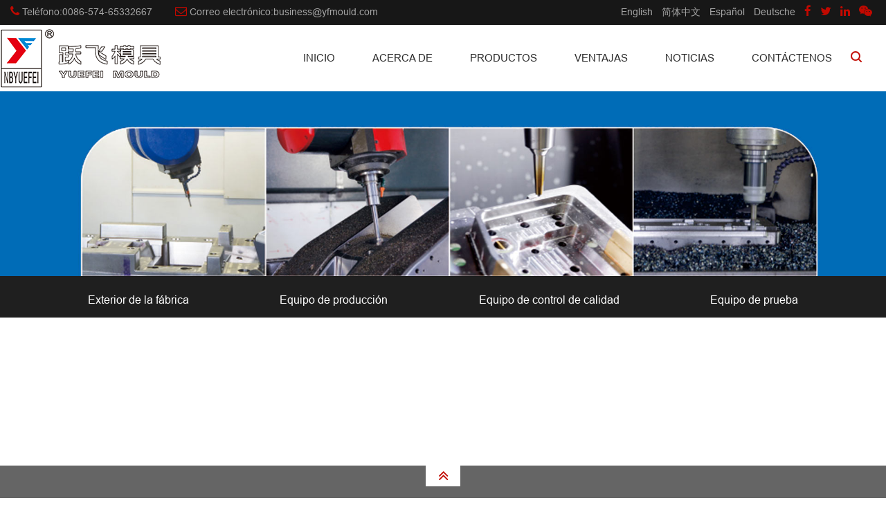

--- FILE ---
content_type: text/html; charset=UTF-8
request_url: https://es.yfmould.com/factory/trial-equipment/
body_size: 8292
content:
<!DOCTYPE html>
<html>
	<head>
		<meta charset="UTF-8">
		<meta name="viewport" content="width=device-width, initial-scale=1.0, maximum-scale=1.0,minimum-scale=1.0,user-scalable=0" />
		<meta http-equiv="X-UA-Compatible" content="IE=edge" />
		<meta name="format-detection" content="telephone=no" />
		<!--icon-->

		<link rel="shortcut icon" href="https://es.yfmould.com/wp-content/themes/yuefeimoju-es/images/icon.ico" type="image/x-icon" />
		<link rel="icon" href="https://es.yfmould.com/wp-content/themes/yuefeimoju-es/images/icon.ico" type="image/x-icon" />
		<!--icon-->
  
  		<title>Equipo de prueba - Fábrica</title>
<meta name="description" content="Equipo de prueba" />
<meta name="keywords" content="Equipo de prueba" />
<link rel='stylesheet' id='contact-form-7-css'  href='https://es.yfmould.com/wp-content/plugins/contact-form-7/includes/css/styles.css?ver=5.0.3' type='text/css' media='all' />
<link rel='stylesheet' id='jquery.lightbox.min.css-css'  href='https://es.yfmould.com/wp-content/plugins/wp-jquery-lightbox/styles/lightbox.min.css?ver=1.4.8' type='text/css' media='all' />
<script type='text/javascript' src='https://es.yfmould.com/wp-includes/js/jquery/jquery.js?ver=1.12.4'></script>
<script type='text/javascript' src='https://es.yfmould.com/wp-includes/js/jquery/jquery-migrate.min.js?ver=1.4.1'></script>
		<style type="text/css">.recentcomments a{display:inline !important;padding:0 !important;margin:0 !important;}</style>
		         
		<link rel="stylesheet" href="https://es.yfmould.com/wp-content/themes/yuefeimoju-es/css/slick.css" />
    <link rel="stylesheet" type="text/css" href="https://es.yfmould.com/wp-content/themes/yuefeimoju-es/css/basic.css">
    <link rel="stylesheet" type="text/css" href="https://es.yfmould.com/wp-content/themes/yuefeimoju-es/css/main.css">
    <link rel="stylesheet" type="text/css" href="https://es.yfmould.com/wp-content/themes/yuefeimoju-es/css/font-awesome.min.css">
    <link rel="stylesheet" href="https://es.yfmould.com/wp-content/themes/yuefeimoju-es/css/animate.min.css" />
    <script type="text/javascript" src="https://es.yfmould.com/wp-content/themes/yuefeimoju-es/js/jquery.js"></script>
    <script type="text/javascript" src="https://es.yfmould.com/wp-content/themes/yuefeimoju-es/js/qrcode.min.js"></script>
    <script type="text/javascript" src="https://es.yfmould.com/wp-content/themes/yuefeimoju-es/js/main.js"></script>
    <script type="text/javascript" src="https://es.yfmould.com/wp-content/themes/yuefeimoju-es/js/slick.js"></script>
    <script type="text/javascript" src="https://es.yfmould.com/wp-content/themes/yuefeimoju-es/js/wow.min.js"></script>
		<script type="text/javascript" src="https://es.yfmould.com/wp-content/themes/yuefeimoju-es/video/1013_361_.js"></script>
    <script type="text/javascript" src="https://es.yfmould.com/wp-content/themes/yuefeimoju-es/js/animatext.min.js"></script>
		<!--[if lt IE 9]>
			<script type="text/javascript" src="https://es.yfmould.com/wp-content/themes/yuefeimoju-es/js/html5.js"></script>
		<![endif]-->

	</head>
<body> <!--===================== HEAD =====================-->
    <div id="header">
        <!--===================== H-TOP =====================-->
        <div class="h-top">
            <div class="ui container menu cl">
                <ul class="fl">
                    <li><i class="fa fa-phone"></i> Teléfono:0086-574-65332667</li>
                    <li class="top-email"><i class="fa fa-envelope-o"></i> Correo electrónico:business@yfmould.com</li>
                </ul>


                <ul class="fr">
							<li><a href="https://www.yfmould.com">English</a></li>
							<li><a href="https://cn.yfmould.com">简体中文</a></li>
							<li><a href="https://es.yfmould.com">Español</a></li>
							<li><a href="https://de.yfmould.com">Deutsche</a></li>
                    <li><a href=""><i class="fa fa-facebook"></i></a></li>
                    <li><a href=""><i class="fa fa-twitter"></i></a></li>
                    <li><a href=""><i class="fa fa-linkedin"></i></a></li>
                    <li><a href=""><i class="fa fa-wechat"></i></a></li>
                </ul>
                <div class="search-box">
                    <form method="get" action="/">
                        <input type="text" placeholder="Busca la tienda entera aquí..." name="s" required="required" id="s" value="" />
    <input type="hidden" name="cat" value="3" />
                        <input type="submit" value="">
                    </form>
                    <i class="close"></i>
                </div>
            </div>
        </div>
        <!--===================== NAVI =====================-->
        <div class="nav">
            <div class="ui container menu">
                <div class="logo left floated item">
                    <a href="/"><img src="https://es.yfmould.com/wp-content/themes/yuefeimoju-es/images/logo.png" alt="yfmould.com" /></a>
                </div>
                <div class="menu-box right floated item">
                    <div class="menu-menu-container"><ul id="menu-menu" class="menu"><li id="menu-item-1567" class="menu-item menu-item-type-custom menu-item-object-custom menu-item-1567"><a href="/">INICIO</a></li>
<li id="menu-item-1568" class="menu-item menu-item-type-taxonomy menu-item-object-category current-menu-ancestor menu-item-has-children menu-item-1568"><a href="https://es.yfmould.com/about/">Acerca de</a>
<ul class="sub-menu">
	<li id="menu-item-2423" class="menu-item menu-item-type-post_type menu-item-object-post menu-item-2423"><a href="https://es.yfmould.com/about/company-profile.html">Perfil de la compañía</a></li>
	<li id="menu-item-3208" class="menu-item menu-item-type-taxonomy menu-item-object-category menu-item-has-children menu-item-3208"><a href="https://es.yfmould.com/about/our-team/rd-dept/">Nuestro equipo</a>
	<ul class="sub-menu">
		<li id="menu-item-3180" class="menu-item menu-item-type-taxonomy menu-item-object-category menu-item-3180"><a href="https://es.yfmould.com/about/our-team/rd-dept/">Equipo de R&#038;D</a></li>
		<li id="menu-item-3181" class="menu-item menu-item-type-taxonomy menu-item-object-category menu-item-3181"><a href="https://es.yfmould.com/about/our-team/project-dept/">Departamento de proyectos</a></li>
		<li id="menu-item-3182" class="menu-item menu-item-type-taxonomy menu-item-object-category menu-item-3182"><a href="https://es.yfmould.com/about/our-team/programming-machining-dept/">Programming &#038; Machining Dept</a></li>
		<li id="menu-item-3184" class="menu-item menu-item-type-taxonomy menu-item-object-category menu-item-3184"><a href="https://es.yfmould.com/about/our-team/assembly-dept/">Departamento de Montaje</a></li>
		<li id="menu-item-3183" class="menu-item menu-item-type-taxonomy menu-item-object-category menu-item-3183"><a href="https://es.yfmould.com/about/our-team/quality-dept/">Departamento de Calidad</a></li>
		<li id="menu-item-3185" class="menu-item menu-item-type-taxonomy menu-item-object-category menu-item-3185"><a href="https://es.yfmould.com/about/our-team/moulding-test-dept/">Departamento de prueba de moldeo</a></li>
	</ul>
</li>
	<li id="menu-item-2503" class="menu-item menu-item-type-taxonomy menu-item-object-category current-category-ancestor current-menu-ancestor current-menu-parent current-category-parent menu-item-has-children menu-item-2503"><a href="https://es.yfmould.com/factory/">Fábrica</a>
	<ul class="sub-menu">
		<li id="menu-item-3218" class="menu-item menu-item-type-taxonomy menu-item-object-category menu-item-3218"><a href="https://es.yfmould.com/factory/factory-exterior/">Exterior de la fábrica</a></li>
		<li id="menu-item-3219" class="menu-item menu-item-type-taxonomy menu-item-object-category menu-item-3219"><a href="https://es.yfmould.com/factory/production-equipment/">Equipo de producción</a></li>
		<li id="menu-item-3220" class="menu-item menu-item-type-taxonomy menu-item-object-category menu-item-3220"><a href="https://es.yfmould.com/factory/testing-equipment/">Equipo de control de calidad</a></li>
		<li id="menu-item-3309" class="menu-item menu-item-type-taxonomy menu-item-object-category current-menu-item menu-item-3309"><a href="https://es.yfmould.com/factory/trial-equipment/">Equipo de prueba</a></li>
	</ul>
</li>
	<li id="menu-item-3233" class="menu-item menu-item-type-taxonomy menu-item-object-category menu-item-has-children menu-item-3233"><a href="https://es.yfmould.com/about/customer-photo/">Compañero</a>
	<ul class="sub-menu">
		<li id="menu-item-2504" class="menu-item menu-item-type-taxonomy menu-item-object-category menu-item-2504"><a href="https://es.yfmould.com/partner/">Compañero</a></li>
		<li id="menu-item-2505" class="menu-item menu-item-type-taxonomy menu-item-object-category menu-item-2505"><a href="https://es.yfmould.com/about/customer-photo/">Visita de amigos</a></li>
	</ul>
</li>
</ul>
</li>
<li id="menu-item-2427" class="menu-item menu-item-type-taxonomy menu-item-object-category menu-item-has-children menu-item-2427"><a href="https://es.yfmould.com/product/">Productos</a>
<ul class="sub-menu">
	<li id="menu-item-2795" class="menu-item menu-item-type-taxonomy menu-item-object-category menu-item-has-children menu-item-2795"><a href="https://es.yfmould.com/product/intierior/">Moldes interiores automotrices</a>
	<ul class="sub-menu">
		<li id="menu-item-2965" class="menu-item menu-item-type-taxonomy menu-item-object-category menu-item-2965"><a href="https://es.yfmould.com/product/intierior/pillars/">Pilares</a></li>
		<li id="menu-item-2966" class="menu-item menu-item-type-taxonomy menu-item-object-category menu-item-2966"><a href="https://es.yfmould.com/product/intierior/door-panel-components/">Componentes del panel de la puerta</a></li>
		<li id="menu-item-2967" class="menu-item menu-item-type-taxonomy menu-item-object-category menu-item-2967"><a href="https://es.yfmould.com/product/intierior/central-console/">Consola central</a></li>
		<li id="menu-item-2968" class="menu-item menu-item-type-taxonomy menu-item-object-category menu-item-2968"><a href="https://es.yfmould.com/product/intierior/air-filters/">Filtros de aire</a></li>
		<li id="menu-item-2969" class="menu-item menu-item-type-taxonomy menu-item-object-category menu-item-2969"><a href="https://es.yfmould.com/product/intierior/tire-house-trim/">Recorte de la casa de neumáticos</a></li>
		<li id="menu-item-2976" class="menu-item menu-item-type-taxonomy menu-item-object-category menu-item-2976"><a href="https://es.yfmould.com/product/intierior/armrests/">Apoyabrazos</a></li>
		<li id="menu-item-2971" class="menu-item menu-item-type-taxonomy menu-item-object-category menu-item-2971"><a href="https://es.yfmould.com/product/intierior/others/">Otros interiores</a></li>
	</ul>
</li>
	<li id="menu-item-2796" class="menu-item menu-item-type-taxonomy menu-item-object-category menu-item-has-children menu-item-2796"><a href="https://es.yfmould.com/product/exterior/">Moldes exteriores automotrices</a>
	<ul class="sub-menu">
		<li id="menu-item-2972" class="menu-item menu-item-type-taxonomy menu-item-object-category menu-item-2972"><a href="https://es.yfmould.com/product/exterior/front-grille/">Parrilla delantera</a></li>
		<li id="menu-item-2973" class="menu-item menu-item-type-taxonomy menu-item-object-category menu-item-2973"><a href="https://es.yfmould.com/product/exterior/grille-cover-cowl-top/">Parte superior de la cubierta de la rejilla</a></li>
		<li id="menu-item-2974" class="menu-item menu-item-type-taxonomy menu-item-object-category menu-item-2974"><a href="https://es.yfmould.com/product/exterior/lamp-housing/">Vivienda de la lámpara</a></li>
		<li id="menu-item-2975" class="menu-item menu-item-type-taxonomy menu-item-object-category menu-item-2975"><a href="https://es.yfmould.com/product/exterior/side-mirrors/">Espejos laterales</a></li>
		<li id="menu-item-2970" class="menu-item menu-item-type-taxonomy menu-item-object-category menu-item-2970"><a href="https://es.yfmould.com/product/exterior/sunroof-water-channle/">Canal de agua del techo corredizo</a></li>
	</ul>
</li>
	<li id="menu-item-2798" class="menu-item menu-item-type-taxonomy menu-item-object-category menu-item-has-children menu-item-2798"><a href="https://es.yfmould.com/product/air-conditioner/">Moldes de aire acondicionado</a>
	<ul class="sub-menu">
		<li id="menu-item-2977" class="menu-item menu-item-type-taxonomy menu-item-object-category menu-item-2977"><a href="https://es.yfmould.com/product/air-conditioner/wall-hanging-ac/">Aire acondicionado de pared</a></li>
		<li id="menu-item-2978" class="menu-item menu-item-type-taxonomy menu-item-object-category menu-item-2978"><a href="https://es.yfmould.com/product/air-conditioner/vertical-tpye-ac/">Tipo vertical AC</a></li>
		<li id="menu-item-2979" class="menu-item menu-item-type-taxonomy menu-item-object-category menu-item-2979"><a href="https://es.yfmould.com/product/air-conditioner/moveable-ac-samples/">Muestras de CA movibles</a></li>
		<li id="menu-item-2980" class="menu-item menu-item-type-taxonomy menu-item-object-category menu-item-2980"><a href="https://es.yfmould.com/product/air-conditioner/central-ac/">Aire acondicionado central</a></li>
		<li id="menu-item-2981" class="menu-item menu-item-type-taxonomy menu-item-object-category menu-item-2981"><a href="https://es.yfmould.com/product/air-conditioner/ac-fan-samples/">Muestras de ventiladores de CA</a></li>
		<li id="menu-item-2993" class="menu-item menu-item-type-taxonomy menu-item-object-category menu-item-2993"><a href="https://es.yfmould.com/product/air-conditioner/other-ac-samples/">Otras muestras de CA</a></li>
	</ul>
</li>
	<li id="menu-item-2799" class="menu-item menu-item-type-taxonomy menu-item-object-category menu-item-has-children menu-item-2799"><a href="https://es.yfmould.com/product/washing-machine-moulds/">Moldes para lavadora</a>
	<ul class="sub-menu">
		<li id="menu-item-2982" class="menu-item menu-item-type-taxonomy menu-item-object-category menu-item-2982"><a href="https://es.yfmould.com/product/washing-machine-moulds/drum-washing-machine/">Lavadora de tambor</a></li>
		<li id="menu-item-2983" class="menu-item menu-item-type-taxonomy menu-item-object-category menu-item-2983"><a href="https://es.yfmould.com/product/washing-machine-moulds/top-loading-washing-machine/">Lavadora de carga superior</a></li>
		<li id="menu-item-2984" class="menu-item menu-item-type-taxonomy menu-item-object-category menu-item-2984"><a href="https://es.yfmould.com/product/washing-machine-moulds/double-barrel-washing-machine/">Lavadora de doble barril</a></li>
		<li id="menu-item-2994" class="menu-item menu-item-type-taxonomy menu-item-object-category menu-item-2994"><a href="https://es.yfmould.com/product/washing-machine-moulds/other-samples/">Otras muestras</a></li>
	</ul>
</li>
	<li id="menu-item-2800" class="menu-item menu-item-type-taxonomy menu-item-object-category menu-item-has-children menu-item-2800"><a href="https://es.yfmould.com/product/refrigerator-moulds/">Moldes para frigoríficos</a>
	<ul class="sub-menu">
		<li id="menu-item-2995" class="menu-item menu-item-type-taxonomy menu-item-object-category menu-item-2995"><a href="https://es.yfmould.com/product/refrigerator-moulds/drawer-samples/">Muestras de cajones</a></li>
		<li id="menu-item-2996" class="menu-item menu-item-type-taxonomy menu-item-object-category menu-item-2996"><a href="https://es.yfmould.com/product/refrigerator-moulds/shelf-samples/">Muestras de estante</a></li>
		<li id="menu-item-2997" class="menu-item menu-item-type-taxonomy menu-item-object-category menu-item-2997"><a href="https://es.yfmould.com/product/refrigerator-moulds/door-frame-samples/">Muestras de marcos de puertas</a></li>
		<li id="menu-item-2998" class="menu-item menu-item-type-taxonomy menu-item-object-category menu-item-2998"><a href="https://es.yfmould.com/product/refrigerator-moulds/body-samples/">Muestras corporales</a></li>
		<li id="menu-item-2999" class="menu-item menu-item-type-taxonomy menu-item-object-category menu-item-2999"><a href="https://es.yfmould.com/product/refrigerator-moulds/other-refrigerator-samples/">Otras muestras de refrigeradores</a></li>
	</ul>
</li>
	<li id="menu-item-2801" class="menu-item menu-item-type-taxonomy menu-item-object-category menu-item-has-children menu-item-2801"><a href="https://es.yfmould.com/product/dish-washer-mould/">Molde para lavavajillas</a>
	<ul class="sub-menu">
		<li id="menu-item-3000" class="menu-item menu-item-type-taxonomy menu-item-object-category menu-item-3000"><a href="https://es.yfmould.com/product/dish-washer-mould/main-dish-washer-mould/">Molde para lavavajillas principal</a></li>
		<li id="menu-item-3001" class="menu-item menu-item-type-taxonomy menu-item-object-category menu-item-3001"><a href="https://es.yfmould.com/product/dish-washer-mould/other-dish-washer-samples/">Otras muestras de lavavajillas</a></li>
	</ul>
</li>
	<li id="menu-item-2802" class="menu-item menu-item-type-taxonomy menu-item-object-category menu-item-has-children menu-item-2802"><a href="https://es.yfmould.com/product/other-products/">Otros productos</a>
	<ul class="sub-menu">
		<li id="menu-item-3004" class="menu-item menu-item-type-taxonomy menu-item-object-category menu-item-3004"><a href="https://es.yfmould.com/product/other-products/vaccum-cleaner/">Aspirador</a></li>
		<li id="menu-item-3002" class="menu-item menu-item-type-taxonomy menu-item-object-category menu-item-3002"><a href="https://es.yfmould.com/product/other-products/light-reflect-borad/">Tablero de luz reflejada</a></li>
		<li id="menu-item-3003" class="menu-item menu-item-type-taxonomy menu-item-object-category menu-item-3003"><a href="https://es.yfmould.com/product/other-products/other-products-other-products/">Otros productos</a></li>
	</ul>
</li>
	<li id="menu-item-2797" class="menu-item menu-item-type-taxonomy menu-item-object-category menu-item-has-children menu-item-2797"><a href="https://es.yfmould.com/special-technology/">Tecnologías especiales</a>
	<ul class="sub-menu">
		<li id="menu-item-3005" class="menu-item menu-item-type-taxonomy menu-item-object-category menu-item-3005"><a href="https://es.yfmould.com/special-technology/two-shots-tech/">Tecnología de dos tiros</a></li>
		<li id="menu-item-3009" class="menu-item menu-item-type-taxonomy menu-item-object-category menu-item-3009"><a href="https://es.yfmould.com/special-technology/lowe-pressure-injection-tech/">Tecnología de inyección a baja presión</a></li>
		<li id="menu-item-3008" class="menu-item menu-item-type-taxonomy menu-item-object-category menu-item-3008"><a href="https://es.yfmould.com/special-technology/gas-aided-injection-tech/">Tecnología de inyección asistida por gas</a></li>
		<li id="menu-item-3007" class="menu-item menu-item-type-taxonomy menu-item-object-category menu-item-3007"><a href="https://es.yfmould.com/special-technology/3d-printing-tech-for-coolingoptimaizeing/">Tecnología de impresión 3D. para enfriar y optimizar</a></li>
		<li id="menu-item-3006" class="menu-item menu-item-type-taxonomy menu-item-object-category menu-item-3006"><a href="https://es.yfmould.com/special-technology/rpt-rapid-prototyping-tech/">RPT (tecnología de creación rápida de prototipos)</a></li>
	</ul>
</li>
</ul>
</li>
<li id="menu-item-3174" class="menu-item menu-item-type-taxonomy menu-item-object-category menu-item-3174"><a href="https://es.yfmould.com/our-advantages/">Ventajas</a></li>
<li id="menu-item-1949" class="menu-item menu-item-type-taxonomy menu-item-object-category menu-item-has-children menu-item-1949"><a href="https://es.yfmould.com/news/">Noticias</a>
<ul class="sub-menu">
	<li id="menu-item-2433" class="menu-item menu-item-type-taxonomy menu-item-object-category menu-item-2433"><a href="https://es.yfmould.com/news/company-news/">Noticias de la compañía</a></li>
	<li id="menu-item-2434" class="menu-item menu-item-type-taxonomy menu-item-object-category menu-item-2434"><a href="https://es.yfmould.com/news/industry-news/">Noticias de la Industria</a></li>
</ul>
</li>
<li id="menu-item-1582" class="menu-item menu-item-type-post_type menu-item-object-page menu-item-1582"><a href="https://es.yfmould.com/contact/">CONTÁCTENOS</a></li>
</ul></div> 
                </div>
				<div class="h-search item right floated"><img src="https://es.yfmould.com/wp-content/themes/yuefeimoju-es/images/search.png" alt=""></div>
            </div>
        </div>
    </div>
<script>
$('#header .nav .language').hover(function(){
	$(this).find('.sub-menu').stop(true,false).slideDown(400);
},function(){
	$(this).find('.sub-menu').stop(true,false).slideUp(200);
});
</script>
    <div id="mobile" class="white">
        <div id="menu-on">
            <i class="line1"></i>
            <i class="line2"></i>
            <i class="line3"></i>
        </div>
        <div class="menu-content">
            <div class="menu-logo"><a href="/"><img src="https://es.yfmould.com/wp-content/themes/yuefeimoju-es/images/logo.png" alt="yfmould.com"></a></div>
            <div class="menu-list">
                <h3><i class="fa fa-list"></i> Menú web</h3>
                <div class="menu-menu-container"><ul id="menu-menu-1" class="menu"><li class="menu-item menu-item-type-custom menu-item-object-custom menu-item-1567"><a href="/">INICIO</a></li>
<li class="menu-item menu-item-type-taxonomy menu-item-object-category current-menu-ancestor menu-item-has-children menu-item-1568"><a href="https://es.yfmould.com/about/">Acerca de</a>
<ul class="sub-menu">
	<li class="menu-item menu-item-type-post_type menu-item-object-post menu-item-2423"><a href="https://es.yfmould.com/about/company-profile.html">Perfil de la compañía</a></li>
	<li class="menu-item menu-item-type-taxonomy menu-item-object-category menu-item-has-children menu-item-3208"><a href="https://es.yfmould.com/about/our-team/rd-dept/">Nuestro equipo</a>
	<ul class="sub-menu">
		<li class="menu-item menu-item-type-taxonomy menu-item-object-category menu-item-3180"><a href="https://es.yfmould.com/about/our-team/rd-dept/">Equipo de R&#038;D</a></li>
		<li class="menu-item menu-item-type-taxonomy menu-item-object-category menu-item-3181"><a href="https://es.yfmould.com/about/our-team/project-dept/">Departamento de proyectos</a></li>
		<li class="menu-item menu-item-type-taxonomy menu-item-object-category menu-item-3182"><a href="https://es.yfmould.com/about/our-team/programming-machining-dept/">Programming &#038; Machining Dept</a></li>
		<li class="menu-item menu-item-type-taxonomy menu-item-object-category menu-item-3184"><a href="https://es.yfmould.com/about/our-team/assembly-dept/">Departamento de Montaje</a></li>
		<li class="menu-item menu-item-type-taxonomy menu-item-object-category menu-item-3183"><a href="https://es.yfmould.com/about/our-team/quality-dept/">Departamento de Calidad</a></li>
		<li class="menu-item menu-item-type-taxonomy menu-item-object-category menu-item-3185"><a href="https://es.yfmould.com/about/our-team/moulding-test-dept/">Departamento de prueba de moldeo</a></li>
	</ul>
</li>
	<li class="menu-item menu-item-type-taxonomy menu-item-object-category current-category-ancestor current-menu-ancestor current-menu-parent current-category-parent menu-item-has-children menu-item-2503"><a href="https://es.yfmould.com/factory/">Fábrica</a>
	<ul class="sub-menu">
		<li class="menu-item menu-item-type-taxonomy menu-item-object-category menu-item-3218"><a href="https://es.yfmould.com/factory/factory-exterior/">Exterior de la fábrica</a></li>
		<li class="menu-item menu-item-type-taxonomy menu-item-object-category menu-item-3219"><a href="https://es.yfmould.com/factory/production-equipment/">Equipo de producción</a></li>
		<li class="menu-item menu-item-type-taxonomy menu-item-object-category menu-item-3220"><a href="https://es.yfmould.com/factory/testing-equipment/">Equipo de control de calidad</a></li>
		<li class="menu-item menu-item-type-taxonomy menu-item-object-category current-menu-item menu-item-3309"><a href="https://es.yfmould.com/factory/trial-equipment/">Equipo de prueba</a></li>
	</ul>
</li>
	<li class="menu-item menu-item-type-taxonomy menu-item-object-category menu-item-has-children menu-item-3233"><a href="https://es.yfmould.com/about/customer-photo/">Compañero</a>
	<ul class="sub-menu">
		<li class="menu-item menu-item-type-taxonomy menu-item-object-category menu-item-2504"><a href="https://es.yfmould.com/partner/">Compañero</a></li>
		<li class="menu-item menu-item-type-taxonomy menu-item-object-category menu-item-2505"><a href="https://es.yfmould.com/about/customer-photo/">Visita de amigos</a></li>
	</ul>
</li>
</ul>
</li>
<li class="menu-item menu-item-type-taxonomy menu-item-object-category menu-item-has-children menu-item-2427"><a href="https://es.yfmould.com/product/">Productos</a>
<ul class="sub-menu">
	<li class="menu-item menu-item-type-taxonomy menu-item-object-category menu-item-has-children menu-item-2795"><a href="https://es.yfmould.com/product/intierior/">Moldes interiores automotrices</a>
	<ul class="sub-menu">
		<li class="menu-item menu-item-type-taxonomy menu-item-object-category menu-item-2965"><a href="https://es.yfmould.com/product/intierior/pillars/">Pilares</a></li>
		<li class="menu-item menu-item-type-taxonomy menu-item-object-category menu-item-2966"><a href="https://es.yfmould.com/product/intierior/door-panel-components/">Componentes del panel de la puerta</a></li>
		<li class="menu-item menu-item-type-taxonomy menu-item-object-category menu-item-2967"><a href="https://es.yfmould.com/product/intierior/central-console/">Consola central</a></li>
		<li class="menu-item menu-item-type-taxonomy menu-item-object-category menu-item-2968"><a href="https://es.yfmould.com/product/intierior/air-filters/">Filtros de aire</a></li>
		<li class="menu-item menu-item-type-taxonomy menu-item-object-category menu-item-2969"><a href="https://es.yfmould.com/product/intierior/tire-house-trim/">Recorte de la casa de neumáticos</a></li>
		<li class="menu-item menu-item-type-taxonomy menu-item-object-category menu-item-2976"><a href="https://es.yfmould.com/product/intierior/armrests/">Apoyabrazos</a></li>
		<li class="menu-item menu-item-type-taxonomy menu-item-object-category menu-item-2971"><a href="https://es.yfmould.com/product/intierior/others/">Otros interiores</a></li>
	</ul>
</li>
	<li class="menu-item menu-item-type-taxonomy menu-item-object-category menu-item-has-children menu-item-2796"><a href="https://es.yfmould.com/product/exterior/">Moldes exteriores automotrices</a>
	<ul class="sub-menu">
		<li class="menu-item menu-item-type-taxonomy menu-item-object-category menu-item-2972"><a href="https://es.yfmould.com/product/exterior/front-grille/">Parrilla delantera</a></li>
		<li class="menu-item menu-item-type-taxonomy menu-item-object-category menu-item-2973"><a href="https://es.yfmould.com/product/exterior/grille-cover-cowl-top/">Parte superior de la cubierta de la rejilla</a></li>
		<li class="menu-item menu-item-type-taxonomy menu-item-object-category menu-item-2974"><a href="https://es.yfmould.com/product/exterior/lamp-housing/">Vivienda de la lámpara</a></li>
		<li class="menu-item menu-item-type-taxonomy menu-item-object-category menu-item-2975"><a href="https://es.yfmould.com/product/exterior/side-mirrors/">Espejos laterales</a></li>
		<li class="menu-item menu-item-type-taxonomy menu-item-object-category menu-item-2970"><a href="https://es.yfmould.com/product/exterior/sunroof-water-channle/">Canal de agua del techo corredizo</a></li>
	</ul>
</li>
	<li class="menu-item menu-item-type-taxonomy menu-item-object-category menu-item-has-children menu-item-2798"><a href="https://es.yfmould.com/product/air-conditioner/">Moldes de aire acondicionado</a>
	<ul class="sub-menu">
		<li class="menu-item menu-item-type-taxonomy menu-item-object-category menu-item-2977"><a href="https://es.yfmould.com/product/air-conditioner/wall-hanging-ac/">Aire acondicionado de pared</a></li>
		<li class="menu-item menu-item-type-taxonomy menu-item-object-category menu-item-2978"><a href="https://es.yfmould.com/product/air-conditioner/vertical-tpye-ac/">Tipo vertical AC</a></li>
		<li class="menu-item menu-item-type-taxonomy menu-item-object-category menu-item-2979"><a href="https://es.yfmould.com/product/air-conditioner/moveable-ac-samples/">Muestras de CA movibles</a></li>
		<li class="menu-item menu-item-type-taxonomy menu-item-object-category menu-item-2980"><a href="https://es.yfmould.com/product/air-conditioner/central-ac/">Aire acondicionado central</a></li>
		<li class="menu-item menu-item-type-taxonomy menu-item-object-category menu-item-2981"><a href="https://es.yfmould.com/product/air-conditioner/ac-fan-samples/">Muestras de ventiladores de CA</a></li>
		<li class="menu-item menu-item-type-taxonomy menu-item-object-category menu-item-2993"><a href="https://es.yfmould.com/product/air-conditioner/other-ac-samples/">Otras muestras de CA</a></li>
	</ul>
</li>
	<li class="menu-item menu-item-type-taxonomy menu-item-object-category menu-item-has-children menu-item-2799"><a href="https://es.yfmould.com/product/washing-machine-moulds/">Moldes para lavadora</a>
	<ul class="sub-menu">
		<li class="menu-item menu-item-type-taxonomy menu-item-object-category menu-item-2982"><a href="https://es.yfmould.com/product/washing-machine-moulds/drum-washing-machine/">Lavadora de tambor</a></li>
		<li class="menu-item menu-item-type-taxonomy menu-item-object-category menu-item-2983"><a href="https://es.yfmould.com/product/washing-machine-moulds/top-loading-washing-machine/">Lavadora de carga superior</a></li>
		<li class="menu-item menu-item-type-taxonomy menu-item-object-category menu-item-2984"><a href="https://es.yfmould.com/product/washing-machine-moulds/double-barrel-washing-machine/">Lavadora de doble barril</a></li>
		<li class="menu-item menu-item-type-taxonomy menu-item-object-category menu-item-2994"><a href="https://es.yfmould.com/product/washing-machine-moulds/other-samples/">Otras muestras</a></li>
	</ul>
</li>
	<li class="menu-item menu-item-type-taxonomy menu-item-object-category menu-item-has-children menu-item-2800"><a href="https://es.yfmould.com/product/refrigerator-moulds/">Moldes para frigoríficos</a>
	<ul class="sub-menu">
		<li class="menu-item menu-item-type-taxonomy menu-item-object-category menu-item-2995"><a href="https://es.yfmould.com/product/refrigerator-moulds/drawer-samples/">Muestras de cajones</a></li>
		<li class="menu-item menu-item-type-taxonomy menu-item-object-category menu-item-2996"><a href="https://es.yfmould.com/product/refrigerator-moulds/shelf-samples/">Muestras de estante</a></li>
		<li class="menu-item menu-item-type-taxonomy menu-item-object-category menu-item-2997"><a href="https://es.yfmould.com/product/refrigerator-moulds/door-frame-samples/">Muestras de marcos de puertas</a></li>
		<li class="menu-item menu-item-type-taxonomy menu-item-object-category menu-item-2998"><a href="https://es.yfmould.com/product/refrigerator-moulds/body-samples/">Muestras corporales</a></li>
		<li class="menu-item menu-item-type-taxonomy menu-item-object-category menu-item-2999"><a href="https://es.yfmould.com/product/refrigerator-moulds/other-refrigerator-samples/">Otras muestras de refrigeradores</a></li>
	</ul>
</li>
	<li class="menu-item menu-item-type-taxonomy menu-item-object-category menu-item-has-children menu-item-2801"><a href="https://es.yfmould.com/product/dish-washer-mould/">Molde para lavavajillas</a>
	<ul class="sub-menu">
		<li class="menu-item menu-item-type-taxonomy menu-item-object-category menu-item-3000"><a href="https://es.yfmould.com/product/dish-washer-mould/main-dish-washer-mould/">Molde para lavavajillas principal</a></li>
		<li class="menu-item menu-item-type-taxonomy menu-item-object-category menu-item-3001"><a href="https://es.yfmould.com/product/dish-washer-mould/other-dish-washer-samples/">Otras muestras de lavavajillas</a></li>
	</ul>
</li>
	<li class="menu-item menu-item-type-taxonomy menu-item-object-category menu-item-has-children menu-item-2802"><a href="https://es.yfmould.com/product/other-products/">Otros productos</a>
	<ul class="sub-menu">
		<li class="menu-item menu-item-type-taxonomy menu-item-object-category menu-item-3004"><a href="https://es.yfmould.com/product/other-products/vaccum-cleaner/">Aspirador</a></li>
		<li class="menu-item menu-item-type-taxonomy menu-item-object-category menu-item-3002"><a href="https://es.yfmould.com/product/other-products/light-reflect-borad/">Tablero de luz reflejada</a></li>
		<li class="menu-item menu-item-type-taxonomy menu-item-object-category menu-item-3003"><a href="https://es.yfmould.com/product/other-products/other-products-other-products/">Otros productos</a></li>
	</ul>
</li>
	<li class="menu-item menu-item-type-taxonomy menu-item-object-category menu-item-has-children menu-item-2797"><a href="https://es.yfmould.com/special-technology/">Tecnologías especiales</a>
	<ul class="sub-menu">
		<li class="menu-item menu-item-type-taxonomy menu-item-object-category menu-item-3005"><a href="https://es.yfmould.com/special-technology/two-shots-tech/">Tecnología de dos tiros</a></li>
		<li class="menu-item menu-item-type-taxonomy menu-item-object-category menu-item-3009"><a href="https://es.yfmould.com/special-technology/lowe-pressure-injection-tech/">Tecnología de inyección a baja presión</a></li>
		<li class="menu-item menu-item-type-taxonomy menu-item-object-category menu-item-3008"><a href="https://es.yfmould.com/special-technology/gas-aided-injection-tech/">Tecnología de inyección asistida por gas</a></li>
		<li class="menu-item menu-item-type-taxonomy menu-item-object-category menu-item-3007"><a href="https://es.yfmould.com/special-technology/3d-printing-tech-for-coolingoptimaizeing/">Tecnología de impresión 3D. para enfriar y optimizar</a></li>
		<li class="menu-item menu-item-type-taxonomy menu-item-object-category menu-item-3006"><a href="https://es.yfmould.com/special-technology/rpt-rapid-prototyping-tech/">RPT (tecnología de creación rápida de prototipos)</a></li>
	</ul>
</li>
</ul>
</li>
<li class="menu-item menu-item-type-taxonomy menu-item-object-category menu-item-3174"><a href="https://es.yfmould.com/our-advantages/">Ventajas</a></li>
<li class="menu-item menu-item-type-taxonomy menu-item-object-category menu-item-has-children menu-item-1949"><a href="https://es.yfmould.com/news/">Noticias</a>
<ul class="sub-menu">
	<li class="menu-item menu-item-type-taxonomy menu-item-object-category menu-item-2433"><a href="https://es.yfmould.com/news/company-news/">Noticias de la compañía</a></li>
	<li class="menu-item menu-item-type-taxonomy menu-item-object-category menu-item-2434"><a href="https://es.yfmould.com/news/industry-news/">Noticias de la Industria</a></li>
</ul>
</li>
<li class="menu-item menu-item-type-post_type menu-item-object-page menu-item-1582"><a href="https://es.yfmould.com/contact/">CONTÁCTENOS</a></li>
</ul></div>            </div>
            <div class="mob-search">
                <h3><i class="fa fa-search"></i> Búsqueda de Producto</h3>
                <form method="get" action="/">
                    <input type="text" placeholder="Buscar..." name="s" required="required" id="s" value="" />
                    <input type="hidden" name="cat" value="3" />
                    <input type="submit" value="">
                </form>
            </div>
            <div class="mob-yuy">
                <h3><i class="fa fa-globe"></i> Lengua</h3>
                <ul>
                    <li><a href="https://www.yfmould.com"><img src="https://es.yfmould.com/wp-content/themes/yuefeimoju-es/images/us.jpg" alt="">English</a></li>
                    <li><a href="https://en.yfmould.com"><img src="https://es.yfmould.com/wp-content/themes/yuefeimoju-es/images/cn.jpg" alt="">简体中文</a></li>
                    <li><a href="https://es.yfmould.com"><img src="https://es.yfmould.com/wp-content/themes/yuefeimoju-es/images/es.jpg" alt="">Español</a></li>
                    <li><a href="https://de.yfmould.com"><img src="https://es.yfmould.com/wp-content/themes/yuefeimoju-es/images/de.jpg" alt="">Deutsche</a></li>
                </ul>
            </div>
            <div class="mob-share">
                <h3><i class="fa fa-share-alt"></i> Compartir</h3>
                <ul class="grid-box">
                    <li class="column">
                        <a href="javascript:window.open('http://www.facebook.com/sharer.php?u='+encodeURIComponent(document.location.href)+'&amp;t='+encodeURIComponent(document.title),'_blank','toolbar=yes, location=yes, directories=no, status=no, menubar=yes, scrollbars=yes, resizable=no, copyhistory=yes, width=600, height=450,top=100,left=350');void(0)"><i class="fa fa-facebook-f"></i></a>
                    </li>
                    <li class="column">
                        <a href="javascript:window.open('http://twitter.com/home?status='+encodeURIComponent(document.location.href)+' '+encodeURIComponent(document.title),'_blank','toolbar=yes, location=yes, directories=no, status=no, menubar=yes, scrollbars=yes, resizable=no, copyhistory=yes, width=600, height=450,top=100,left=350');void(0)"><i class="fa fa-twitter"></i></a>
                    </li>
                    <li class="column">
                        <a href="javascript:window.open('https://web.whatsapp.com/send?text='+encodeURIComponent(document.location.href),'_blank','toolbar=yes, location=yes, directories=no, status=no, menubar=yes, scrollbars=yes, resizable=no, copyhistory=yes, width=600, height=450,top=100,left=350');void(0)"><i class="fa fa-whatsapp"></i></a>
                    </li>
                    <li class="column">
                        <a href="javascript:window.open('http://www.linkedin.com/shareArticle?mini=true&url='+encodeURIComponent(document.location.href)+'&title='+encodeURIComponent(document.title)+'&source='+encodeURIComponent(document.location.href),'_blank','toolbar=yes, location=yes, directories=no, status=no, menubar=yes, scrollbars=yes, resizable=no, copyhistory=yes, width=600, height=450,top=100,left=350');void(0)"><i class="fa fa-linkedin in"></i></a>
                    </li>
                    <li class="column">
                        <a href="javascript:window.open('https://reddit.com/submit?title='+encodeURIComponent(document.title)+'&url='+encodeURIComponent(document.location.href),'_blank','toolbar=yes, location=yes, directories=no, status=no, menubar=yes, scrollbars=yes, resizable=no, copyhistory=yes, width=600, height=450,top=100,left=350');void(0)"><i class="fa fa-reddit"></i></a>
                    </li>
                    <li class="column">
                        <a href="javascript:window.open('https://pinterest.com/pin/create/button/?description='+encodeURIComponent(document.title)+'&url='+encodeURIComponent(document.location.href),'_blank','toolbar=yes, location=yes, directories=no, status=no, menubar=yes, scrollbars=yes, resizable=no, copyhistory=yes, width=600, height=450,top=100,left=350');void(0)"><i class="fa fa-pinterest"></i></a>
                    </li>
                </ul>
            </div>
            <div id="menu-off">
                <h3><i class="fa fa-close"></i> Salir del menú</h3>
            </div>
        </div>
    </div>
    <div class="clear"></div>
    <script type="text/javascript">
        var oSerBtn = $('.h-search'),
            oSerBox = $('.search-box'),
            oSerClose = oSerBox.find('.close');
        oSerBtn.click(function() {
            oSerBox.fadeIn(200);
        });
        oSerClose.click(function() {
            oSerBox.hide();
        });
    </script><div class="inner-banner">
	<img src="https://es.yfmould.com/wp-content/themes/yuefeimoju-es/images/inner-factory.jpg" alt="">
</div>
<div class="inner-page lg-page trial-equipment-page">
	<div class="team-nav">
		<div class="ui container">
			<ul>
			<li><a href="https://es.yfmould.com/factory/factory-exterior/">Exterior de la fábrica</a></li><li><a href="https://es.yfmould.com/factory/production-equipment/">Equipo de producción</a></li><li><a href="https://es.yfmould.com/factory/testing-equipment/">Equipo de control de calidad</a></li><li><a href="https://es.yfmould.com/factory/trial-equipment/">Equipo de prueba</a></li>		</ul>
		</div>
	</div>
    <div class="init-1">
        <div class="init-1-bottom">
            <div class="ui container">
				<h3>
									</h3>
                <ul>
					
		
                </ul>
            </div>
        </div>
    </div>
    <div class="init-2">
        <div class="ui container">
                    </div>
    </div>
</div>
 <!--===================== FOOTER =====================-->
    <div id="footer">
        <div class="back">
            <a><i class="fa fa-angle-double-up"></i></a>
        </div>
        <div class="ui container">
            <h2><img src="https://es.yfmould.com/wp-content/themes/yuefeimoju-es/images/footer-logo.png" alt=""></h2>
            <div class="row">
                <div class="col-4 col-sm-8 col-xs-12">
                    <dl>
                        <dd><i class="fa fa-map-marker"></i>
                            <p> No.10 An Ding 12, Jinshan 2 Su coche caliente TERA, zona C, ξ parque industrial femenino, también ning, Zhejiang, China</p>
                        </dd>
                        <dd><i class="fa fa-volume-control-phone"></i>
                            <p>0086-574-65332667</p>
                        </dd>
                    </dl>
                </div>
                <div class="col-3 col-sm-4 col-xs-12">
                    <dl>
                        <dd><i class="fa fa-fax"></i>
                            <p>0086-574-65332666</p>
                        </dd>
                        <dd><i class="fa fa-envelope"></i>
                            <p>business@yfmould.com<br />sales@yfmould.com</p>
                        </dd>
                    </dl>
                </div>
                <div class="col-2 col-sm-4 col-xs-12 mark">
                    <dl>
                        <dt><i class="fa fa-qrcode"></i>
                            <p>Escanealo</p>
                        </dt>
                        <dd>
                            <div id="ewm" data-href="https://es.yfmould.com"></div>
                        </dd>
                    </dl>
                </div>
                <div class="col-3 col-sm-8 col-xs-12 form">
                    <dl>
                        <dt><i class="fa fa-paper-plane"></i>
                            <p>BOLETIN INFORMATIVO</p>
                        </dt>
                        <div role="form" class="wpcf7" id="wpcf7-f3423-o1" lang="zh-CN" dir="ltr">
<div class="screen-reader-response"></div>
<form action="/factory/trial-equipment/#wpcf7-f3423-o1" method="post" class="wpcf7-form" novalidate="novalidate">
<div style="display: none;">
<input type="hidden" name="_wpcf7" value="3423" />
<input type="hidden" name="_wpcf7_version" value="5.0.3" />
<input type="hidden" name="_wpcf7_locale" value="zh_CN" />
<input type="hidden" name="_wpcf7_unit_tag" value="wpcf7-f3423-o1" />
<input type="hidden" name="_wpcf7_container_post" value="0" />
</div>
<dd>
<span id="wpcf7-6971d19f58c88" class="wpcf7-form-control-wrap email-wrap" ><label  class="hp-message">Please leave this field empty.</label><input class="wpcf7-form-control wpcf7-text"  type="text" name="email" value="" size="40" tabindex="-1" autocomplete="nope" /></span><span class="wpcf7-form-control-wrap your-email"><input type="email" name="your-email" value="" size="40" class="wpcf7-form-control wpcf7-text wpcf7-email wpcf7-validates-as-required wpcf7-validates-as-email" aria-required="true" aria-invalid="false" placeholder="Correo electrónico" /></span>
</dd>
<dd>
<span class="wpcf7-form-control-wrap your-message"><textarea name="your-message" cols="40" rows="10" class="wpcf7-form-control wpcf7-textarea" aria-invalid="false" placeholder="Ingrese su mensaje"></textarea></span>
</dd>
<dd>
<input type="submit" value="SUSCRIBIR &gt;" class="wpcf7-form-control wpcf7-submit" />
</dd>
<div class="wpcf7-response-output wpcf7-display-none"></div></form></div>                    </dl>
                </div>

                <div class="col-12">
                    <a href=""><i class="fa fa-facebook"></i></a>
                    <a href=""><i class="fa fa-twitter"></i></a>
                    <a href=""><i class="fa fa-youtube"></i></a>
                </div>
            </div>
        </div>
        <div class="copy">
            <div class="ui container">
                Derecho de autor ©Ningbo Yuefei Mould Co., Ltd. Todos los derechos reservados. <a href="https://www.hqsmartcloud.com" rel="nofollow" target="_blank"><img style="width:220px;vertical-align:middle;" src="https://es.yfmould.com/wp-content/themes/yuefeimoju-es/images/HWAQ/EN/gray.png" alt=""></a>
            </div>
        </div>
    </div>
		<!--===================== SCRIPT =====================-->
		<style id='wpcf7-wpcf7-6971d19f58c88-inline-inline-css' type='text/css'>
#wpcf7-6971d19f58c88 {display:none !important; visibility:hidden !important;}
</style>
<script type='text/javascript'>
/* <![CDATA[ */
var wpcf7 = {"apiSettings":{"root":"https:\/\/es.yfmould.com\/wp-json\/contact-form-7\/v1","namespace":"contact-form-7\/v1"},"recaptcha":{"messages":{"empty":"\u8bf7\u9a8c\u8bc1\u60a8\u4e0d\u662f\u4e00\u4e2a\u673a\u5668\u4eba\u3002"}}};
/* ]]> */
</script>
<script type='text/javascript' src='https://es.yfmould.com/wp-content/plugins/contact-form-7/includes/js/scripts.js?ver=5.0.3'></script>
<script type='text/javascript' src='https://es.yfmould.com/wp-content/plugins/wp-jquery-lightbox/jquery.touchwipe.min.js?ver=1.4.8'></script>
<script type='text/javascript'>
/* <![CDATA[ */
var JQLBSettings = {"showTitle":"1","showCaption":"1","showNumbers":"1","fitToScreen":"1","resizeSpeed":"400","showDownload":"0","navbarOnTop":"0","marginSize":"30","slideshowSpeed":"4000","prevLinkTitle":"previous image","nextLinkTitle":"next image","closeTitle":"close image gallery","image":"Image ","of":" of ","download":"Download","pause":"(pause slideshow)","play":"(play slideshow)"};
/* ]]> */
</script>
<script type='text/javascript' src='https://es.yfmould.com/wp-content/plugins/wp-jquery-lightbox/jquery.lightbox.min.js?ver=1.4.8'></script>
<script type='text/javascript' src='https://es.yfmould.com/wp-includes/js/wp-embed.min.js?ver=4.9.16'></script>
		<div style="display:none;">
			<script type="text/javascript">document.write(unescape("%3Cspan id='cnzz_stat_icon_1278997104'%3E%3C/span%3E%3Cscript src='https://s9.cnzz.com/z_stat.php%3Fid%3D1278997104%26show%3Dpic' type='text/javascript'%3E%3C/script%3E"));</script>
		</div>
	</body>

</html>

--- FILE ---
content_type: text/css
request_url: https://es.yfmould.com/wp-content/themes/yuefeimoju-es/css/basic.css
body_size: 9513
content:
@charset"utf-8";

/**
 * @Author   kzxf
 * @Date     2018-11-02
 */


/******基本默认样式*******/

body,
div,
h1,
h2,
h3,
h4,
h5,
h6,
p,
dl,
dt,
dd,
ul,
li,
pre,
form,
fieldset,
legend,
button,
input,
textarea,
th,
td,
ol {
    margin: 0;
    padding: 0;
}

*,
 ::after,
 ::before {
    box-sizing: border-box;
    outline: none;
}

html {
    font-size: 62.5%;
}

body {
    font: 12px "Microsoft YaHei", "Arial";
    color: #000;
    line-height: 1.5;
    overflow-x: hidden;
}

ol,
ul,
li {
    list-style-type: none;
    vertical-align: middle;
}

img {
    vertical-align: top;
    border: 0;
    max-width: 100%;
    height: auto;
}

input,
select,
textarea,
button {
    vertical-align: middle;
}

textarea,
input {
    outline: none;
    resize: none;
}

input[type='submit'],
input[type='button'],
button {
    text-indent: 0;
    text-align: center;
    cursor: pointer;
}

label,
button,
a {
    cursor: pointer;
}

ins,
em,
b,
i {
    text-decoration: none;
    font-style: normal;
}


/* 去掉浏览器默认样式 */

select:focus,
textarea:focus,
input:focus,
button {
    outline: none;
}


/* placeholder文字的初始样式 */

input::-webkit-input-placeholder,
input:-moz-placeholder,
input::-moz-placeholder,
input:-ms-input-placeholder,
textarea::-webkit-input-placeholder,
textarea:-moz-placeholder,
textarea::-moz-placeholder,
textarea:-ms-input-placeholder {
    color: #999;
}


/* table */

table {
    border-collapse: collapse;
    border-spacing: 0;
    font: inherit;
}


/* a标签 */

a {
    color: inherit;
    text-decoration: none;
}

a[href] {
    cursor: pointer;
}

a:hover {
    text-decoration: none;
    cursor: pointer;
}

a:focus {
    background-color: transparent;
}

h1,
h2,
h3,
h4,
h5,
h6,
em {
    font-weight: normal;
}

a,
span,
li,
b,
i,
label,
p,
strong,
div,
h1,
h2,
h3,
h4,
h5,
h6,
font,
small,
em,
li,
pre,
form,
fieldset,
legend,
button,
input,
textarea,
th,
td {
    font: inherit;
    color: inherit;
}

audio,
canvas,
progress,
video {
    display: inline-block;
    vertical-align: baseline;
}


/*用来解决在安卓上的点击出现篮框问题*/

body {
    -webkit-tap-highlight-color: rgba(0, 0, 0, 0);
}


/*解决ios上去除微信点击蓝色边框 */

a:focus,
input:focus,
p:focus,
div:focus {
    -webkit-tap-highlight-color: rgba(0, 0, 0, 0);
}

body,
html {
    width: 100%!important;
    padding: 0!important;
    height: 100%;
}

*::-webkit-scrollbar {
    width: 3px;
    border-radius: 1.5px;
}

*::-webkit-scrollbar-button {
    display: none;
}

*::-webkit-scrollbar-track {
    background-color: #eee;
}

*::-webkit-scrollbar-thumb {
    background-color: #199840;
}


/* 浮动与清浮动 */

.fl {
    float: left;
}

.fr {
    float: right;
}

.cl::after {
    content: '\20';
    display: block;
    height: 0;
    line-height: 0;
    font-size: 0;
    clear: both;
    visibility: hidden;
}

.hide {
    display: none;
}

.show {
    display: block;
}

.up-word {
    text-transform: uppercase;
}

.v-show {
    visibility: visible;
}

.v-hide {
    visibility: hidden;
}

.mt-8 {
    margin-top: 8px;
}

.mt-10 {
    margin-top: 10px;
}

.mt-12 {
    margin-top: 12px;
}

.mt-24 {
    margin-top: 24px;
}

.mt-32 {
    margin-top: 32px;
}

.mt-36 {
    margin-top: 36px;
}

.mt-48 {
    margin-top: 48px;
}

.mt-15 {
    margin-top: 15px;
}

.mt-20 {
    margin-top: 20px;
}

.mt-30 {
    margin-top: 30px;
}

.mt-40 {
    margin-top: 40px;
}

.mt-55 {
    margin-top: 55px;
}

.mt-60 {
    margin-top: 60px;
}

.mb-8 {
    margin-bottom: 8px;
}

.mb-10 {
    margin-bottom: 10px;
}

.mb-12 {
    margin-bottom: 12px;
}

.mb-24 {
    margin-bottom: 24px;
}

.mb-32 {
    margin-bottom: 32px;
}

.mb-36 {
    margin-bottom: 36px;
}

.mb-48 {
    margin-bottom: 48px;
}

.mb-15 {
    margin-bottom: 15px;
}

.mb-20 {
    margin-bottom: 20px;
}

.mb-30 {
    margin-bottom: 30px;
}

.mb-40 {
    margin-bottom: 40px;
}

.mb-55 {
    margin-bottom: 55px;
}

.mb-60 {
    margin-bottom: 60px;
}

.ml-8 {
    margin-left: 8px;
}

.ml-10 {
    margin-left: 10px;
}

.ml-12 {
    margin-left: 12px;
}

.ml-24 {
    margin-left: 24px;
}

.ml-32 {
    margin-left: 32px;
}

.ml-36 {
    margin-left: 36px;
}

.ml-48 {
    margin-left: 48px;
}

.ml-15 {
    margin-left: 15px;
}

.ml-20 {
    margin-left: 20px;
}

.ml-30 {
    margin-left: 30px;
}

.ml-40 {
    margin-left: 40px;
}

.ml-55 {
    margin-left: 55px;
}

.ml-60 {
    margin-left: 60px;
}

.mr-8 {
    margin-right: 8px;
}

.mr-10 {
    margin-right: 10px;
}

.mr-12 {
    margin-right: 12px;
}

.mr-24 {
    margin-right: 24px;
}

.mr-32 {
    margin-right: 32px;
}

.mr-36 {
    margin-right: 36px;
}

.mr-48 {
    margin-right: 48px;
}

.mr-15 {
    margin-right: 15px;
}

.mr-20 {
    margin-right: 20px;
}

.mr-30 {
    margin-right: 30px;
}

.mr-40 {
    margin-right: 40px;
}

.mr-55 {
    margin-right: 55px;
}

.mr-60 {
    margin-right: 60px;
}

.pt-8 {
    padding-top: 8px;
}

.pt-10 {
    padding-top: 10px;
}

.pt-12 {
    padding-top: 12px;
}

.pt-24 {
    padding-top: 24px;
}

.pt-36 {
    padding-top: 36px;
}

.pt-48 {
    padding-top: 48px;
}

.pt-15 {
    padding-top: 15px;
}

.pt-20 {
    padding-top: 20px;
}

.pt-30 {
    padding-top: 30px;
}

.pt-40 {
    padding-top: 40px;
}

.pt-55 {
    padding-top: 55px;
}

.pt-60 {
    padding-top: 60px;
}

.pb-8 {
    padding-bottom: 8px;
}

.pb-10 {
    padding-bottom: 10px;
}

.pb-12 {
    padding-bottom: 12px;
}

.pb-24 {
    padding-bottom: 24px;
}

.pb-36 {
    padding-bottom: 36px;
}

.pb-48 {
    padding-bottom: 48px;
}

.pb-15 {
    padding-bottom: 15px;
}

.pb-20 {
    padding-bottom: 20px;
}

.pb-30 {
    padding-bottom: 30px;
}

.pb-40 {
    padding-bottom: 40px;
}

.pb-55 {
    padding-bottom: 55px;
}

.pb-60 {
    padding-bottom: 60px;
}

.pl-8 {
    padding-left: 8px;
}

.pl-10 {
    padding-left: 10px;
}

.pl-12 {
    padding-left: 12px;
}

.pl-24 {
    padding-left: 24px;
}

.pl-36 {
    padding-left: 36px;
}

.pl-48 {
    padding-left: 48px;
}

.pl-15 {
    padding-left: 15px;
}

.pl-20 {
    padding-left: 20px;
}

.pl-30 {
    padding-left: 30px;
}

.pl-40 {
    padding-left: 40px;
}

.pl-55 {
    padding-left: 55px;
}

.pl-60 {
    padding-left: 60px;
}

.pr-8 {
    padding-right: 8px;
}

.pr-10 {
    padding-right: 10px;
}

.pr-12 {
    padding-right: 12px;
}

.pr-24 {
    padding-right: 24px;
}

.pr-36 {
    padding-right: 36px;
}

.pr-48 {
    padding-right: 48px;
}

.pr-15 {
    padding-right: 15px;
}

.pr-20 {
    padding-right: 20px;
}

.pr-30 {
    padding-right: 30px;
}

.pr-40 {
    padding-right: 40px;
}

.pr-55 {
    padding-right: 55px;
}

.pr-60 {
    padding-right: 60px;
}

.backImg {
    background-size: cover;
}

.text_overflow {
    display: block;
    white-space: nowrap;
    overflow: hidden;
    text-overflow: ellipsis;
}

.txt-center {
    text-align: center;
}

.txt-right {
    text-align: right;
}

[data-ahref] {
    cursor: pointer;
}

body {
    background: transparent;
}

.font-40 {
    font-size: 40px;
}

.font-38 {
    font-size: 32px;
}

.font-36 {
    font-size: 32px;
}

.font-34 {
    font-size: 32px;
}

.font-32 {
    font-size: 32px;
}

.font-30 {
    font-size: 30px;
}

.font-28 {
    font-size: 28px;
}

.font-24 {
    font-size: 24px;
}

.font-22 {
    font-size: 22px;
}

.font-20 {
    font-size: 20px;
}

.font-18 {
    font-size: 18px;
}

.font-16 {
    font-size: 16px;
}

.font-14 {
    font-size: 14px;
}

.font-12 {
    font-size: 12px;
}

.op-1 {
    opacity: 0.1;
}

.op-2 {
    opacity: 0.2;
}

.op-3 {
    opacity: 0.3;
}

.op-4 {
    opacity: 0.4;
}

.op-5 {
    opacity: 0.5;
}

.op-6 {
    opacity: 0.6;
}

.op-7 {
    opacity: 0.7;
}

.op-8 {
    opacity: 0.8;
}

.op-9 {
    opacity: 0.9;
}

.op-10 {
    opacity: 1;
}

.font-light {
    font-weight: lighter;
}

.font-bold {
    font-weight: bold;
}

.font-500 {
    font-weight: 500;
}

.pr {
    position: relative;
}

.pa {
    position: absolute;
}

.block {
    display: block;
}


/* 网站基本宽度 */

.container {
    position: relative;
    padding: 0 15px;
    margin: 0 auto;
}


/* 自用栅格 占据列数：8 */


/* .row {
    margin: -12px;
} */

.row:before,
.row:after {
    content: '';
    display: table;
    clear: both;
}

[class *='col-'] {
    float: left;
    min-height: 1px;
    padding: 12px;
}

.col-1 {
    width: 8.33%;
}

.col-2 {
    width: 16.66%;
}

.col-3 {
    width: 25%;
}

.col-4 {
    width: 33.33%;
}

.col-5 {
    width: 41.66%;
}

.col-6 {
    width: 50%;
}

.col-7 {
    width: 58.33%;
}

.col-8 {
    width: 66.66%;
}

.col-9 {
    width: 75%;
}

.col-10 {
    width: 83.33%;
}

.col-11 {
    width: 91.66%;
}

.col-12 {
    width: 100%;
}


/* 栅格 */

.grid-box {
    font-size: 0;
    [;
    letter-spacing: -4px;
    font-size: 12px;
    ]
}

.grid-box .column {
    display: inline-block;
    font-size: 12px;
    vertical-align: top;
    [;
    letter-spacing: 0;
    ]
}

.grid-box .column {
    width: 100%;
}

.grid-box.two>.column {
    width: 50%;
}

.grid-box.three>.column {
    width: 33.33333%;
}

.grid-box.four>.column {
    width: 25%;
}

.grid-box.five>.column {
    width: 20%;
}

.grid-box.six>.column {
    width: 16.6666667%;
}

.grid-box.seven>.column {
    width: 14.285714%;
}

.grid-box.eight>.column {
    width: 12.55%;
}

.grid-box.nine>.column {
    width: 11.11111111%;
}

.grid-box.ten>.column {
    width: 10%;
}


/* 宽度定义 */

.wid-100 {
    width: 100%;
}

.wid-10 {
    width: 10%;
}

.wid-20 {
    width: 20%;
}

.wid-30 {
    width: 30%;
}

.wid-40 {
    width: 40%;
}

.wid-50 {
    width: 50%;
}

.wid-60 {
    width: 60%;
}

.wid-70 {
    width: 70%;
}

.wid-80 {
    width: 80%;
}

.wid-90 {
    width: 90%;
}

.half {
    width: 50%;
}

.layout-middle {
    position: absolute;
    top: 0;
    bottom: 0;
    left: 0;
    right: 0;
    margin: auto;
}

.layout-v-middle {
    position: absolute;
    top: 0;
    bottom: 0;
    margin: auto;
}

.layout-h-middle {
    position: absolute;
    left: 0;
    right: 0;
    margin: auto;
}

.layout-tab {
    display: table;
    width: 100%;
}

.layout-tab>.cell {
    display: table-cell;
    vertical-align: middle;
}

.transi {
    transition: all 0.3s ease-out;
    -webkit-transition: all 0.3s ease-out;
    -moz-transition: all 0.3s ease-out;
    -o-transition: all 0.3s ease-out;
    -ms-transition: all 0.3s ease-out;
}


/****头部语言选择效果*****/

#lanSelBox {
    font-size: 16px;
    background: #fff;
    border-radius: 4px;
    position: relative;
}

.current_lang {
    cursor: pointer;
    text-transform: uppercase;
    overflow: hidden;
}

.lang.selected {
    display: none;
}

.lang img,
.lang span.lang-txt {
    display: inline-block;
    margin-left: 5px;
    vertical-align: middle;
    color: #444444;
}

.lang span.lang-txt {
    position: relative;
    top: -1px;
    font-weight: 700;
}

.lang img {
    width: 20px;
    margin-left: 0;
}

.lang span span {
    color: #999;
    font-weight: 400;
}

.lang i.chevron.down {
    font-size: 12px;
    position: relative;
    top: -1px;
    margin-left: 3px;
}

.more_lang {
    transform: translateY(-20px);
    opacity: 0;
    cursor: pointer;
    display: none;
    position: absolute;
    right: 0;
    top: 100%;
    width: 180px;
    background: #fff;
    -webkit-transition: all .3s cubic-bezier(.25, 1.15, .35, 1.15);
    -moz-transition: all .3s cubic-bezier(.25, 1.15, .35, 1.15);
    -o-transition: all .3s cubic-bezier(.25, 1.15, .35, 1.15);
    -ms-transition: all .3s cubic-bezier(.25, 1.15, .35, 1.15);
    transition: all .3s cubic-bezier(.25, 1.15, .35, 1.15);
}

.more_lang .lang {
    padding: 10px 15px;
}

#lanSelBox.active .more_lang {
    display: block;
}

.more_lang.active {
    opacity: 1;
    transform: translateY(-0px);
}

.more_lang .lang:hover {
    background: #5766b2;
    color: #fff;
}

.more_lang .lang:hover span {
    color: #fff;
}

#lanSelBox:hover,
#lanSelBox.active {
    box-shadow: rgba(0, 0, 0, 0.2) 0 5px 15px;
    -webkit-transition: all 0.3s cubic-bezier(0, .99, .44, .99);
    -moz-transition: all 0.3s cubic-bezier(0, .99, .44, .99);
    -o-transition: all 0.3s cubic-bezier(0, .99, .44, .99);
    -ms-transition: all 0.3s cubic-bezier(0, .99, .44, .99);
    transition: all 0.3s cubic-bezier(0, .99, .44, .99);
}

#lanSelBox.active .more_lang .lang {
    border-top: 1px solid #eaeaea;
}


/*******遮罩弹出按钮（包含链接和放大）*******/

.hwaq_img_btn_01 {
    width: 100%;
    overflow: hidden;
    position: relative;
}

.hwaq_img_btn_01 img {
    margin: 0;
    padding: 0;
    position: relative;
    top: 0;
    width: 100%;
    left: 0;
}

.hwaq_img_btn_01 .ovrly {
    position: absolute;
    background: rgba(0, 0, 0, 0.5);
    height: 100%;
    left: 0;
    top: 0;
    width: 100%;
    opacity: 0;
    -webkit-transition: all 0.3s;
    -moz-transition: all 0.3s;
    -o-transition: all 0.3s;
    transition: all 0.3s;
}

.hwaq_img_btn_01 .buttons {
    position: absolute;
    top: 50%;
    left: 50%;
    -webkit-transform: translate(-50%, -50%);
    -moz-transform: translate(-50%, -50%);
    -ms-transform: translate(-50%, -50%);
    -o-transform: translate(-50%, -50%);
    transform: translate(-50%, -50%);
}

.hwaq_img_btn_01 .buttons>a {
    -webkit-transform: scale(0);
    -moz-transform: scale(0);
    -ms-transform: scale(0);
    -o-transform: scale(0);
    transform: scale(0);
    opacity: 0;
    background-color: rgb(256, 256, 256);
    -webkit-box-shadow: 0 0 1px rgba(0, 0, 0, 0.3);
    -moz-box-shadow: 0 0 1px rgba(0, 0, 0, 0.3);
    box-shadow: 0 0 1px rgba(0, 0, 0, 0.3);
    -webkit-border-radius: 50%;
    -moz-border-radius: 50%;
    border-radius: 50%;
    display: inline-block;
    line-height: 40px;
    font-size: 16px;
    text-align: center;
    text-decoration: none;
    width: 40px;
    height: 40px;
    margin: 0 1px;
    color: rgba(50, 50, 50, 0.9);
    -webkit-transition: all 0.3s cubic-bezier(0, 1.135, 0.73, 1.405);
    -moz-transition: all 0.3s cubic-bezier(0, 1.135, 0.73, 1.405);
    -o-transition: all 0.3s cubic-bezier(0, 1.135, 0.73, 1.405);
    transition: all 0.3s cubic-bezier(0, 1.135, 0.73, 1.405);
}

.hwaq_img_btn_01 .buttons .the_search {
    -webkit-transition-delay: 0.1s;
    -moz-transition-delay: 0.1s;
    -ms-transition-delay: 0.1s;
    transition-delay: 0.1s;
}

.hwaq_img_btn_01:hover .buttons>a {
    -webkit-transform: scale(1);
    -moz-transform: scale(1);
    -ms-transform: scale(1);
    -o-transform: scale(1);
    transform: scale(1);
    opacity: 1;
}

.hwaq_img_btn_01:hover .ovrly {
    opacity: 1;
}

.hwaq_img_btn_02 {
    position: relative;
    overflow: hidden;
    text-align: center;
    cursor: pointer;
}

.hwaq_img_btn_02 .layer,
.hwaq_img_btn_02 .layer>a {
    position: absolute;
    top: 0;
    left: 0;
    width: 100%;
    height: 100%;
}

.hwaq_img_btn_02 .layer {
    padding: 2em;
    color: #fff;
    text-transform: uppercase;
    font-size: 1.25em;
    -webkit-backface-visibility: hidden;
    backface-visibility: hidden;
}

.hwaq_img_btn_02 img {
    opacity: 0.9;
}

.hwaq_img_btn_02 .layer::after,
.hwaq_img_btn_02 img,
.hwaq_img_btn_02 p {
    -webkit-transition: opacity 0.35s, -webkit-transform 0.35s;
    transition: opacity 0.35s, transform 0.35s;
}

.hwaq_img_btn_02 .layer::after {
    position: absolute;
    top: 0;
    left: 0;
    width: 100%;
    height: 100%;
    border-top: 1px solid #fff;
    border-bottom: 1px solid #fff;
    content: '';
    opacity: 0;
    -webkit-transform: rotate3d(0, 0, 1, 45deg) scale3d(1, 0, 1);
    transform: rotate3d(0, 0, 1, 45deg) scale3d(1, 0, 1);
    -webkit-transform-origin: 50% 50%;
    transform-origin: 50% 50%;
}

.hwaq_img_btn_02 h2,
.hwaq_img_btn_02 p {
    opacity: 1;
    -webkit-transform: scale3d(0.8, 0.8, 1);
    transform: scale3d(0.8, 0.8, 1);
}

.hwaq_img_btn_02 h2 {
    padding-top: 26%;
    -webkit-transition: -webkit-transform 0.35s;
    transition: transform 0.35s;
}

.hwaq_img_btn_02 p {
    padding: 0.5em 2em;
    text-transform: none;
    font-size: 0.85em;
    opacity: 0;
}

.hwaq_img_btn_02:hover {
    background: -webkit-linear-gradient(-45deg, #053565 0%, #0066cc 100%);
    background: linear-gradient(-45deg, #053565 0%, #0066cc 100%);
}

.hwaq_img_btn_02:hover img {
    opacity: 0.7;
    -webkit-transform: scale3d(1.05, 1.05, 1);
    transform: scale3d(1.05, 1.05, 1);
}

.hwaq_img_btn_02:hover .layer::after {
    opacity: 1;
    -webkit-transform: rotate3d(0, 0, 1, 45deg) scale3d(1, 1, 1);
    transform: rotate3d(0, 0, 1, 45deg) scale3d(1, 1, 1);
}

.hwaq_img_btn_02:hover h2,
.hwaq_img_btn_02:hover p {
    opacity: 1;
    -webkit-transform: scale3d(1, 1, 1);
    transform: scale3d(1, 1, 1);
}

.icon-eye::before {
    content: '\e000';
}

.icon-paper-clip::before {
    content: '\e001';
}

.icon-heart::before {
    content: '\e024';
}

.hwaq_img_btn_02 h2 {
    display: inline-block;
}

.hwaq_img_btn_02:hover p.description {
    opacity: 1;
}

.hwaq_img_btn_02:hover figcaption,
.hwaq_img_btn_02:hover h2,
.hwaq_img_btn_02:hover p.icon-links a {
    -webkit-transform: translate3d(0, 0, 0);
    transform: translate3d(0, 0, 0);
}

.hwaq_img_btn_02:hover h2 {
    -webkit-transition-delay: 0.05s;
    transition-delay: 0.05s;
}

.hwaq_img_btn_02:hover p.icon-links a:nth-child(3) {
    -webkit-transition-delay: 0.1s;
    transition-delay: 0.1s;
}

.hwaq_img_btn_02:hover p.icon-links a:nth-child(2) {
    -webkit-transition-delay: 0.15s;
    transition-delay: 0.15s;
}

.hwaq_img_btn_02:hover p.icon-links a:first-child {
    -webkit-transition-delay: 0.2s;
    transition-delay: 0.2s;
}


/*******按钮效果*******/

.hwaq_just_btn_01 {
    -webkit-transition: all 0.5s;
    -moz-transition: all 0.5s;
    -o-transition: all 0.5s;
    transition: all 0.5s;
    position: relative;
}

.hwaq_just_btn_01::before {
    content: '';
    position: absolute;
    top: 0;
    left: 0;
    width: 100%;
    height: 100%;
    z-index: 1;
    background-color: rgba(255, 255, 255, 0.25);
    -webkit-transition: all 0.3s;
    -moz-transition: all 0.3s;
    -o-transition: all 0.3s;
    transition: all 0.3s;
}

.hwaq_just_btn_01>span {
    position: relative;
    z-index: 20;
}

.hwaq_just_btn_01:hover::before {
    opacity: 0;
    -webkit-transform: scale(0.5, 0.5);
    transform: scale(0.5, 0.5);
}

.hwaq_just_btn_01::after {
    content: '';
    position: absolute;
    top: 0;
    left: 0;
    width: 100%;
    height: 100%;
    z-index: 1;
    opacity: 0;
    -webkit-transition: all 0.3s;
    -moz-transition: all 0.3s;
    -o-transition: all 0.3s;
    transition: all 0.3s;
    border: 1px solid rgba(255, 255, 255, 0.5);
    -webkit-transform: scale(1.2, 1.2);
    transform: scale(1.2, 1.2);
}

.hwaq_just_btn_01:hover::after {
    opacity: 1;
    -webkit-transform: scale(1, 1);
    transform: scale(1, 1);
}


/**************图片点击放大效果****************/

.mfp-zoom-in .mfp-with-anim {
    opacity: 0;
    -webkit-transition: all 0.5s ease-in-out;
    -moz-transition: all 0.5s ease-in-out;
    -o-transition: all 0.5s ease-in-out;
    transition: all 0.5s ease-in-out;
    -webkit-transform: scale(0.8);
    -moz-transform: scale(0.8);
    -ms-transform: scale(0.8);
    -o-transform: scale(0.8);
    transform: scale(0.8);
}

.mfp-zoom-in.mfp-bg {
    opacity: 0;
    -webkit-transition: all 0.5s ease-in-out;
    -moz-transition: all 0.5s ease-in-out;
    -o-transition: all 0.5s ease-in-out;
    transition: all 0.5s ease-in-out;
}

.mfp-zoom-in.mfp-ready .mfp-with-anim {
    opacity: 1;
    -webkit-transform: scale(1);
    -moz-transform: scale(1);
    -ms-transform: scale(1);
    -o-transform: scale(1);
    transform: scale(1);
}

.mfp-zoom-in.mfp-ready.mfp-bg {
    opacity: 0.8;
}

.mfp-zoom-in.mfp-removing .mfp-with-anim {
    -webkit-transform: scale(0.8);
    -moz-transform: scale(0.8);
    -ms-transform: scale(0.8);
    -o-transform: scale(0.8);
    transform: scale(0.8);
    opacity: 0;
}

.mfp-zoom-in.mfp-removing.mfp-bg {
    opacity: 0;
}


/**************页面右下角悬浮表单****************/

.mlztx {
    opacity: .6;
    width: 60px;
    height: 60px;
    border-radius: 60px;
    background-color: #2b93e6;
    position: fixed;
    bottom: 50px;
    right: 20px;
    font-size: 30px;
    text-align: center;
    line-height: 55px;
    color: #fff;
    transition: all 1s ease 0s;
    z-index: 99;
    -webkit-box-shadow: 0px 0px 2px 3px hsla(0, 0%, 0%, 0.1);
    box-shadow: 0px 0px 2px 3px hsla(0, 0%, 0%, 0.1);
    cursor: pointer;
}

.mlztx:hover {
    opacity: 1;
    background-color: #00b1ff;
    width: 65px;
    height: 65px;
}

.layer-form {
    display: none;
}

.container-contact100 {
    width: 100%;
    min-height: 100vh;
    display: -webkit-box;
    display: -webkit-flex;
    display: -moz-box;
    display: -ms-flexbox;
    display: flex;
    flex-wrap: wrap;
    justify-content: center;
    align-items: center;
    padding: 15px;
    background: rgba(0, 0, 0, 0.8);
    position: fixed;
    z-index: 1000001;
    left: 0;
    top: 0;
}

.wrap-contact100 {
    width: 560px;
    background: #fff;
    border-radius: 3px;
    position: relative;
    /*margin-top: 40px;*/
    overflow: auto;
    max-height: 90vh;
}

.contact100-form-title {
    font-size: 30px;
    color: #fff;
    line-height: 1.2;
    text-transform: uppercase;
    background-image: url("../images/layer-form-bg.jpg");
    width: 100%;
    min-height: 128px;
    position: relative;
    z-index: 1;
    display: -webkit-box;
    display: -webkit-flex;
    display: -moz-box;
    display: -ms-flexbox;
    display: flex;
    justify-content: center;
    align-items: center;
    background-repeat: no-repeat;
    background-size: cover;
    background-position: center;
    border-top-left-radius: 3px;
    border-top-right-radius: 3px;
    overflow: hidden;
    padding: 30px 15px 30px 15px;
}

.contact100-form-title::before {
    content: "";
    display: block;
    position: absolute;
    z-index: -1;
    width: 100%;
    height: 100%;
    top: 0;
    left: 0;
    background-color: rgba(67, 67, 67, 0.6);
}

.contact100-form {
    width: 100%;
    display: -webkit-box;
    display: -webkit-flex;
    display: -moz-box;
    display: -ms-flexbox;
    display: flex;
    flex-wrap: wrap;
    justify-content: space-between;
    padding: 40px 55px 48px 55px;
}

.wrap-input100 {
    width: 100%;
    position: relative;
    border: 1px solid #e6e6e6;
    border-radius: 2px;
    margin-bottom: 15px
}

.label-input100 {
    font-size: 18px;
    color: #999999;
    display: -webkit-box;
    display: -webkit-flex;
    display: -moz-box;
    display: -ms-flexbox;
    display: flex;
    align-items: center;
    justify-content: center;
    position: absolute;
    width: 60px;
    height: 100%;
    top: 0;
    left: 2px;
}

.label-input100.rs1 {
    height: 60px;
}

.input100 {
    display: block;
    width: 100%;
    background: transparent;
    font-size: 15px;
    color: #333333;
    line-height: 1.2;
    padding: 0 25px 0 60px;
    border: none;
}

input.input100 {
    height: 55px;
}

textarea.input100 {
    min-height: 162px;
    padding-top: 22px;
    padding-bottom: 15px;
    font-family: 'microsoft yahei';
}

.focus-input100 {
    position: absolute;
    display: block;
    width: calc(100% + 2px);
    height: calc(100% + 2px);
    top: -1px;
    left: -1px;
    pointer-events: none;
    border: 1px solid;
    border-radius: 2px;
    border-color: #0066cc;
    visibility: hidden;
    opacity: 0;
    -webkit-transition: all 0.4s;
    -o-transition: all 0.4s;
    -moz-transition: all 0.4s;
    transition: all 0.4s;
    -webkit-transform: scaleX(1.1) scaleY(1.3);
    -moz-transform: scaleX(1.1) scaleY(1.3);
    -ms-transform: scaleX(1.1) scaleY(1.3);
    -o-transform: scaleX(1.1) scaleY(1.3);
    transform: scaleX(1.1) scaleY(1.3);
}

.input100:focus+.focus-input100 {
    visibility: visible;
    opacity: 1;
    -webkit-transform: scale(1);
    -moz-transform: scale(1);
    -ms-transform: scale(1);
    -o-transform: scale(1);
    transform: scale(1);
}

.input100:focus+.focus-input100+.label-input100 {
    color: #0066cc;
}

.container-contact100-form-btn {
    width: 100%;
    display: -webkit-box;
    display: -webkit-flex;
    display: -moz-box;
    display: -ms-flexbox;
    display: flex;
    flex-wrap: wrap;
    justify-content: center;
    padding-top: 17px;
}

.contact100-form-btn {
    font-size: 12px;
    color: #fff;
    line-height: 1.2;
    text-transform: uppercase;
    border: none;
    display: -webkit-box;
    display: -webkit-flex;
    display: -moz-box;
    display: -ms-flexbox;
    display: flex;
    justify-content: center;
    align-items: center;
    padding: 0 20px;
    min-width: 160px;
    height: 42px;
    border-radius: 21px;
    background: #0066cc;
    cursor: pointer;
    box-shadow: 0 10px 30px 0px rgba(132, 106, 221, 0.5);
    -moz-box-shadow: 0 10px 30px 0px rgba(132, 106, 221, 0.5);
    -webkit-box-shadow: 0 10px 30px 0px rgba(132, 106, 221, 0.5);
    -o-box-shadow: 0 10px 30px 0px rgba(132, 106, 221, 0.5);
    -ms-box-shadow: 0 10px 30px 0px rgba(132, 106, 221, 0.5);
    -webkit-transition: all 0.4s;
    -o-transition: all 0.4s;
    -moz-transition: all 0.4s;
    transition: all 0.4s;
}

.contact100-form-btn:hover {
    background: #333333;
    box-shadow: 0 10px 30px 0px rgba(51, 51, 51, 0.5);
    -moz-box-shadow: 0 10px 30px 0px rgba(51, 51, 51, 0.5);
    -webkit-box-shadow: 0 10px 30px 0px rgba(51, 51, 51, 0.5);
    -o-box-shadow: 0 10px 30px 0px rgba(51, 51, 51, 0.5);
    -ms-box-shadow: 0 10px 30px 0px rgba(51, 51, 51, 0.5);
}

@media (max-width: 576px) {
    .contact100-form {
        padding: 40px 15px 48px 15px;
    }
    .input100 {
        padding: 0 25px 0 40px;
    }
    .label-input100 {
        width: 40px;
    }
}

.validate-input {
    position: relative;
}

.alert-validate .focus-input100 {
    box-shadow: 0 5px 20px 0px rgba(250, 66, 81, 0.1);
    -moz-box-shadow: 0 5px 20px 0px rgba(250, 66, 81, 0.1);
    -webkit-box-shadow: 0 5px 20px 0px rgba(250, 66, 81, 0.1);
    -o-box-shadow: 0 5px 20px 0px rgba(250, 66, 81, 0.1);
    -ms-box-shadow: 0 5px 20px 0px rgba(250, 66, 81, 0.1);
}

.alert-validate::before {
    content: "";
    display: -webkit-box;
    display: -webkit-flex;
    display: -moz-box;
    display: -ms-flexbox;
    display: flex;
    align-items: center;
    position: absolute;
    width: calc(100% + 2px);
    height: calc(100% + 2px);
    background-color: transparent;
    border: 1px solid #fa4251;
    border-radius: 2px;
    top: -1px;
    left: -1px;
    pointer-events: none;
}

.btn-hide-validate {
    font-size: 18px;
    color: #fa4251;
    cursor: pointer;
    display: -webkit-box;
    display: -webkit-flex;
    display: -moz-box;
    display: -ms-flexbox;
    display: flex;
    align-items: center;
    justify-content: center;
    position: absolute;
    height: 100%;
    top: 0px;
    right: -25px;
}

.rs1-alert-validate.alert-validate::before {
    background-color: #fff;
}

.true-validate::after {
    content: "\f26b";
    font-size: 18px;
    color: #00ad5f;
    display: -webkit-box;
    display: -webkit-flex;
    display: -moz-box;
    display: -ms-flexbox;
    display: flex;
    align-items: center;
    justify-content: center;
    position: absolute;
    height: 100%;
    top: 0px;
    right: -25px;
}

@media (max-width: 576px) {
    .btn-hide-validate {
        right: 10px;
    }
    .true-validate::after {
        right: 10px;
    }
}

.btn-hide-contact100 {
    font-size: 20px;
    color: #fff;
    opacity: 0.6;
    position: absolute;
    right: 10px;
    top: 5px;
    -webkit-transition: all 0.4s;
    -o-transition: all 0.4s;
    -moz-transition: all 0.4s;
    transition: all 0.4s;
    cursor: pointer;
    z-index: 10;
}

.btn-hide-contact100 .icon {
    margin: 0;
    padding: 0;
    background: none;
}

.btn-hide-contact100:hover {
    opacity: 1;
}


/*******图片移上放大效果*******/

.img-box {
    overflow: hidden;
    position: relative;
}

.img-box img {
    transition: 1s ease;
}

.img-box:hover img {
    transform: scale(1.1, 1.1);
}


/*******Swiper外部容器超出隐藏*******/

.slideBox {
    overflow: hidden;
}


/*******button-hover（边框线切换）*******/

.hwaq-hover-btn {
    display: inline-block;
    position: relative;
}

.hwaq-hover-btn span {
    display: block;
    transition: all 0.5s ease 0s;
}

.hwaq-hover-btn:hover span {
    color: #ff5c19;
}

.hwaq-hover-btn:before,
.hwaq-hover-btn:after,
.hwaq-hover-btn span:before,
.hwaq-hover-btn span:after {
    content: "";
    width: 25%;
    height: 100%;
    border-radius: 30px;
    border: 2px solid #ff5c19;
    border-left: none;
    border-right: none;
    position: absolute;
    top: 0;
    left: 0;
    opacity: 0;
    transform: scale(0.8);
    transition: all 0.3s ease 0s;
}

.hwaq-hover-btn:after {
    left: 25%;
}

.hwaq-hover-btn span:before {
    left: 50%;
}

.hwaq-hover-btn span:after {
    left: 75%;
}

.hwaq-hover-btn:hover:before,
.hwaq-hover-btn:hover:after,
.hwaq-hover-btn:hover span:before,
.hwaq-hover-btn:hover span:after {
    border-radius: 0;
    opacity: 1;
    transform: scale(1);
}

.hwaq-hover-btn:hover:before {
    border-left: 2px solid #ff5c19;
}

.hwaq-hover-btn:hover span:after {
    border-right: 2px solid #ff5c19;
}


/*******button-hover（横向闪过）*******/

.set_1_btn {
    color: #333;
    cursor: pointer;
    display: block;
    position: relative;
    vertical-align: middle;
    background: transparent;
}

.set_1_btn:hover {
    text-decoration: none;
    transition: all 150ms linear 0s;
}

.set_1_btn svg {
    height: 100%;
    left: 0;
    position: absolute;
    top: 0;
    width: 100%;
}

.set_1_btn rect {
    fill: none;
    stroke: #e1b700;
    stroke-width: 2;
    stroke-dasharray: 422, 0;
    transition: all 450ms linear 0s;
}

.set_1_btn:hover rect {
    stroke-width: 5;
    stroke-dasharray: 15, 310;
    stroke-dashoffset: 114;
    -webkit-transition: all 1.35s cubic-bezier(0.19, 1, 0.22, 1);
    transition: all 1.35s cubic-bezier(0.19, 1, 0.22, 1);
}


/*******img-hover（遮罩+链接、放大）*******/

.portfolio-item {
    position: relative;
    overflow: hidden;
    width: 300px;
    height: 300px;
}

.portfolio-item img {
    position: absolute;
    top: 50%;
    left: 50%;
    width: 100%;
    height: auto;
    -webkit-transform: translate(-50%, -50%);
    transform: translate(-50%, -50%);
}

.portfolio-item__info {
    position: absolute;
    top: 7px;
    left: 7px;
    display: flex;
    flex-direction: column;
    align-items: center;
    justify-content: center;
    width: calc(100% - 2 * 7px);
    height: calc(100% - 2 * 7px);
    background-color: rgba(38, 37, 37, 0.5);
}

.portfolio-item__header {
    position: relative;
    margin: 0 0 20px 0;
    padding: 15px 0;
    font-size: 22px;
}

.portfolio-item__header:after {
    position: absolute;
    left: 0;
    bottom: 0;
    display: block;
    height: 2px;
    width: 100%;
    content: '';
    background-color: #8D909B;
}

.portfolio-item__links {
    display: flex;
}

.portfolio-item__link-block {
    position: relative;
    width: 35px;
    height: 35px;
    margin-right: 10px;
}

.portfolio-item__link-block:last-child {
    margin-right: 0;
}

.portfolio-item__link {
    transition-property: all;
    transition-duration: 0.2s;
    transition-timing-function: linear;
    transition-delay: 0s;
    display: flex;
    align-items: center;
    justify-content: center;
    width: 100%;
    height: 100%;
    color: #101010;
    text-decoration: none;
    border: 1px solid #101010;
    border-radius: 50%;
}

.portfolio-item__link:hover {
    color: #fff;
    background-color: #101010;
}

.portfolio-item--eff3 .portfolio-item__info {
    transition-property: -webkit-transform;
    transition-property: transform;
    transition-property: transform, -webkit-transform;
    transition-duration: 0.3s;
    transition-timing-function: linear;
    transition-delay: 0s;
    -webkit-transform: scale(0, 1);
    transform: scale(0, 1);
    -webkit-transform-origin: right top;
    transform-origin: right top;
}

.portfolio-item--eff3 .portfolio-item__header {
    -webkit-transform: scale(0.4);
    transform: scale(0.4);
    opacity: 0;
}

.portfolio-item--eff3 .portfolio-item__header:after {
    bottom: -20px;
    opacity: 0;
}

.portfolio-item--eff3 .portfolio-item__link-block {
    opacity: 0;
}

.portfolio-item--eff3 .portfolio-item__link-block:first-child {
    -webkit-transform: translateX(-50%);
    transform: translateX(-50%);
}

.portfolio-item--eff3 .portfolio-item__link-block:nth-child(2) {
    -webkit-transform: translateX(50%);
    transform: translateX(50%);
}

.portfolio-item--eff3:hover .portfolio-item__info {
    transition-property: -webkit-transform;
    transition-property: transform;
    transition-property: transform, -webkit-transform;
    transition-duration: 0.3s;
    transition-timing-function: linear;
    transition-delay: 0s;
    -webkit-transform: scale(1, 1);
    transform: scale(1, 1);
    -webkit-transform-origin: left top;
    transform-origin: left top;
}

.portfolio-item--eff3:hover .portfolio-item__header {
    transition-property: all;
    transition-duration: 0.2s;
    transition-timing-function: linear;
    transition-delay: 0.45s;
    -webkit-transform: scale(1);
    transform: scale(1);
    opacity: 1;
}

.portfolio-item--eff3:hover .portfolio-item__header:after {
    transition-property: all;
    transition-duration: 0.2s;
    transition-timing-function: linear;
    transition-delay: 0.6s;
    bottom: 0;
    opacity: 1;
}

.portfolio-item--eff3:hover .portfolio-item__link-block {
    transition-property: all;
    transition-duration: 0.2s;
    transition-timing-function: linear;
    transition-delay: 0.85s;
    -webkit-transform: translateX(0);
    transform: translateX(0);
    opacity: 1;
}


/*******img-hover（图片翻盖效果）*******/

.hwaq-img-fg-box {
    position: relative;
}

.hwaq-img-fg-box .pic {
    position: relative;
    z-index: 1;
    transform-origin: 95% 50% 0;
    transition: all 0.5s ease 0s;
}

.hwaq-img-fg-box:hover .pic {
    transform: rotate(-160deg);
    z-index: 10;
}

.hwaq-img-fg-box .pic img {
    width: 100%;
    height: auto;
    border-radius: 50%;
}

.hwaq-img-fg-box .content {
    position: absolute;
    top: 0;
    left: 0;
    width: 100%;
    height: 100%;
    border-radius: 50%;
    background: #b9607e;
}


/*animate补充动画*/

@keyframes fadeInLeftSmall {
    from {
        opacity: 0;
        transform: translate3d(-10%, 0, 0);
    }
    to {
        opacity: 1;
        transform: none;
    }
}

.fadeInLeftSmall {
    animation-name: fadeInLeftSmall;
}

@keyframes fadeInRightSmall {
    from {
        opacity: 0;
        transform: translate3d(10%, 0, 0);
    }
    to {
        opacity: 1;
        transform: none;
    }
}

.fadeInRightSmall {
    animation-name: fadeInRightSmall;
}

@keyframes fadeInDownSmall {
    from {
        opacity: 0;
        transform: translate3d(0%, -10%, 0);
    }
    to {
        opacity: 1;
        transform: none;
    }
}

.fadeInDownSmall {
    animation-name: fadeInDownSmall;
}

@keyframes fadeOutDownSmall {
    from {
        opacity: 1;
        transform: none;
    }
    to {
        opacity: 0;
        transform: translate3d(0%, 10%, 0);
    }
}

.fadeOutDownSmall {
    animation-name: fadeOutDownSmall;
}

@keyframes fadeInUpSmall {
    from {
        opacity: 0;
        transform: translate3d(0%, 10%, 0);
    }
    to {
        opacity: 1;
        transform: none;
    }
}

.fadeInUpSmall {
    animation-name: fadeInUpSmall;
}

.Txtblur1 {
    animation-duration: 1.2s!important;
    animation: Txtblur cubic-bezier(0.82, 0.01, 0.34, 1);
}

.Txtblur2 {
    animation-duration: 1s!important;
    animation: Txtblur cubic-bezier(0.82, 0.01, 0.34, 1);
}

.scaleIn {
    animation-duration: 0.8s!important;
    animation: scaleIn cubic-bezier(0.82, 0.01, 0.34, 1);
}

@keyframes Txtblur {
    0% {
        filter: blur(12px);
        opacity: 0;
        transform: scale(1.2);
        -webkit-transform: scale(1.2);
        -moz-transform: scale(1.2);
        -o-transform: scale(1.2);
        -ms-transform: scale(1.2);
    }
    100% {
        filter: blur(0);
        opacity: 1;
        transform: scale(1);
        -webkit-transform: scale(1);
        -moz-transform: scale(1);
        -o-transform: scale(1);
        -ms-transform: scale(1);
    }
}

@keyframes scaleIn {
    0% {
        opacity: 0;
        transform: scale(1.1);
        -webkit-transform: scale(1.1);
        -moz-transform: scale(1.1);
        -o-transform: scale(1.1);
        -ms-transform: scale(1.1);
    }
    100% {
        opacity: 1;
        transform: scale(1);
        -webkit-transform: scale(1);
        -moz-transform: scale(1);
        -o-transform: scale(1);
        -ms-transform: scale(1);
    }
}

.scale_go {
    animation: scale_go 3s cubic-bezier(0.34, 0.9, 1, 1);
    animation-duration: 3s!important;
}

@keyframes scale_go {
    from {
        transform: scale(1.3);
        -webkit-transform: scale(1.3);
        -moz-transform: scale(1.3);
        -o-transform: scale(1.3);
        -ms-transform: scale(1.3);
    }
    to {
        transform: scale(1);
        -webkit-transform: scale(1);
        -moz-transform: scale(1);
        -o-transform: scale(1);
        -ms-transform: scale(1);
    }
}

/* 首页动画 */
@keyframes sw {
	from {
		transform: scale(1);
        -webkit-transform: scale(1);
        -moz-transform: scale(1);
        -o-transform: scale(1);
        -ms-transform: scale(1);
	}
	to {
		transform: scale(1.1);
        -webkit-transform: scale(1);
        -moz-transform: scale(1);
        -o-transform: scale(1);
        -ms-transform: scale(1);
	}
}
@-moz-keyframes sw {
	from {
		transform: scale(1);
        -webkit-transform: scale(1);
        -moz-transform: scale(1);
        -o-transform: scale(1);
        -ms-transform: scale(1);
	}
	to {
		transform: scale(1.1);
        -webkit-transform: scale(1.1);
        -moz-transform: scale(1.1);
        -o-transform: scale(1.1);
        -ms-transform: scale(1.1);
	}
}

@-webkit-keyframes sw {
	from {
		transform: scale(1);
        -webkit-transform: scale(1);
        -moz-transform: scale(1);
        -o-transform: scale(1);
        -ms-transform: scale(1);
	}
	to {
		transform: scale(1.1);
        -webkit-transform: scale(1.1);
        -moz-transform: scale(1.1);
        -o-transform: scale(1.1);
        -ms-transform: scale(1.1);
	}
}

@-o-keyframes sw {
	from {
		transform: scale(1);
        -webkit-transform: scale(1);
        -moz-transform: scale(1);
        -o-transform: scale(1);
        -ms-transform: scale(1);
	}
	to {
		transform: scale(1.1);
        -webkit-transform:scale(1.1);
        -moz-transform: scale(1.1);
        -o-transform: scale(1.1);
        -ms-transform: scale(1.1);
	}
}



@media screen and (max-width: 1000px) {
    .grid-box.two>.column {
        width: 50%;
    }
    .grid-box.three>.column {
        width: 33.33333%;
    }
    .grid-box.four>.column {
        width: 33.33333%;
    }
    .grid-box.five>.column {
        width: 33.33333%;
    }
}

@media screen and (max-width: 700px) {
    .grid-box.two>.column {
        width: 50%;
    }
    .grid-box.three>.column {
        width: 50%;
    }
    .grid-box.four>.column {
        width: 50%;
    }
    .grid-box.five>.column {
        width: 50%;
    }
}

@media screen and (max-width: 500px) {
    .grid-box.two>.column {
        width: 100%;
    }
    .grid-box.three>.column {
        width: 100%;
    }
    .grid-box.four>.column {
        width: 100%;
    }
    .grid-box.five>.column {
        width: 100%;
    }
}

@media screen and (min-width: 1600px) {
    html {
        font-size: 20px;
    }
}

@media screen and (max-width: 1600px) {
    html {
        font-size: 20px;
    }
    .col-xxl-1 {
        width: 8.33%;
    }
    .col-xxl-2 {
        width: 16.66%;
    }
    .col-xxl-3 {
        width: 25%;
    }
    .col-xxl-4 {
        width: 33.33%;
    }
    .col-xxl-5 {
        width: 41.66%;
    }
    .col-xxl-6 {
        width: 50%;
    }
    .col-xxl-7 {
        width: 58.33%;
    }
    .col-xxl-8 {
        width: 66.66%;
    }
    .col-xxl-9 {
        width: 75%;
    }
    .col-xxl-10 {
        width: 83.33%;
    }
    .col-xxl-11 {
        width: 91.66%;
    }
    .col-xxl-12 {
        width: 100%;
    }
}

@media screen and (max-width: 1400px) {
    html {
        font-size: 18px;
    }
    .col-xl-1 {
        width: 8.33%;
    }
    .col-xl-2 {
        width: 16.66%;
    }
    .col-xl-3 {
        width: 25%;
    }
    .col-xl-4 {
        width: 33.33%;
    }
    .col-xl-5 {
        width: 41.66%;
    }
    .col-xl-6 {
        width: 50%;
    }
    .col-xl-7 {
        width: 58.33%;
    }
    .col-xl-8 {
        width: 66.66%;
    }
    .col-xl-9 {
        width: 75%;
    }
    .col-xl-10 {
        width: 83.33%;
    }
    .col-xl-11 {
        width: 91.66%;
    }
    .col-xl-12 {
        width: 100%;
    }
}

@media screen and (max-width: 1200px) {
    html {
        font-size: 16px;
    }
    .col-lg-1 {
        width: 8.33%;
    }
    .col-lg-2 {
        width: 16.66%;
    }
    .col-lg-3 {
        width: 25%;
    }
    .col-lg-4 {
        width: 33.33%;
    }
    .col-lg-5 {
        width: 41.66%;
    }
    .col-lg-6 {
        width: 50%;
    }
    .col-lg-7 {
        width: 58.33%;
    }
    .col-lg-8 {
        width: 66.66%;
    }
    .col-lg-9 {
        width: 75%;
    }
    .col-lg-10 {
        width: 83.33%;
    }
    .col-lg-11 {
        width: 91.66%;
    }
    .col-lg-12 {
        width: 100%;
    }
}

@media screen and (max-width: 992px) {
    html {
        font-size: 14px;
    }
    .col-md-1 {
        width: 8.33%;
    }
    .col-md-2 {
        width: 16.66%;
    }
    .col-md-3 {
        width: 25%;
    }
    .col-md-4 {
        width: 33.33%;
    }
    .col-md-5 {
        width: 41.66%;
    }
    .col-md-6 {
        width: 50%;
    }
    .col-md-7 {
        width: 58.33%;
    }
    .col-md-8 {
        width: 66.66%;
    }
    .col-md-9 {
        width: 75%;
    }
    .col-md-10 {
        width: 83.33%;
    }
    .col-md-11 {
        width: 91.66%;
    }
    .col-md-12 {
        width: 100%;
    }
    #header {
        display: none;
    }
    #mobile {
        display: block !important;
    }
}

@media screen and (max-width: 768px) {
    html {
        font-size: 12px;
    }
    .col-sm-1 {
        width: 8.33%;
    }
    .col-sm-2 {
        width: 16.66%;
    }
    .col-sm-3 {
        width: 25%;
    }
    .col-sm-4 {
        width: 33.33%;
    }
    .col-sm-5 {
        width: 41.66%;
    }
    .col-sm-6 {
        width: 50%;
    }
    .col-sm-7 {
        width: 58.33%;
    }
    .col-sm-8 {
        width: 66.66%;
    }
    .col-sm-9 {
        width: 75%;
    }
    .col-sm-10 {
        width: 83.33%;
    }
    .col-sm-11 {
        width: 91.66%;
    }
    .col-sm-12 {
        width: 100%;
        text-align: center;
        padding: auto;
        margin: auto;
    }
}

@media screen and (max-width: 500px) {
    html {
        font-size: 10px;
    }
    .col-xs-1 {
        width: 8.33%;
    }
    .col-xs-2 {
        width: 16.66%;
    }
    .col-xs-3 {
        width: 25%;
    }
    .col-xs-4 {
        width: 33.33%;
    }
    .col-xs-5 {
        width: 41.66%;
    }
    .col-xs-6 {
        width: 50%;
        margin: auto;
    }
    .col-xs-7 {
        width: 58.33%;
    }
    .col-xs-8 {
        width: 66.66%;
    }
    .col-xs-9 {
        width: 75%;
    }
    .col-xs-10 {
        width: 83.33%;
    }
    .col-xs-11 {
        width: 91.66%;
    }
    .col-xs-12 {
        width: 100%;
        text-align: center;
        margin: auto;
    }
}

--- FILE ---
content_type: text/css
request_url: https://es.yfmould.com/wp-content/themes/yuefeimoju-es/css/main.css
body_size: 18531
content:
@font-face {
  font-family: 'ARIAL-reg';
  src: url(../fonts/ARIAL-reg.ttf) format('truetype'), url(../fonts/ARIAL-reg.eot) format('eot'), url(../fonts/ARIAL-reg.woff) format('woff'), url(../fonts/ARIAL-reg.woff2) format('woff2');
}
@font-face {
  font-family: 'Arial-Bld';
  src: url(../fonts/Arial-Bld.ttf) format('truetype'), url(../fonts/Arial-Bld.eot) format('eot'), url(../fonts/Arial-Bld.woff) format('woff'), url(../fonts/Arial-Bld.woff2) format('woff2');
}
body {
  font-family: 'ARIAL-reg';
}
.ui.container {
  padding: 0 15px;
  position: relative;
  max-width: 1353px;
	margin: auto;
}
#header {
  z-index: 2;
  position: relative;
}
#header .h-top {
  line-height: 36px;
  height: 36px;
  background: #171717;
}
#header .h-top ul li {
  font-size: 14px;
  display: inline-block;
  height: 36px;
  line-height: 36px;
  color: #a5a5a5;
  margin-top: -3px;
  -webkit-transition: .5s;
  -moz-transition: .5s;
  -ms-transition: .5s;
  -o-transition: .5s;
  transition: .5s;
}
#header .h-top ul li a {
  padding: 0 5px;
}
#header .h-top ul li i {
  font-size: 1.2em;
  color: #c10900;
}
#header .h-top ul .top-email {
  margin-left: 30px;
}
#header .h-search {
  display: inline-block;
  vertical-align: middle;
  margin-left: 0;
  margin-right: 20px;
  cursor: pointer;
  cursor: hand;
}
#header .h-search img {
  vertical-align: unset;
}
#header .nav {
  display: inline-block;
  width: 100%;
  background: #fff;
  padding: 5px 0;
}
#header .nav .ui.menu {
  display: flex;
  align-items: center;
  margin: 0 auto;
}
#header .nav .ui.menu .logo {
  display: inline-block;
  margin-left: -15px;
  margin-right: auto;
  vertical-align: middle;
}
#header .nav .ui.menu .menu-box {
  display: inline-block;
  vertical-align: middle;
  margin-left: auto;
  margin-right: 0;
}
#header .nav .ui.menu .menu-box ul.menu > li {
  margin: 0 1.5rem;
  font-size: 1rem;
  color: #2a2a2a;
  -webkit-perspective: 500px;
  perspective: 500px;
  transform-style: preserve-3d;
  z-index: 100;
  float: left;
  position: relative;
  -webkit-transition: .5s;
  -moz-transition: .5s;
  -ms-transition: .5s;
  -o-transition: .5s;
  transition: .5s;
  text-transform: uppercase;
}
#header .nav .ui.menu .menu-box ul.menu > li:hover {
  color: #c10900;
  -webkit-transition: .5s .5s border;
  -moz-transition: .5s .5s border;
  -ms-transition: .5s .5s border;
  -o-transition: .5s .5s border;
  transition: .5s .5s border;
}
#header .nav .ui.menu .menu-box ul.menu > li > a {
  display: block;
  padding: 25px 0;
  font-size: 15px;
}
#header .nav .ui.menu .menu-box ul.menu > li > ul.sub-menu {
  -webkit-perspective: 500px;
  perspective: 500px;
  transform-style: preserve-3d;
  text-align: left;
  position: absolute;
  font-size: 0.9rem;
  background: #fff;
  top: 100%;
  left: -10px;
  width: 180px;
  transform: rotate3d(1, 0, 0, -90deg);
  -webkit-transform: rotate3d(1, 0, 0, -90deg);
  -moz-transform: rotate3d(1, 0, 0, -90deg);
  -ms-transform: rotate3d(1, 0, 0, -90deg);
  -o-transform: rotate3d(1, 0, 0, -90deg);
  -webkit-transform-origin: 0 0 0;
  -moz-transform-origin: 0 0 0;
  transform-origin: 0 0 0;
  opacity: 0;
  transition: transform 0.5s, opacity 0.3s;
  -webkit-transition: -webkit-transform 0.5s, opacity 0.3s;
  -moz-transition: -moz-transform 0.5s, opacity 0.3s;
  box-shadow: 0px 8px 10px rgba(0, 0, 0, 0.2);
  border-bottom: 3px solid #c10900;
  display: none \9;
}
#header .nav .ui.menu .menu-box ul.menu > li#menu-item-2427 > ul.sub-menu {
	width: 200px;
	left:-20px;
}

#header .nav .ui.menu .menu-box ul.menu > li#menu-item-1568 > ul.sub-menu li#menu-item-3208 ul {
	width: 210px;
}
#header .nav .ui.menu .menu-box ul.menu > li#menu-item-2427 > ul.sub-menu li#menu-item-2797 ul {
	width: 200px;
}
#header .nav .ui.menu .menu-box ul.menu > li > ul.sub-menu > li {
	position: relative;
  display: block;
  float: none;
  padding: 0 0.9rem;
  line-height: 40px;
  color: black;
  font-size: 12px;
  -webkit-transition: .5s;
  -moz-transition: .5s;
  -ms-transition: .5s;
  -o-transition: .5s;
  transition: .5s;
  text-transform: capitalize;
}
#header .nav .ui.menu .menu-box ul.menu > li > ul.sub-menu > li a {
  display: block;
}
#header .nav .ui.menu .menu-box ul.menu > li > ul.sub-menu > li:hover {
  background: #222;
  color: white;
}
#header .nav .ui.menu .menu-box ul.menu > li:hover > ul.sub-menu {
  -moz-opacity: 1;
  -khtml-opacity: 1;
  opacity: 1;
  transform: rotate3d(0, 0, 0, 0);
  -webkit-transform: rotate3d(0, 0, 0, 0);
  -moz-transform: rotate3d(0, 0, 0, 0);
  -ms-transform: rotate3d(0, 0, 0, 0);
  -o-transform: rotate3d(0, 0, 0, 0);
  display: block \9;
}

/* 三级分类 */
#header .nav .ui.menu .menu-box ul.menu > li > ul.sub-menu > li ul.sub-menu {
  -webkit-perspective: 500px;
  perspective: 500px;
  transform-style: preserve-3d;
  text-align: left;
  position: absolute;
  font-size: 0.9rem;
  background: #fff;
  top: 0;
  left: 100%;
  width: 190px;
  transform: rotate3d(1, 0, 0, -90deg);
  -webkit-transform: rotate3d(1, 0, 0, -90deg);
  -moz-transform: rotate3d(1, 0, 0, -90deg);
  -ms-transform: rotate3d(1, 0, 0, -90deg);
  -o-transform: rotate3d(1, 0, 0, -90deg);
  -webkit-transform-origin: 0 0 0;
  -moz-transform-origin: 0 0 0;
  transform-origin: 0 0 0;
  opacity: 0;
  transition: transform 0.5s, opacity 0.3s;
  -webkit-transition: -webkit-transform 0.5s, opacity 0.3s;
  -moz-transition: -moz-transform 0.5s, opacity 0.3s;
  box-shadow: 0px 8px 10px rgba(0, 0, 0, 0.2);
  border-bottom: 3px solid #c10900;
  display: none \9;
}
#header .nav .ui.menu .menu-box ul.menu > li > ul.sub-menu > li ul.sub-menu li {
  display: block;
  float: none;
  padding: 0 0.9rem;
  line-height: 40px;
  color: black;
  font-size: 12px;
  -webkit-transition: .5s;
  -moz-transition: .5s;
  -ms-transition: .5s;
  -o-transition: .5s;
  transition: .5s;
  text-transform: capitalize;
}
#header .nav .ui.menu .menu-box ul.menu > li > ul.sub-menu > li ul.sub-menu li a {
  display: block;
}
#header .nav .ui.menu .menu-box ul.menu > li > ul.sub-menu > li ul.sub-menu li:hover {
  background: #222;
  color: white;
}
#header .nav .ui.menu .menu-box ul.menu > li > ul.sub-menu > li:hover ul.sub-menu {
  -moz-opacity: 1;
  -khtml-opacity: 1;
  opacity: 1;
  transform: rotate3d(0, 0, 0, 0);
  -webkit-transform: rotate3d(0, 0, 0, 0);
  -moz-transform: rotate3d(0, 0, 0, 0);
  -ms-transform: rotate3d(0, 0, 0, 0);
  -o-transform: rotate3d(0, 0, 0, 0);
  display: block \9;
}
#header .nav .language{position: relative;}

#header .nav .language .sub-menu{
	position: absolute;
	top:100%;
	left: 0;
	width:100%;
	display: none;
}
#header .nav .language .sub-menu a{
	display: block;
	font-size: 16px;
} 
#header .nav .language a {
  display: inline-block;
  vertical-align: middle;
  font-size: 1rem;
  color: #fff;
  background-color: #c10900;
  padding: 5px 1rem;
  transition: .5s;
}
#header .nav .language a:hover {
  color: #fff;
  background-color: #1b1b1b;
}
#header .search-box {
  line-height: normal;
  position: fixed;
  top: 0;
  left: 0;
  background: #fff;
  width: 100%;
  height: 100%;
  z-index: 99999;
  display: none;
}
#header .search-box form {
  position: absolute;
  top: 45%;
  left: 50%;
  width: 60%;
  margin-left: -30%;
}
#header .search-box form input {
  background: none;
  outline: none;
  border: none;
}
#header .search-box form input[type="text"] {
  width: 100%;
  border-bottom: 1px solid #e1e1e1;
  font-size: 26px;
  color: #000;
  padding: 10px 0;
}
#header .search-box form input[type="submit"] {
  width: 22px;
  height: 22px;
  background: url(../images/tc-zoom.png) no-repeat;
  position: absolute;
  right: 15px;
  top: 20px;
}
#header .search-box form input[type="submit"]:hover {
  opacity: 0.7;
  filter: alpha(opacity=70);
}
#header .search-box .close {
  width: 30px;
  height: 30px;
  background: url(../images/close.png) no-repeat;
  position: absolute;
  right: 25px;
  top: 15px;
  cursor: pointer;
}
#banner .slick-arrow {
  position: absolute;
  top: 50%;
  -webkit-transform: translateY(-50%);
  -moz-transform: translateY(-50%);
  -ms-transform: translateY(-50%);
  -o-transform: translateY(-50%);
  transform: translateY(-50%);
  width: 50px;
  height: 80px;
  color: transparent;
  border: none;
  z-index: 1;
  outline: none;
  -webkit-transition: .5s;
  -moz-transition: .5s;
  -ms-transition: .5s;
  -o-transition: .5s;
  transition: .5s;
  opacity: 0;
}
#banner .slick-arrow:hover {
  background-color: #fd2318;
}
#banner:hover .slick-arrow {
  opacity: 1;
}
#banner .slick-prev {
  background: url("../images/banner-btn-l.png") no-repeat center center rgba(0, 0, 0, 0.3);
  left: 15px;
}
#banner .slick-next {
  background: url("../images/banner-btn-r.png") no-repeat center center rgba(0, 0, 0, 0.3);
  right: 15px;
}
#banner ul.slick-dots {
  position: absolute;
  bottom: 5%;
  left: 50%;
  -webkit-transform: translateX(-50%);
  -moz-transform: translateX(-50%);
  -ms-transform: translateX(-50%);
  -o-transform: translateX(-50%);
  transform: translateX(-50%);
}
#banner ul.slick-dots li {
  width: 30px;
  height: 30px;
  display: inline-block;
  margin: 0 10px;
  border-radius: 100%;
  border: 6px solid white;
  background-color: #fd2318;
  -webkit-transition: .5s;
  -moz-transition: .5s;
  -ms-transition: .5s;
  -o-transition: .5s;
  transition: .5s;
}
#banner ul.slick-dots li button {
  display: none;
}
#banner ul.slick-dots li.slick-active {
  border-color: #fd2318;
  background-color: white;
}
#banner .slick-slide .content {
  display: none;
}
#banner .slick-active .content {
  display: block;
}
.factory ul.slick-dots {
  position: absolute;
  bottom: 1rem;
  left: 50%;
  -webkit-transform: translateX(-50%);
  -moz-transform: translateX(-50%);
  -ms-transform: translateX(-50%);
  -o-transform: translateX(-50%);
  transform: translateX(-50%);
}
.factory ul.slick-dots li {
  width: 10px;
  height: 10px;
  display: inline-block;
  margin: 0 10px;
  padding: 0 !important;
  border-radius: 100%;
  background-color: #cfcfcf;
  -webkit-transition: .5s;
  -moz-transition: .5s;
  -ms-transition: .5s;
  -o-transition: .5s;
  transition: .5s;
}
.factory ul.slick-dots li button {
  display: none;
}
.factory ul.slick-dots li.slick-active {
  background-color: #ae0e06;
}
#banner {
  position: relative;
  min-height: 250px;
}
#banner ul li {
	position: relative;
}
#banner ul li img {
  min-height: 250px;
	object-fit: cover;
}
#banner .text {
  position: absolute;
  top: 50%;
  left: 0;
	width: 100%;
  transform: translateY(-50%);
  font-size: 0;
}
#banner .text .ui.contaienr {
	max-width: 1550px;
}
#banner .text .left {
  display: inline-block;
  vertical-align: middle;
  width: 42%;
	animation: sw 6s infinite alternate;
-moz-animation: sw 6s infinite alternate;
-webkit-animation: sw 6s infinite alternate;
-o-animation: sw 6s infinite alternate;
}

#banner .text .right {
  display: inline-block;
  vertical-align: middle;
  width: 58%;
  text-align: right;
  color: #fff;
  background: url(../images/box.png) no-repeat right;
  background-size: 60% 100%;
  padding: 2.5rem 2.5rem 2rem 0;
}
#banner .text .right h3 {
  font-size: 4.5rem;
  font-family: 'Arial-Bld';
  line-height: 1.111;
}
#banner .text .right p {
  font-size: 0.9rem;
  line-height: 1.778;
  padding: 10px 0;
}
#banner .text .right a {
  font-size: 0.7rem;
  font-family: 'Arial-Bld';
  color: #c10900;
  margin-right: 2rem;
}
#index-body .i-advantage .solt {
  color: #fff;
  background-color: #c10900;
}
#index-body .i-advantage .solt ul {
  text-align: center;
  font-size: 0;
  max-width: 1500px;
  margin: auto;
}
#index-body .i-advantage .solt ul li {
  display: inline-block;
  vertical-align: middle;
  text-align: center;
  width: 20%;
  padding: 1.5rem 10px 1rem;
}
#index-body .i-advantage .solt ul li .left {
  display: inline-block;
  vertical-align: middle;
  width: 25%;
  padding-right: 5px;
}
#index-body .i-advantage .solt ul li .left img {
	transition: 1s;
}
#index-body .i-advantage .solt ul li .right {
  display: inline-block;
  vertical-align: middle;
  width: 75%;
  text-align: left;
}
#index-body .i-advantage .solt ul li .right h4 {
  font-size: 0.91rem;
  line-height: 1.444;
}
#index-body .i-advantage .solt ul li .right p {
  font-size: 0.7rem;
  line-height: 1.281;
}
#index-body .i-advantage .solt ul li:nth-child(4) {
  width: 15%;
}
#index-body .i-advantage .solt ul li:nth-child(5) {
  width: 25%;
}
#index-body .i-advantage .solt ul li:hover .left img {
	transform: rotatey(360deg);
}
#index-body .i-advantage .product {
  padding: 3rem 1rem 0;
}
#index-body .i-advantage .product .title {
  position: relative;
  max-width: 1030px;
  margin: auto;
}
#index-body .i-advantage .product .title .more {
  position: absolute;
  right: 0;
  z-index: 1;
}
#index-body .i-advantage .product .title .more a {
  display: inline-block;
  font-size: 0.7rem;
  color: #c10900;
  border: 1px solid #c10900;
  padding: 10px 15px;
  transition: .5s;
}
#index-body .i-advantage .product .title .more a:hover {
  color: #fff;
  background-color: #c10900;
}
#index-body .i-advantage .product .title h3 {
  position: relative;
  font-size: 2.1rem;
  font-family: 'Arial-Bld';
  text-align: center;
  color: #000;
}
#index-body .i-advantage .product .title h3::after {
  content: 'Products';
  position: absolute;
  top: 50%;
  left: 50%;
  z-index: -1;
  transform: translate(-50%, -50%);
  font-size: 8.25rem;
  line-height: 0.656;
  color: #f6f6f6;
}
#index-body .i-advantage .product .pro-list {
  padding: 1.5rem 0;
}
#index-body .i-advantage .product .pro-list ul {
  font-size: 0;
  text-align: center;
}
#index-body .i-advantage .product .pro-list ul li {
  display: inline-block;
  vertical-align: middle;
  margin: 0 1rem;
}
#index-body .i-advantage .product .pro-list ul li a {
  font-size: 1rem;
  transition: .3s;
}
#index-body .i-advantage .product .pro-list ul li a:hover {
  color: #c10900;
}
#index-body .i-advantage .product .pro-box ul li {
  background: linear-gradient(45deg, #747474, #c0c0c0);
  padding: 15px;
}
#index-body .i-advantage .product .pro-box ul li .ig {
  position: relative;
  border: 1px solid #fff;
}
#index-body .i-advantage .product .pro-box ul li .ig .img-box {
  display: inline-block;
}
#index-body .i-advantage .product .pro-box ul li .ig .text {
  position: absolute;
  bottom: 0;
  left: 0;
  right: 0;
  display: flex;
  flex-wrap: wrap;
  align-content: center;
  height: 0;
  text-align: center;
  background-color: rgba(0, 0, 0, 0.8);
  overflow: hidden;
  transition: .8s;
}
#index-body .i-advantage .product .pro-box ul li .ig .text h4 {
  font-size: 0.85rem;
  width: 100%;
  color: #c10900;
}
#index-body .i-advantage .product .pro-box ul li .ig .text p {
  font-size: 1.25rem;
  width: 100%;
  color: #fff;
}
#index-body .i-advantage .product .pro-box ul li:hover .ig .text {
  height: 100%;
  padding: 20% 0;
}
#index-body .i-advantage .product .pro-box .left-tit {
	text-align: center;
}
#index-body .i-advantage .product .pro-box .left-tit img {
	display: inline-block;
	opacity: 0;
}
#index-body .i-advantage .about {
  background: url(../images/aboutbgc.jpg) no-repeat left top;
  padding: 4rem 0 5rem;
}
#index-body .i-advantage .about .grid {
  font-size: 0;
}
#index-body .i-advantage .about .grid .left {
  display: inline-block;
  vertical-align: middle;
  width: 100%;
/*   background: url(../images/about-l.png) no-repeat left bottom; */
  padding: 2rem;
}
#index-body .i-advantage .about .grid .right {
  display: inline-block;
  vertical-align: middle;
  width: 100%;
  padding-right: 1rem;
}
#index-body .i-advantage .about .grid .right .text h4 {
  position: relative;
  font-size: 2rem;
  font-family: 'Arial-Bld';
  line-height: 1.2;
  color: #222222;
}
#index-body .i-advantage .about .grid .right .text h4 span {
  color: #ae0e06;
}
#index-body .i-advantage .about .grid .right .text h4::after {
  position: absolute;
  bottom: 0;
  left: 0;
  content: '';
  width: 5rem;
  height: 1px;
  background-color: #c44e48;
}
#index-body .i-advantage .about .grid .right .text p {
  font-size: 0.8rem;
  color: #7f7f7f;
  padding: 2rem 0 1rem;
}
#index-body .i-advantage .about .grid .right .text ul li {
  font-size: 0.8rem;
  line-height: 2.25;
  color: #7f7f7f;
}
#index-body .i-advantage .about .grid .right .text ul li i {
  font-size: 0.8em;
  border-radius: 50%;
  color: #fff;
  background-color: #ae0e06;
  padding: 3px;
  margin-right: 10px;
}
#index-body .i-advantage .about .grid .right .text .more a {
  display: inline-block;
  font-size: 0.8rem;
  border: 1px solid #ae0e06;
  color: #ae0e06;
  padding: 10px 15px;
  margin-top: 1rem;
  transition: .5s;
}
#index-body .i-advantage .about .grid .right .text .more a:hover {
  color: #fff;
  background-color: #ae0e06;
}
#index-body .i-advantage .choose {
  padding: 5rem 0;
  background: url(../images/choosebgc.jpg) no-repeat left center;
}
#index-body .i-advantage .choose .text {
  max-width: 620px;
}
#index-body .i-advantage .choose .text h3 {
  position: relative;
  font-size: 2.2rem;
  font-family: 'Arial-Bld';
  line-height: 1;
  padding-bottom: 0.8rem;
  color: #222222;
}
#index-body .i-advantage .choose .text h3::after {
  position: absolute;
  content: '';
  bottom: 0;
  left: 0;
  width: 5rem;
  height: 1px;
  background-color: #ae0e06;
}
#index-body .i-advantage .choose .text > p {
  font-size: 0.8rem;
  color: #7f7f7f;
  padding: 1rem 0 1.5rem;
}
#index-body .i-advantage .choose .text ul {
  font-size: 0;
}
#index-body .i-advantage .choose .text ul li {
  display: inline-block;
  vertical-align: middle;
  width: 33.333%;
  padding-right: 1rem;
}
#index-body .i-advantage .choose .text ul li .ig {
  text-align: center;
  box-shadow: 0 0 15px #dedede;
  background-color: #fff;
  padding: 1.5rem 0;
}
#index-body .i-advantage .choose .text ul li .ig h4 {
  font-size: 1.2rem;
  font-family: 'Arial-Bld';
  color: #ae0e06;
}
#index-body .i-advantage .choose .text ul li .ig p {
  font-size: 0.8rem;
  color: #000000;
}
#index-body .i-advantage .factory ul.fac {
  padding: 1.5rem 0 3rem;
}
#index-body .i-advantage .factory ul.fac li {
  padding: 0 0.75rem;
}
#index-body .i-advantage .factory ul.fac li .img-box {
  display: block;
}
#index-body .i-advantage .factory ul.fac li .img-box img {
  width: 100%;
}
#index-body .i-advantage .partner {
  padding: 4rem 0;
}
#index-body .i-advantage .partner .title {
  position: relative;
  max-width: 1030px;
  margin: auto;
}
#index-body .i-advantage .partner .title .more {
  position: absolute;
  right: 0;
  z-index: 1;
}
#index-body .i-advantage .partner .title .more a {
  display: inline-block;
  font-size: 0.7rem;
  color: #c10900;
  border: 1px solid #c10900;
  padding: 10px 15px;
  transition: .5s;
}
#index-body .i-advantage .partner .title .more a:hover {
  color: #fff;
  background-color: #c10900;
}
#index-body .i-advantage .partner .title h3 {
  position: relative;
  font-size: 2.1rem;
  font-family: 'Arial-Bld';
  text-align: center;
  color: #000;
}
#index-body .i-advantage .partner .title h3::after {
  content: 'Partner';
  position: absolute;
  top: 50%;
  left: 50%;
  z-index: -1;
  transform: translate(-50%, -50%);
  font-size: 8.25rem;
  line-height: 0.656;
  color: #f6f6f6;
}
#index-body .i-advantage .partner ul {
	font-size: 0;
}
#index-body .i-advantage .partner ul li {
	display: inline-block;
	width: 50%;
  text-align: center;
  padding: 15px;
}
#index-body .i-advantage .partner ul li .ig {
  box-shadow: 0px 0px 18px 0px #dedede;
  background-color: #fff;
  padding: 2rem 1.5rem;
}
#index-body .i-advantage .partner ul li .ig img {
  margin: auto;
}
#index-body .i-advantage .news {
  background-color: #f6f6f6;
  padding: 4rem 0 6rem;
}
#index-body .i-advantage .news .title h3 {
  position: relative;
  z-index: 1;
  font-size: 2.1rem;
  font-family: 'Arial-Bld';
  text-align: center;
  color: #000;
}
#index-body .i-advantage .news .title h3::after {
  content: 'News';
  position: absolute;
  top: 35%;
  left: 50%;
  z-index: -1;
  transform: translate(-50%, -50%);
  font-size: 8.25rem;
  line-height: 0.656;
  color: #FFF;
}
#index-body .i-advantage .news .news-list {
  position: relative;
  z-index: 1;
  padding: 1.5rem 0;
}
#index-body .i-advantage .news .news-list ul {
  font-size: 0;
  text-align: center;
}
#index-body .i-advantage .news .news-list ul li {
  display: inline-block;
  vertical-align: middle;
  margin: 0 1rem;
}
#index-body .i-advantage .news .news-list ul li a {
  font-size: 1rem;
  transition: .3s;
}
#index-body .i-advantage .news .news-list ul li a:hover {
  color: #c10900;
}
#index-body .i-advantage .news .news-box ul li {
  padding: 0 15px;
}
#index-body .i-advantage .news .news-box ul li .ig .img-box {
  display: block;
}
#index-body .i-advantage .news .news-box ul li .ig .img-box img {
  width: 100%;
}
#index-body .i-advantage .news .news-box ul li .ig .text {
  position: relative;
  top: -2rem;
  width: 95%;
  background-color: #fff;
  padding: 1.5rem;
}
#index-body .i-advantage .news .news-box ul li .ig .text h4 {
  position: relative;
  font-size: 1.154rem;
  font-family: 'Arial-Bld';
  line-height: 1.292;
  padding-bottom: 1rem;
  margin-bottom: 1rem;
}
#index-body .i-advantage .news .news-box ul li .ig .text h4::after {
  position: absolute;
  content: '';
  bottom: 0;
  left: 0;
  width: 6rem;
  height: 2px;
  background: linear-gradient(45deg, #707070 0%, #707070 30%, #ae0e06 30%, #ae0e06);
}
#index-body .i-advantage .news .news-box ul li .ig .text h4 a {
  transition: .5s;
}
#index-body .i-advantage .news .news-box ul li .ig .text h4 a:hover {
  color: #b42019;
}
#index-body .i-advantage .news .news-box ul li .ig .text span {
  font-size: 0.74rem;
  color: #606060;
}
#index-body .i-advantage .news .news-box ul li .ig .text .more {
  position: relative;
  top: -5px;
  float: right;
  font-size: 20px;
  width: 30px;
  height: 30px;
  line-height: 30px;
  text-align: center;
  border-radius: 50%;
  color: #b42019;
  border: 1px solid #b42019;
  transition: .3s;
}
#index-body .i-advantage .news .news-box ul li .ig .text .more:hover {
  color: #fff;
  background-color: #b42019;
}
#footer {
  position: relative;
  color: #fff;
  background-color: #656565;
  padding-top: 3.5rem;
}
#footer .back {
  position: absolute;
  display: inline-block;
  top: 0;
  left: 50%;
  width: 50px;
  height: 30px;
  line-height: 30px;
  text-align: center;
  transform: translateX(-50%);
  color: #c10900;
  background-color: #fff;
  transition: .3s;
}
#footer .back a {
  position: relative;
  top: 0;
  display: block;
  font-size: 2em;
  transition: .5s;
}
#footer .back:hover {
  color: #fff;
  background-color: #c10900;
}
#footer .back:hover a {
  color: #fff;
  top: -3px;
}
#footer h2 {
  text-align: center;
}
#footer h2 img {
  margin: auto;
}
#footer .row {
  text-align: center;
  max-width: 1200px;
  margin: auto;
}
#footer .row dl {
  display: inline-block;
  margin-top: 20px;
}
#footer .row dl dt {
  font-size: 0.75rem;
  font-family: 'Arial-Bld';
  text-align: left;
  margin-bottom: 10px;
  margin-left: -25px;
}
#footer .row dl dt i {
  display: table-cell;
  font-size: 1.2em;
  color: #af0e06;
  padding-right: 10px;
}
#footer .row dl dt p {
  display: table-cell;
}
#footer .row dl dd {
  font-size: 0.75rem;
  text-align: left;
  margin-bottom: 10px;
}
#footer .row dl dd i {
  display: table-cell;
  font-size: 1.2em;
  color: #af0e06;
  padding-right: 10px;
}
#footer .row dl dd p {
  display: table-cell;
}
#footer .row .mark {
  text-align: left;
}
#footer .row .form dl {
  width: 100%;
}
#footer .row .form dl dd input[type="email"] {
  font-size: 0.75rem;
  color: #2a2a2a;
  width: 100%;
  height: 36px;
  border: none;
  padding: 10px;
}
#footer .row .form dl dd input[type="submit"] {
  font-family: 'Arial-Bld';
  color: #af0e06;
  border: none;
  background-color: transparent;
}
#footer .row .form dl dd input[type="submit"]:hover {
  color: #1b1b1b;
}
#footer .row .form dl dd textarea {
  font-size: 0.75rem;
  color: #2a2a2a;
  width: 100%;
  height: 46px;
  border: none;
  padding: 10px;
}
#footer .row .col-12 {
  text-align: center;
}
#footer .row .col-12 a {
  display: inline-block;
  font-size: 18px;
  width: 43px;
  height: 43px;
  line-height: 43px;
  border-radius: 50%;
  color: #fff;
  background-color: #af0e06;
  margin: 0 5px;
  transition: .5s;
}
#footer .row .col-12 a:hover {
  background-color: #1b1b1b;
}
#footer .copy {
  font-size: 0.825rem;
  text-align: center;
  color: #7f7f7f;
  background-color: #ffffff;
  padding: 15px 0;
  margin-top: 1.3rem;
}
#ewm img {
  max-width: 80px;
  border: 3px solid #fff;
}
@media screen and (max-width: 1300px) {
  #index-body .i-advantage .solt ul li {
    width: 33.3333% !important;
  }
}
@media screen and (max-width: 1100px) {
  #banner .text .left {
    display: none;
  }
  #banner .text .right {
    width: 100%;
  }
}
@media screen and (max-width: 992px) {
	#index-body .i-advantage .product .pro-list ul {
		display: none;
	}
  #index-body .i-advantage .about .grid .left {
    width: 100%;
    text-align: center;
    background: none;
  }
  #index-body .i-advantage .about .grid .right {
    width: 100%;
    text-align: center;
    padding-right: 0;
  }
  #index-body .i-advantage .about .grid .right .text h4::after {
    left: 50%;
    transform: translateX(-50%);
  }
  #index-body .i-advantage .about .grid .right ul {
    display: inline-block;
  }
  #index-body .i-advantage .about .grid .right ul li {
    text-align: left;
  }
  #index-body .i-advantage .choose .text {
    text-align: center;
    margin: auto;
  }
  #index-body .i-advantage .choose .text h3::after {
    left: 50%;
    transform: translateX(-50%);
  }
}
@media screen and (max-width: 768px) {
  #index-body .i-advantage .solt ul li {
    width: 50% !important;
  }
  #footer .row .mark {
    text-align: center;
  }
  #banner .text .right p {
    display: none;
  }
}
@media screen and (max-width: 700px) {
	#index-body .i-advantage .product .pro-box .left-tit img {
		opacity: 1;
		margin-top: 10px;
	}
	#index-body .i-advantage .partner ul li {
		width: 100%;
	}
}
@media screen and (max-width: 500px) {
  #banner .text .right h3 {
    font-size: 3rem;
  }
  #index-body .i-advantage .solt ul li {
    width: 100% !important;
  }
  #index-body .i-advantage .product .title .more {
    display: none;
  }
  #index-body .i-advantage .partner .title .more {
    display: none;
  }
  #index-body .i-advantage .choose .text ul li {
    width: 100%;
    padding: 1rem 0;
  }
  #footer .row dl dt,
  #footer .row dl dd {
    text-align: center;
  }
  #footer .row dl dt i,
  #footer .row dl dd i {
    display: inline-block;
  }
  #footer .row dl dt p,
  #footer .row dl dd p {
    display: inline-block;
  }
}
table {
	height: auto !important;
  width: 100%;
  margin-bottom: 20px;
  word-break: break-word;
}
table td,
table th {
  padding: 10px;
  border: 1px solid #666;
  width: 50%;
}
table td:first-child {
  color: #2d2d2d;
}
table td:last-child {
  color: #666;
}
.wpulike.wpulike-default {
  display: none;
}
.prodet-page .wpulike.wpulike-default,
.newdet-page .wpulike.wpulike-default {
  display: inline-block;
}
.post-views-box {
  position: relative;
  margin-left: 20px;
}
.post-views-box .wp_ulike_btn.wp_ulike_put_image:after {
  background-image: url(../images/fw.png) !important;
  filter: none;
}
.wpulike {
  z-index: 10;
}
.wpulike.post-views-box {
  z-index: 5;
}
#banner .metaslider .slider-wrapper .nivo-directionNav a {
  width: 50px;
  height: 80px;
  background-color: rgba(255, 255, 255, 0.2);
  background-repeat: no-repeat;
  background-position: center;
  background-size: 14px;
}
#banner .metaslider .slider-wrapper .nivo-directionNav a:hover {
  background-color: #fd2318;
}
#banner .metaslider .slider-wrapper .nivo-directionNav a.nivo-prevNav {
  background-image: url(../images/banner-btn-l.png);
}
#banner .metaslider .slider-wrapper .nivo-directionNav a.nivo-nextNav {
  background-image: url(../images/banner-btn-r.png);
}
#banner .theme-default .nivo-controlNav {
  position: absolute;
  bottom: 20px;
  left: 50%;
  width: auto !important;
}
#banner .theme-default .nivo-controlNav a {
  width: 25px !important;
  height: 25px !important;
  background: #fff !important;
  border: 7px solid #7d7d7d !important;
  border-radius: 100% !important;
  -webkit-box-shadow: none !important;
  -moz-box-shadow: none !important;
  box-shadow: none !important;
  margin: 0 8px !important;
}
#banner .theme-default .nivo-controlNav a.active {
  border-color: #fd2318 !important;
}
#mobile {
  position: fixed;
  top: 0;
  left: -280px;
  width: 280px;
  -webkit-transition: .5s;
  -moz-transition: .5s;
  -ms-transition: .5s;
  -o-transition: .5s;
  transition: .5s;
  display: none;
  z-index: 20;
}
#mobile:before {
  content: '';
  width: 200vh;
  height: 100vh;
  position: fixed;
  top: 0;
  right: 100%;
  display: block;
  background: rgba(0, 0, 0, 0.13);
  z-index: -1;
  -webkit-transition: .5s;
  -moz-transition: .5s;
  -ms-transition: .5s;
  -o-transition: .5s;
  transition: .5s;
}
#mobile #menu-on {
  width: 40px;
  height: 40px;
  background: #f5f5f5;
  position: absolute;
  left: 100%;
  top: 0;
  cursor: pointer;
  cursor: hand;
}
#mobile #menu-on i {
  width: 23px;
  height: 2px;
  background: #222;
  display: block;
  position: absolute;
  left: 50%;
  -webkit-transform: translateX(-50%);
  -moz-transform: translateX(-50%);
  -ms-transform: translateX(-50%);
  -o-transform: translateX(-50%);
  transform: translateX(-50%);
  -webkit-transition: .5s;
  -moz-transition: .5s;
  -ms-transition: .5s;
  -o-transition: .5s;
  transition: .5s;
  -webkit-transform-origin: left center;
  -moz-transform-origin: left center;
  -ms-transform-origin: left center;
  -o-transform-origin: left center;
  transform-origin: left center;
}
#mobile #menu-on i.line1 {
  top: 12px;
}
#mobile #menu-on i.line2 {
  top: 19px;
}
#mobile #menu-on i.line3 {
  top: 26px;
}
#mobile .menu-content {
  width: 100%;
  height: 100vh;
  display: block;
  background: #222;
  padding: 40px 10%;
  overflow-y: auto;
  color: white;
}
#mobile .menu-content::-webkit-scrollbar {
  width: 3px;
  border-radius: 1.5px;
}
#mobile .menu-content::-webkit-scrollbar-button {
  display: none;
}
#mobile .menu-content::-webkit-scrollbar-track {
  background-color: #222;
}
#mobile .menu-content::-webkit-scrollbar-thumb {
  background-color: #eee;
}
#mobile .menu-content h3 {
  font-size: 20px;
  color: inherit;
  text-transform: capitalize;
  margin-bottom: 10px;
}
#mobile .menu-content h3 i {
  font-size: 16px;
  position: relative;
  top: -1px;
}
#mobile .menu-content .menu-logo {
  display: block;
}
#mobile .menu-content .menu-logo img {
  margin: 0 auto;
}
#mobile .menu-content .menu-list {
  margin: 40px 0;
}
#mobile .menu-content .menu-list ul li {
  font-size: 15px;
  color: inherit;
  text-transform: uppercase;
  line-height: 20px;
}
#mobile .menu-content .menu-list ul li a {
  padding: 8px 0;
  display: block;
}
#mobile .menu-content .menu-list ul li a:hover {
  color: #fd2318;
  text-decoration: underline;
}
#mobile .menu-content .menu-list ul li li a {
  position: relative;
  padding-left: 15px;
  font-size: 13px;
  line-height: 18px;
}
#mobile .menu-content .menu-list ul li li a:after {
  content: '';
  width: 6px;
  height: 1px;
  background: white;
  position: absolute;
  top: 50%;
  left: 0;
  -webkit-transform: translateY(-50%);
  -moz-transform: translateY(-50%);
  -ms-transform: translateY(-50%);
  -o-transform: translateY(-50%);
  transform: translateY(-50%);
}
#mobile .menu-content .menu-list ul li li li a:after {
  content: '';
  width: 12px;
  height: 2px;
  background: white;
  position: absolute;
  top: 50%;
  left: 0;
  -webkit-transform: translateY(-50%);
  -moz-transform: translateY(-50%);
  -ms-transform: translateY(-50%);
  -o-transform: translateY(-50%);
  transform: translateY(-50%);
}
#mobile .menu-content .mob-search form {
  position: relative;
}
#mobile .menu-content .mob-search form input {
  width: 100%;
  height: 45px;
  line-height: 45px;
  border-radius: 5px;
  border: none;
  padding: 0 15px;
  font-size: 14px;
  color: black;
}
#mobile .menu-content .mob-search form input[type="submit"] {
  width: 45px;
  height: 45px;
  background: url("../images/icon-search-white.png") no-repeat center center #222;
  position: absolute;
  right: 0;
  top: 0;
  border-radius: 0;
}
#mobile .menu-content .mob-yuy {
  margin: 40px 0;
}
#mobile .menu-content .mob-yuy ul li {
  margin-bottom: 10px;
  color: inherit;
  font-size: 14px;
}
#mobile .menu-content .mob-yuy ul li img {
  max-width: 40px;
  display: inline-block;
  vertical-align: middle;
  margin-right: 10px;
}
#mobile .menu-content .mob-share ul li {
  width: 30px;
  height: 30px;
  border-radius: 3px;
  background: #333;
  display: inline-block;
  text-align: center;
  line-height: 30px;
  color: white;
  font-size: 14px;
  margin-right: 3px;
  -webkit-transition: .5s;
  -moz-transition: .5s;
  -ms-transition: .5s;
  -o-transition: .5s;
  transition: .5s;
}
#mobile .menu-content .mob-share ul li:hover {
  background: #fd2318;
}
#mobile .menu-content #menu-off {
  margin-top: 40px;
  cursor: pointer;
  cursor: hand;
}
#mobile.active {
  left: 0;
}
#mobile.active:before {
  right: 0;
}
#mobile.active #menu-on i.line1 {
  -webkit-transform: translateX(-50%) rotateZ(45deg);
  -moz-transform: translateX(-50%) rotateZ(45deg);
  -ms-transform: translateX(-50%) rotateZ(45deg);
  -o-transform: translateX(-50%) rotateZ(45deg);
  transform: translateX(-50%) rotateZ(45deg);
  top: 12px;
  margin-left: 3px;
}
#mobile.active #menu-on i.line2 {
  opacity: 0;
}
#mobile.active #menu-on i.line3 {
  -webkit-transform: translateX(-50%) rotateZ(-45deg);
  -moz-transform: translateX(-50%) rotateZ(-45deg);
  -ms-transform: translateX(-50%) rotateZ(-45deg);
  -o-transform: translateX(-50%) rotateZ(-45deg);
  transform: translateX(-50%) rotateZ(-45deg);
  top: 28px;
  margin-left: 3px;
}
#mobile.white .menu-content {
  background: white;
  color: black;
}
#mobile.white .menu-content .menu-list ul li li a:after {
  background: black;
}
#mobile.white .menu-content .mob-search form input {
  border: 1px solid black;
}
#mobile.white .menu-content .mob-search form input[type="submit"] {
  border-top-right-radius: 5px;
  border-bottom-right-radius: 5px;
}
.inner-banner {
  position: relative;
}
.inner-banner img {
	min-height: 200px;
	object-fit: cover;
}
.inner-banner .contact {
  position: absolute;
  top: 20%;
  width: 100%;
  left: 0;
}
.inner-banner .contact h1 {
  font-size: 48px;
  color: white;
  font-weight: bold;
}
.inner-banner .contact p {
  font-size: 18px;
  color: white;
  padding: 15px 0;
}
.inner-banner .contact a {
  display: inline-block;
  width: 40px;
  height: 40px;
  border-radius: 100%;
  border: 2px solid #ccc;
  color: #ccc;
  line-height: 40px;
  text-align: center;
  font-size: 16px;
  cursor: pointer;
  cursor: hand;
}
.inner-banner .contact a i {
  margin: 0;
}
.inner-banner .contact a:hover {
  -webkit-transform: translateY(5px);
  -moz-transform: translateY(5px);
  -ms-transform: translateY(5px);
  -o-transform: translateY(5px);
  transform: translateY(5px);
}
.about-page .init-1 {
  padding-top: 35px;
  padding-bottom: 40px;
}
.about-page .init-1 h2 {
  padding-bottom: 20px;
}
.about-page .init-1 h2 {
  font-size: 38px;
  color: black;
  font-weight: bold;
  text-align: center;
  display: block;
  text-transform: uppercase;
}
.about-page .init-1 h2 em {
  color: #da251d;
}
.about-page .init-1 h2 small {
  display: block;
  font-weight: normal;
  font-size: 24px;
  line-height: 40px;
}
.about-page .init-1 p {
  font-size: 16px;
  color: #666;
  padding: 15px 0;
  line-height: 2em;
}
.about-page .init-2 {
  background: url("../images/about-init-2-bg.png") no-repeat 100% 100%;
}
.about-page .init-2 .left {
  padding-left: 5%;
  width: 50%;
  display: inline-block;
  margin-right: -5px;
  vertical-align: middle;
  padding-right: 4%;
}
.about-page .init-2 .left h2 {
  font-size: 38px;
  color: black;
  font-weight: bold;
  text-align: center;
  display: inline-block;
  text-transform: uppercase;
}
.about-page .init-2 .left h2 em {
  color: #da251d;
}
.about-page .init-2 .left h2 small {
  display: block;
  font-weight: normal;
  font-size: 21px;
  line-height: 40px;
}
.about-page .init-2 .left h2 {
  padding-bottom: 20px;
}
.about-page .init-2 .left p {
  font-size: 16px;
  color: #666;
  line-height: 2em;
}
.about-page .init-2 .left .cfd {
  padding-top: 60px;
  padding-left: 45px;
}
.about-page .init-2 .left .cfd h3 {
  font-size: 24px;
  color: black;
  font-weight: bold;
  display: inline-block;
  position: relative;
}
.about-page .init-2 .left .cfd h3 img {
  position: absolute;
  left: -50px;
  top: -4px;
  width:45px;
}
.about-page .init-2 .left .cfd p {
  font-size: 18px;
  color: #222;
  padding: 15px 0;
  line-height: 1.8em;
}
.about-page .init-2 .right {
  width: 50%;
  display: inline-block;
  vertical-align: middle;
  margin-bottom: -4px;
}
.about-page .his {
	padding: 2rem 0;
	background: #efefef;
}
.about-page .his .grid {
	font-size: 0;
}
.about-page .his .grid .left {
	width: 50%;
	display: inline-block;
	vertical-align: middle;
	font-size: 12px;
}
.about-page .his .grid .right {
	width: 50%;
	display: inline-block;
	vertical-align: middle;
	padding-left: 2rem;
}
.about-page .init-3 {
  background: url("../images/about-init-3-bg.jpg");
  padding: 40px 0;
}
.about-page .init-3 ul li {
  text-align: center;
  padding-top: 40px!important;
  padding-bottom: 30px!important;
  -webkit-transition: .5s;
  -moz-transition: .5s;
  -ms-transition: .5s;
  -o-transition: .5s;
  transition: .5s;
}
.about-page .init-3 ul li i {
  font-size: 60px;
  color: black;
  margin: 20px auto -20px;
  display: block;
}
.about-page .init-3 ul li h2 {
  font-size: 18px;
  color: #de0000;
  text-align: center;
  padding: 10px 0 20px;
}
.about-page .init-3 ul li h2 a {
  color: inherit;
}
.about-page .init-3 ul li p {
  font-size: 16px;
  color: black;
  text-align: center;
}
.about-page .init-3 ul.ie1 {
  border-bottom: 2px solid;
  border-image: -webkit-linear-gradient(left, transparent, #d9d9d9, transparent) 30 30;
  border-image: -moz-linear-gradient(left, transparent, #d9d9d9, transparent) 30 30;
  border-image: linear-gradient(left, transparent, #d9d9d9, transparent) 30 30;
}
.about-page .init-3 ul.ie1 li {
  border-right: 2px solid;
  border-image: -webkit-linear-gradient(top, transparent, #d9d9d9) 30 30;
  border-image: -moz-linear-gradient(top, transparent, #d9d9d9) 30 30;
  border-image: linear-gradient(top, transparent, #d9d9d9) 30 30;
}
.about-page .init-3 ul.ie2 li {
  border-right: 2px solid;
  border-image: -webkit-linear-gradient(bottom, transparent, #d9d9d9) 30 30;
  border-image: -moz-linear-gradient(bottom, transparent, #d9d9d9) 30 30;
  border-image: linear-gradient(bottom, transparent, #d9d9d9) 30 30;
}
.about-page .init-3 ul li:last-child {
  border: none;
}
/* 荣誉历史 */
.about-page .about-three .box {
	padding-top: 4rem;
}
.about-page .about-three .center-title {
	text-align: center;
	color: #dcdcdc;
}
.about-page .about-three .center-title h6 {
	font-size: 2.5rem;
	font-family: 'roboto-black';
}
.about-page .about-three .center-title h4 {
	font-size: 1rem;
}
.about-page .about-three .htmleaf-container {
	padding: 3rem 0;
}
.about-three {
  background: rgba(33,52,100,1);
}
.about-three .ui.container {
	max-width: 1200px;
}
.samll_line {
  display: inline-block;
  position: absolute;
  height: 1px;
  overflow: hidden;
  border-top: 1px solid white;
  width: 70px;
}
#timeline .timeline-item:nth-of-type(odd) .samll_line {
  left: 50.5%;
  top: 37px;
}
#timeline .timeline-item:nth-of-type(even) .samll_line {
  right: 50.5%;
  top: 37px;
}
#timeline .timeline-item:after,
#timeline .timeline-item:before {
  content: '';
  display: block;
  width: 100%;
  clear: both;
}
#timeline:before {
  content: "";
  width: 3px;
  height: 100%;
  background: #fff;
  left: 50%;
  top: 40px;
  position: absolute;
}
#timeline:after {
  content: "";
  clear: both;
  display: table;
  width: 100%;
}
#timeline .timeline-item {
  position: relative;
}
#timeline .timeline-item .timeline-icon {
  border: 4px solid white;
  width: 15px;
  height: 15px;
  position: absolute;
  top: 30px;
  left: 50%;
  overflow: hidden;
  margin-left: -6px;
  -webkit-border-radius: 50%;
  -moz-border-radius: 50%;
  -ms-border-radius: 50%;
  border-radius: 100%;
	background: #fff;
}
#timeline .timeline-item:nth-child(1) .timeline-icon {
	width: 26px;
	height: 26px;
	margin-left: -13px;
	top: 26px;
}
#timeline .timeline-item .timeline-content {
  color: white;
  width: 43%;
  padding: 0 20px;
  transition: all 0.3s ease;
}
#timeline .timeline-item .timeline-content h2 {
  letter-spacing: 2px;
/*   padding: 15px; */
	line-height: 1;
  font-size: 2.25rem;
	font-family: 'roboto-black';
/*   margin: -20px -20px 0 -20px; */
  font-weight: bold;
}
#timeline .timeline-item .timeline-content p {
  font-size: 16px;
	color: #999;
}
#timeline .timeline-item:nth-of-type(even) .timeline-content {
  text-align: right;
}
#timeline .timeline-item:nth-of-type(odd) .timeline-content {
  float: right;
}

@media screen and (max-width: 768px) {
	.samll_line {
    width: 10%;
  }
	#timeline .timeline-item .timeline-content h2 {
		padding: 15px 0;
	}
  #timeline .timeline-item:nth-of-type(even) .samll_line,
  #timeline .timeline-item:nth-of-type(odd) .samll_line {
    left: 0.5%;
  }
  #timeline {
    /* margin: 30px; */
    padding: 0;
  }
  #timeline:before {
    left: 15px;
  }
  #timeline .timeline-item .timeline-content {
    width: 90%;
    float: right;
  }
  #timeline .timeline-item .timeline-content:before,
  #timeline .timeline-item:nth-of-type(odd) .timeline-content:before {
    left: 10%;
    margin-left: -6px;
    border-left: 0;
    border-right: 7px solid #ee4d4d;
  }
  #timeline .timeline-item .timeline-icon {
    left: 0;
  }
  #timeline .timeline-item:nth-of-type(even) .timeline-content {
    text-align: left;
  }
}
/* 荣誉历史END */

/* 荣誉证书 */
.about-page .init-4 {
  background: url("../images/about-init-4-bg.jpg") no-repeat 100% 100%;
  padding-top: 80px;
}
.about-page .init-4 h2 {
  font-size: 48px;
  color: black;
  font-weight: bold;
  text-align: center;
  display: block;
  text-transform: uppercase;
}
.about-page .init-4 h2 em {
  color: #da251d;
}
.about-page .init-4 h2 small {
  display: block;
  font-weight: normal;
  font-size: 24px;
  line-height: 40px;
}
.about-page .init-4 h2 {
  color: white;
}
.about-page .init-4 ul {
  padding: 40px 80px 50px;
}
.about-page .init-4 ul .slick-active + .slick-active,
.about-page .init-4 ul .slick-center + .slick-active {
  z-index: 1;
}
.about-page .init-4 ul .slick-active + .slick-active img,
.about-page .init-4 ul .slick-center + .slick-active img {
  -webkit-transform: scale(1.3, 1.3);
  -moz-transform: scale(1.3, 1.3);
  -ms-transform: scale(1.3, 1.3);
  -o-transform: scale(1.3, 1.3);
  transform: scale(1.3, 1.3);
}
.about-page .init-4 ul .slick-slide,
.about-page .init-4 ul .slick-center + .slick-active + .slick-active {
  position: relative;
  z-index: 0;
}
.about-page .init-4 ul .slick-slide img,
.about-page .init-4 ul .slick-center + .slick-active + .slick-active img {
  -webkit-transition: .5s;
  -moz-transition: .5s;
  -ms-transition: .5s;
  -o-transition: .5s;
  transition: .5s;
  -webkit-transform: scale(1, 1);
  -moz-transform: scale(1, 1);
  -ms-transform: scale(1, 1);
  -o-transform: scale(1, 1);
  transform: scale(1, 1);
}
.about-page .init-4 ul .slick-active.slick-center {
  z-index: 2;
}
.about-page .init-4 ul .slick-active.slick-center img {
  -webkit-transform: scale(1.5, 1.5);
  -moz-transform: scale(1.5, 1.5);
  -ms-transform: scale(1.5, 1.5);
  -o-transform: scale(1.5, 1.5);
  transform: scale(1.5, 1.5);
}
.about-page .init-4 ul .slick-arrow {
  background: none;
  color: transparent;
  position: absolute;
  top: 50%;
  z-index: 10;
  border: none;
  outline: none;
  -webkit-transition: .5s;
  -moz-transition: .5s;
  -ms-transition: .5s;
  -o-transition: .5s;
  transition: .5s;
  -webkit-transform: translateY(-50%);
  -moz-transform: translateY(-50%);
  -ms-transform: translateY(-50%);
  -o-transform: translateY(-50%);
  transform: translateY(-50%);
  width: 60px;
}
.about-page .init-4 ul .slick-arrow:before {
  position: absolute;
  top: 50%;
  left: 50%;
  -webkit-transform: translate(-50%, -50%);
  -moz-transform: translate(-50%, -50%);
  -ms-transform: translate(-50%, -50%);
  -o-transform: translate(-50%, -50%);
  transform: translate(-50%, -50%);
  display: block;
  color: white;
  -webkit-transition: .5s;
  -moz-transition: .5s;
  -ms-transition: .5s;
  -o-transition: .5s;
  transition: .5s;
  -webkit-font-smoothing: antialiased;
  font-smoothing: antialiased;
  content: '';
  width: 60px;
  height: 60px;
  border: 2px solid #e4e4e4;
  border-radius: 100%;
  font-size: 20px;
  line-height: 60px;
  text-align: center;
  font-family: FontAwesome;
  opacity: .5;
}
.about-page .init-4 ul .slick-arrow:hover:before {
  border-color: #da251d;
  color: #da251d;
}
.about-page .init-4 ul .slick-next {
  right: 10px;
}
.about-page .init-4 ul .slick-next:before {
  content: "\f054";
}
.about-page .init-4 ul .slick-prev {
  left: 10px;
}
.about-page .init-4 ul .slick-prev:before {
  content: "\f053";
}
.about-page .init-4 ul li {
  padding: 80px 0;
}
/* 荣誉End */
.about-page .init-5 .init-5-top {
  padding: 90px 0 40px;
}
.about-page .init-5 .init-5-top h2 {
  font-size: 48px;
  color: black;
  font-weight: bold;
  text-align: center;
  display: inline-block;
  text-transform: uppercase;
}
.about-page .init-5 .init-5-top h2 em {
  color: #da251d;
}
.about-page .init-5 .init-5-top h2 small {
  display: block;
  font-weight: normal;
  font-size: 24px;
  line-height: 40px;
}
.about-page .init-5 .init-5-top h2 {
  margin: 0;
}
.about-page .init-5 .init-5-top ul {
  position: relative;
  margin: 0 5%;
  padding: 50px 0 40px;
}
.about-page .init-5 .init-5-top ul:before {
  content: '';
  position: absolute;
  top: 50%;
  left: 0;
  width: 100%;
  border-bottom: 2px solid black;
  -webkit-transform: translateY(-50%);
  -moz-transform: translateY(-50%);
  -ms-transform: translateY(-50%);
  -o-transform: translateY(-50%);
  transform: translateY(-50%);
  margin-top: 5px;
}
.about-page .init-5 .init-5-top ul li {
  padding: 50px 0;
  font-size: 24px;
  color: black;
  position: relative;
}
.about-page .init-5 .init-5-top ul li a {
  color: inherit;
}
.about-page .init-5 .init-5-top ul li:after {
  content: '';
  position: absolute;
  top: 50%;
  left: 50%;
  -webkit-transform: translate(-50%, -50%);
  -moz-transform: translate(-50%, -50%);
  -ms-transform: translate(-50%, -50%);
  -o-transform: translate(-50%, -50%);
  transform: translate(-50%, -50%);
  width: 15px;
  height: 15px;
  border: 2px solid #3b0001;
  background: #3b0001;
  border-radius: 100%;
}
.about-page .init-5 .init-5-top ul .slick-slide:nth-child(even) a {
  position: relative;
  top: -50px;
}
.about-page .init-5 .init-5-top ul .slick-slide:nth-child(odd) a {
  position: relative;
  top: 50px;
}
.about-page .init-5 .init-5-top ul li.active:after,
.about-page .init-5 .init-5-top ul .slick-slide:hover li:after {
  background: white;
  border-color: #da251d;
}
.about-page .init-5 .init-5-top .content {
  text-align: center;
}
.about-page .init-5 .init-5-top .btn {
  color: white;
  padding: 15px 50px;
  background: #333333;
  display: inline-block;
  cursor: pointer;
  cursor: hand;
  margin: 0 -3px;
  -webkit-transition: .5s;
  -moz-transition: .5s;
  -ms-transition: .5s;
  -o-transition: .5s;
  transition: .5s;
}
.about-page .init-5 .init-5-top .btn:hover {
  opacity: .9;
}
.about-page .init-5 .init-5-bottom {
  padding: 0 5%;
  position: relative;
  min-height: 100px;
}
.about-page .init-5 .init-5-bottom .left {
  width: 50%;
  display: inline-block;
  padding-right: 10%;
  margin-right: -5px;
  vertical-align: top;
}
.about-page .init-5 .init-5-bottom .left h2 {
  font-size: 48px;
  color: black;
  padding: 40px 0;
}
.about-page .init-5 .init-5-bottom .left p {
  font-size: 18px;
  color: #222;
  padding: 15px 0;
  line-height: 1.8em;
}
.about-page .init-5 .init-5-bottom .right {
  width: 50%;
  display: inline-block;
  vertical-align: top;
}
.about-page .init-5 .init-5-bottom .right img {
  float: right;
}
.about-page .init-6 {
  margin: 80px 0 20px;
  padding: 50px 0;
  background-image: url("../images/init-4-bg.png");
  background-size: 100% 100%;
}
.about-page .init-6 h2 {
  font-size: 48px;
  color: black;
  font-weight: bold;
  text-align: center;
  display: inline-block;
  text-transform: uppercase;
}
.about-page .init-6 h2 em {
  color: #da251d;
}
.about-page .init-6 h2 small {
  display: block;
  font-weight: normal;
  font-size: 24px;
  line-height: 40px;
}
.about-page .init-6 ul {
  margin: -25px;
}
.about-page .init-6 ul li {
  padding: 25px;
}
.about-page .init-6 ul li .box {
  -webkit-transition: .5s;
  -moz-transition: .5s;
  -ms-transition: .5s;
  -o-transition: .5s;
  transition: .5s;
}
.about-page .init-6 ul li .box .content {
  -webkit-transition: .5s;
  -moz-transition: .5s;
  -ms-transition: .5s;
  -o-transition: .5s;
  transition: .5s;
  padding-bottom: 20px;
}
.about-page .init-6 ul li .box:hover {
  box-shadow: 0 0 10px 0 #d1d1d1;
  -webkit-box-shadow: 0 0 10px 0 #d1d1d1;
  -moz-box-shadow: 0 0 10px 0 #d1d1d1;
  -ms-box-shadow: 0 0 10px 0 #d1d1d1;
  -o-box-shadow: 0 0 10px 0 #d1d1d1;
}
.about-page .init-6 ul li .box:hover .content {
  padding: 0 15px 20px;
}
.about-page .init-6 ul li a {
  display: block;
  overflow: hidden;
}
.about-page .init-6 ul li a img {
  width: 100%;
}
.about-page .init-6 ul li h3 {
  font-size: 18px;
  color: rgba(0, 0, 0, 0.8);
  padding: 10px 0 20px;
}
.about-page .init-6 ul li h3 a {
  color: inherit;
  white-space: nowrap;
  text-overflow: ellipsis;
}
.about-page .init-6 ul li h3:hover {
  color: #da251d;
}
.about-page .init-6 ul li p {
  font-size: 14px;
  color: rgba(0, 0, 0, 0.67);
  line-height: 20px;
  display: -webkit-box;
  -webkit-box-orient: vertical;
  -webkit-line-clamp: 4;
  overflow: hidden;
}
.about-page .init-6 ul li a.more {
  display: inline-block;
  color: rgba(0, 0, 0, 0.7);
  font-size: 14px;
  margin-top: 20px;
}
.about-page .init-6 ul li a.more:after {
  content: '';
  display: block;
  border-bottom: 1px solid #8f8f8f;
}
.about-page .init-6 ul li a.more:hover {
  color: #da251d;
}
.about-page .init-6 ul li a.more:hover:after {
  border-color: #da251d;
}
/* Partner Begin */
.inner-page.partner-page {
	padding: 3rem 0;
}
.inner-page.partner-page .init-1 > h2 {
	font-size: 1rem;
	text-align: center;
	color: #000;
	max-width: 1353px;
	margin: auto;
}
.inner-page.partner-page .init-1 ul {
	font-size: 0;
}
.inner-page.partner-page .init-1 ul li {
	display: inline-block;
	width: 100%;
	padding: 1rem;
}
.inner-page.partner-page .init-1 ul li .box {
	text-align: center;
	border: 1px solid #eee;
}
.inner-page.partner-page .init-1 ul li .box img {
	display: inline-block;
}

@media screen and (max-width: 992px){
	.inner-page.partner-page .init-1 ul li {
		width: 100%;
	}
}
/* Partner End */

.lg-page .init-1 h2 {
	font-size: 20px;
	text-align: center;
	color: #666;
}
.lg-page .init-1 .init-1-bottom {
  padding: 60px 0;
}
.lg-page .init-1 .init-1-bottom h3 {
	font-size: 1rem;
	text-align: center;
	color: #666;
	padding-bottom: 2rem
}
.lg-page .init-1 .init-1-bottom ul {
	font-size: 0;
  display: inline-block;
  width: 100%;
}
.lg-page .init-1 .init-1-bottom ul li {
	display: inline-block;
	width: 25%;
	padding: 10px 20px;
}
.lg-page .init-1 .init-1-bottom ul li .box {
	text-align: center;
  -webkit-transition: .5s;
  -moz-transition: .5s;
  -ms-transition: .5s;
  -o-transition: .5s;
  transition: .5s;
  padding: 25px 10px 30px;
}
.lg-page .init-1 .init-1-bottom ul li .box a {
  display: block;
  overflow: hidden;
}
.lg-page .init-1 .init-1-bottom ul li .box h2 {
  font-size: 15px;
  color: black;
  padding: 20px 0;
  display: block;
  border-top: 1px solid #e5e5e5;
  margin-top: 10px;
  white-space: nowrap;
  text-overflow: ellipsis;
  overflow: hidden;
}
.lg-page .init-1 .init-1-bottom ul li .box h2 a {
  color: inherit;
  display: inline;
}
.lg-page .init-1 .init-1-bottom ul li .box h2:hover {
  color: #da251d;
}
.lg-page .init-1 .init-1-bottom ul li .box p {
  font-size: 14px;
  color: rgba(0, 0, 0, 0.7);
  line-height: 20px;
}
.lg-page .init-1 .init-1-bottom ul li .box:hover {
  box-shadow: 0 0 15px 0 #dbdbdb;
  -webkit-box-shadow: 0 0 15px 0 #dbdbdb;
  -moz-box-shadow: 0 0 15px 0 #dbdbdb;
  -ms-box-shadow: 0 0 15px 0 #dbdbdb;
  -o-box-shadow: 0 0 15px 0 #dbdbdb;
}

/* 产品中心 */

.product-page .init-1 .init-1-top {
  background: url("../images/init-1-bg.jpg");
  padding: 35px 0;
}
.product-page .init-1 .init-1-top ul li img {
  width: 113px;
  height: 81px;
  margin: 0 auto;
}
.product-page .init-1 .init-1-top ul li a {
  display: block;
}
.product-page .init-1 .init-1-top ul li a span {
  display: block;
	text-align:center;
}
.product-page .init-1 .init-1-top ul li a span img.hover2 {
  display: none;
}
.product-page .init-1 .init-1-top ul li a h2 {
  font-size: 14px;
  color: black;
  display: block;
  text-align: center;
  padding-top: 10px;
  -webkit-transition: .5s;
  -moz-transition: .5s;
  -ms-transition: .5s;
  -o-transition: .5s;
  transition: .5s;
}
.product-page .init-1 .init-1-top ul li:hover a span img.hover1,
.product-page .init-1 .init-1-top ul li.active a span img.hover1 {
  display: none;
}
.product-page .init-1 .init-1-top ul li:hover a span img.hover2,
.product-page .init-1 .init-1-top ul li.active a span img.hover2 {
  display: block;
}
.product-page .init-1 .init-1-top ul li:hover a h2,
.product-page .init-1 .init-1-top ul li.active a h2 {
  color: #da251d;
}
.product-page .init-1 .init-1-bottom {
  padding: 60px 0;
}
.product-page .init-1 .init-1-bottom .pro-top {
	text-align: center;
}
.product-page .init-1 .init-1-bottom .pro-top h2 {
	font-size: 1rem;
	padding: 10px 0;
}
.product-page .init-1 .init-1-bottom .pro-top img {
	display: inline-block;
}
.product-page .init-1 .init-1-bottom ul {
  display: inline-block;
	font-size: 0;
}
.product-page .init-1 .init-1-bottom ul li {
	display: inline-block;
  width: 33.333333%;
  padding: 1rem;
}
.product-page .init-1 .init-1-bottom ul li .box {
	text-align: center;
  -webkit-transition: .5s;
  -moz-transition: .5s;
  -ms-transition: .5s;
  -o-transition: .5s;
  transition: .5s;
  padding: 10px;
}
.product-page .init-1 .init-1-bottom ul li .box a {
  display: block;
  overflow: hidden;
}
.product-page .init-1 .init-1-bottom ul li .box h2 {
  font-size: 20px;
  color: black;
  padding: 10px 0;
  display: block;
  border-top: 1px solid #e5e5e5;
  margin-top: 10px;
  white-space: nowrap;
  text-overflow: ellipsis;
  overflow: hidden;
}
.product-page .init-1 .init-1-bottom ul li .box h2 a {
  color: inherit;
  display: inline;
}
.product-page .init-1 .init-1-bottom ul li .box h2:hover {
  color: #da251d;
}
.product-page .init-1 .init-1-bottom ul li .box p {
  font-size: 14px;
  color: rgba(0, 0, 0, 0.7);
  line-height: 20px;
}
.product-page .init-1 .init-1-bottom ul li .box:hover {
  box-shadow: 0 0 15px 0 #dbdbdb;
  -webkit-box-shadow: 0 0 15px 0 #dbdbdb;
  -moz-box-shadow: 0 0 15px 0 #dbdbdb;
  -ms-box-shadow: 0 0 15px 0 #dbdbdb;
  -o-box-shadow: 0 0 15px 0 #dbdbdb;
}
.lg-page .init-2,
.product-page .init-2 {
  padding-bottom: 40px;
  position: relative;
  text-align:center;
}
.init-2 .wp-pagenavi span,
.init-2 .wp-pagenavi a {
  display: inline-block;
  padding: 5px 10px;
  border-radius: 5px;
  background: #3d4450;
  font-size: 14px;
  color: white;
  margin: 0 5px;
}
.init-2 .wp-pagenavi span:hover,
.init-2 .wp-pagenavi a:hover,
.init-2 .wp-pagenavi span.current,
.init-2 .wp-pagenavi a.current {
  background: #da251d;
}
.prodet-page .init-1 .init-1-top {
  background: url("../images/init-1-bg.jpg");
  padding: 35px 0;
}
.prodet-page .init-1 .init-1-top ul li img {
  width: 113px;
  height: 81px;
  margin: 0 auto;
}
.prodet-page .init-1 .init-1-top ul li a {
  display: block;
}
.prodet-page .init-1 .init-1-top ul li a span {
  display: block;
  text-align:center;
}
.prodet-page .init-1 .init-1-top ul li a span img.hover2 {
  display: none;
}
.prodet-page .init-1 .init-1-top ul li a h2 {
  font-size: 14px;
  color: black;
  display: block;
  text-align: center;
  padding-top: 10px;
  -webkit-transition: .5s;
  -moz-transition: .5s;
  -ms-transition: .5s;
  -o-transition: .5s;
  transition: .5s;
}
.prodet-page .init-1 .init-1-top ul li:hover a span img.hover1,
.prodet-page .init-1 .init-1-top ul li.active a span img.hover1 {
  display: none;
}
.prodet-page .init-1 .init-1-top ul li:hover a span img.hover2,
.prodet-page .init-1 .init-1-top ul li.active a span img.hover2 {
  display: block;
}
.prodet-page .init-1 .init-1-top ul li:hover a h2,
.prodet-page .init-1 .init-1-top ul li.active a h2 {
  color: #da251d;
}
.prodet-page .init-1 .init-1-bottom .bread-crumbs {
  font-size: 18px;
  color: black;
  padding: 50px 0 20px;
  border-bottom: 1px solid #ccc;
}
.prodet-page .init-1 .init-1-bottom .bread-crumbs a,
.prodet-page .init-1 .init-1-bottom .bread-crumbs span {
  color: inherit;
  display: inline-block;
}
.prodet-page .init-1 .init-1-bottom .bread-crumbs a:hover {
  color: #da251d;
}
.prodet-page .init-2 {
  padding: 60px 0 90px;
}
.prodet-page .init-2 .left a#zoom1 img {
  display: inline-block;
  border: 1px solid #ccc;
  width: 100%;
}
.prodet-page .init-2 .left ul {
  margin: -10px;
  padding-top: 20px;
}
.prodet-page .init-2 .left ul li {
  padding: 10px;
  width:20%;
}
.prodet-page .init-2 .left ul li a {
  display: block;
  border: 1px solid #ccc;
}
.prodet-page .init-2 .right {
  padding-left: 5%!important;
}
.prodet-page .init-2 .right h1 {
  font-size: 48px;
  color: black;
  line-height: 80px;
}
.prodet-page .init-2 .right h2 {
  font-size: 30px;
  color: black;
  line-height: 45px;
  padding-top: 20px;
}
.prodet-page .init-2 .right .color {
  padding: 60px 0;
}
.prodet-page .init-2 .right .color h3 {
  font-size: 18px;
  color: black;
  display: block;
  padding-bottom: 20px;
}
.prodet-page .init-2 .right .color ul li {
  width: 25px;
  height: 25px;
  display: inline-block;
  margin-right: 5px;
  cursor: pointer;
  cursor: hand;
}
.prodet-page .init-2 .right .color ul li:last-child {
  margin-right: 0;
}
.prodet-page .init-2 .right a.more {
  display: inline-block;
  padding: 15px 50px;
  background: black;
  color: white;
  font-size: 24px;
}
.prodet-page .init-2 .right a.more:hover {
  background: #da251d;
}
.prodet-page .init-3 .init-3-top ul {
  border-bottom: 1px solid #ccc;
}
.prodet-page .init-3 .init-3-top ul li {
  display: inline-block;
  padding: 15px 50px;
  background: black;
  color: white;
  font-size: 24px;
  -webkit-transition: .5s;
  -moz-transition: .5s;
  -ms-transition: .5s;
  -o-transition: .5s;
  transition: .5s;
  cursor: pointer;
  cursor: hand;
}
.prodet-page .init-3 .init-3-top ul li:hover,
.prodet-page .init-3 .init-3-top ul li.active {
  background: #da251d;
}
.prodet-page .init-3 .init-3-top ul li a {
  color: inherit;
}
.prodet-page .init-3 .init-3-bottom {
	font-size: 16px;
  padding-top: 20px;
  border-bottom: 2px solid #ccc;
}
.prodet-page .init-3 .init-3-bottom table tr:nth-child(even) {
	background-color: #efefef;
}

.prodet-page .init-3 .init-3-bottom table tr:nth-child(odd) {
	background-color: #b1b1b1;
}

.prodet-page .init-4 {
  padding-top: 50px;
}
.prodet-page .init-4 h2 {
  display: inline-block;
  padding: 15px 50px;
  background: black;
  color: white;
  font-size: 24px;
  -webkit-transition: .5s;
  -moz-transition: .5s;
  -ms-transition: .5s;
  -o-transition: .5s;
  transition: .5s;
  cursor: pointer;
  cursor: hand;
}
.prodet-page .init-4 h2:hover {
  background: #da251d;
}
.prodet-page .init-4 ul {
  padding: 20px 0 60px;
  margin: -10px;
}
.prodet-page .init-4 ul li {
  padding: 10px;
}
.prodet-page .init-4 ul li a {
  display: block;
  border: 1px solid #ccc;
  position: relative;
}
.prodet-page .init-4 ul li a h3 {
  font-size: 24px;
  color: white;
  position: absolute;
  top: 60%;
  left: 50%;
  -webkit-transform: translate(-50%, -50%);
  -moz-transform: translate(-50%, -50%);
  -ms-transform: translate(-50%, -50%);
  -o-transform: translate(-50%, -50%);
  transform: translate(-50%, -50%);
  white-space: nowrap;
  max-width: 80%;
  text-overflow: ellipsis;
  overflow: hidden;
  display: block;
  -webkit-transition: .5s;
  -moz-transition: .5s;
  -ms-transition: .5s;
  -o-transition: .5s;
  transition: .5s;
  opacity: 0;
  z-index: 1;
}
.prodet-page .init-4 ul li a:after {
  content: '';
  position: absolute;
  top: 0;
  left: 0;
  width: 100%;
  height: 100%;
  display: block;
  background: rgba(0, 0, 0, 0.2);
  opacity: 0;
  -webkit-transition: .5s;
  -moz-transition: .5s;
  -ms-transition: .5s;
  -o-transition: .5s;
  transition: .5s;
}
.prodet-page .init-4 ul li a:hover {
  border-color: #da251d;
}
.prodet-page .init-4 ul li a:hover h3 {
  top: 50%;
  opacity: 1;
  -webkit-transition: .5s .3s;
  -moz-transition: .5s .3s;
  -ms-transition: .5s .3s;
  -o-transition: .5s .3s;
  transition: .5s .3s;
}
.prodet-page .init-4 ul li a:hover:after {
  opacity: 1;
}
.prodet-page .init-5 h2 {
  font-size: 36px;
  color: black;
  font-weight: bold;
  text-align: center;
  padding: 50px 0 20px;
  border-bottom: 1px solid #eee;
}
.prodet-page .init-5 ul {
  margin: -12px;
  display: inline-block;
  width: 100%;
  padding: 70px 0;
}
.prodet-page .init-5 ul li {
  width: 50%;
  padding: 12px;
  float: left;
  text-align: center;
}
.prodet-page .init-5 ul li input,
.prodet-page .init-5 ul li textarea {
  outline: none;
  background: none;
  border: 1px solid #ccc;
  width: 100%;
  padding: 0 10px;
}
.prodet-page .init-5 ul li input::-webkit-input-placeholder,
.prodet-page .init-5 ul li textarea::-webkit-input-placeholder {
  color: rgba(0, 0, 0, 0.5);
}
.prodet-page .init-5 ul li input:-moz-placeholder,
.prodet-page .init-5 ul li textarea:-moz-placeholder {
  color: rgba(0, 0, 0, 0.5);
}
.prodet-page .init-5 ul li input::-moz-placeholder,
.prodet-page .init-5 ul li textarea::-moz-placeholder {
  color: rgba(0, 0, 0, 0.5);
}
.prodet-page .init-5 ul li input:-ms-input-placeholder,
.prodet-page .init-5 ul li textarea:-ms-input-placeholder {
  color: rgba(0, 0, 0, 0.5);
}
.prodet-page .init-5 ul li input:focus,
.prodet-page .init-5 ul li textarea:focus {
  border-color: #da251d;
}
.prodet-page .init-5 ul li input {
  line-height: 60px;
}
.prodet-page .init-5 ul li input[type="submit"] {
  width: auto;
  display: inline-block;
  padding: 10px 50px;
  line-height: normal;
  color: white;
  font-size: 18px;
  background: #da251d;
  margin: 50px auto 0;
  -webkit-transition: .5s;
  -moz-transition: .5s;
  -ms-transition: .5s;
  -o-transition: .5s;
  transition: .5s;
}
.prodet-page .init-5 ul li input[type="submit"]:hover {
  box-shadow: 0 5px 10px 0 #ccc;
  -webkit-box-shadow: 0 5px 10px 0 #ccc;
  -moz-box-shadow: 0 5px 10px 0 #ccc;
  -ms-box-shadow: 0 5px 10px 0 #ccc;
  -o-box-shadow: 0 5px 10px 0 #ccc;
}
.prodet-page .init-5 ul li textarea {
  height: 200px;
  max-width: 100%;
  min-width: 100%;
  line-height: 24px;
  padding-top: 15px;
}
.prodet-page .init-5 ul li .yam {
  position: relative;
}
.prodet-page .init-5 ul li .yam input {
  padding-right: 50%;
}
.prodet-page .init-5 ul li .yam .img {
  position: absolute;
  right: 2px;
  top: 20px;
}
.prodet-page .init-5 ul li .yam .img img,
.prodet-page .init-5 ul li .yam .img p {
  display: inline-block;
  font-size: 12px;
  color: rgba(0, 0, 0, 0.5);
  vertical-align: middle;
}
.contact-page .init-1 h2 {
  font-size: 36px;
  color: black;
  font-weight: bold;
  text-align: center;
  padding: 50px 0 20px;
  border-bottom: 1px solid #eee;
}
.contact-page .init-1 ul {
  padding: 80px 0;
}
.contact-page .init-1 ul li {
  text-align: center;
  -webkit-transition: .5s;
  -moz-transition: .5s;
  -ms-transition: .5s;
  -o-transition: .5s;
  transition: .5s;
}
.contact-page .init-1 ul li i {
  width: 100px;
  height: 100px;
  border: 2px solid #ccc;
  border-radius: 100%;
  line-height: 100px;
  text-align: center;
  font-size: 24px;
  color: #969696;
  margin: 0 auto;
  -webkit-transition: .5s;
  -moz-transition: .5s;
  -ms-transition: .5s;
  -o-transition: .5s;
  transition: .5s;
}
.contact-page .init-1 ul li h3 {
  font-size: 14px;
  color: black;
  padding: 20px 0 10px;
}
.contact-page .init-1 ul li p {
  font-size: 14px;
  color: rgba(0, 0, 0, 0.7);
}
.contact-page .init-1 ul li:hover {
  -webkit-transform: translateY(-15px);
  -moz-transform: translateY(-15px);
  -ms-transform: translateY(-15px);
  -o-transform: translateY(-15px);
  transform: translateY(-15px);
}
.contact-page .init-1 ul li:hover i {
  color: #da251d;
}
.contact-page .init-2 {
  border-top: 15px solid #d6d6d6;
  border-bottom: 15px solid #d6d6d6;
}
.contact-page .init-2 #map img,
.contact-page .init-2 #map label {
  max-width: none;
  width: auto;
}
.contact-page .init-3 h2 {
  font-size: 36px;
  color: black;
  font-weight: bold;
  text-align: center;
  padding: 50px 0 20px;
  border-bottom: 1px solid #eee;
}
.contact-page .init-3 ul {
  margin: -12px;
  display: inline-block;
  width: 100%;
  padding: 70px 0;
}
.contact-page .init-3 ul li {
  width: 50%;
  padding: 12px;
  float: left;
  text-align: center;
}
.contact-page .init-3 ul li input,
.contact-page .init-3 ul li textarea {
  outline: none;
  background: none;
  border: 1px solid #ccc;
  width: 100%;
  padding: 0 10px;
}
.contact-page .init-3 ul li input::-webkit-input-placeholder,
.contact-page .init-3 ul li textarea::-webkit-input-placeholder {
  color: rgba(0, 0, 0, 0.5);
}
.contact-page .init-3 ul li input:-moz-placeholder,
.contact-page .init-3 ul li textarea:-moz-placeholder {
  color: rgba(0, 0, 0, 0.5);
}
.contact-page .init-3 ul li input::-moz-placeholder,
.contact-page .init-3 ul li textarea::-moz-placeholder {
  color: rgba(0, 0, 0, 0.5);
}
.contact-page .init-3 ul li input:-ms-input-placeholder,
.contact-page .init-3 ul li textarea:-ms-input-placeholder {
  color: rgba(0, 0, 0, 0.5);
}
.contact-page .init-3 ul li input:focus,
.contact-page .init-3 ul li textarea:focus {
  border-color: #da251d;
}
.contact-page .init-3 ul li input {
  line-height: 60px;
}
.contact-page .init-3 ul li input[type="submit"] {
  width: auto;
  display: inline-block;
  padding: 10px 50px;
  line-height: normal;
  color: white;
  font-size: 18px;
  background: #da251d;
  margin: 50px auto 0;
  -webkit-transition: .5s;
  -moz-transition: .5s;
  -ms-transition: .5s;
  -o-transition: .5s;
  transition: .5s;
}
.contact-page .init-3 ul li input[type="submit"]:hover {
  box-shadow: 0 5px 10px 0 #ccc;
  -webkit-box-shadow: 0 5px 10px 0 #ccc;
  -moz-box-shadow: 0 5px 10px 0 #ccc;
  -ms-box-shadow: 0 5px 10px 0 #ccc;
  -o-box-shadow: 0 5px 10px 0 #ccc;
}
.contact-page .init-3 ul li textarea {
  height: 200px;
  max-width: 100%;
  min-width: 100%;
  line-height: 24px;
  padding-top: 15px;
}
.contact-page .init-3 ul li .yam {
  position: relative;
}
.contact-page .init-3 ul li .yam input {
  padding-right: 50%;
}
.contact-page .init-3 ul li .yam .img {
  position: absolute;
  right: 2px;
  top: 20px;
}
.contact-page .init-3 ul li .yam .img img,
.contact-page .init-3 ul li .yam .img p {
  display: inline-block;
  font-size: 12px;
  color: rgba(0, 0, 0, 0.5);
  vertical-align: middle;
}
.conter-page .init-1 {
  padding: 50px 0;
}
.conter-page .init-1 ul li {
  text-align: center;
}
.conter-page .init-1 ul li a {
  display: inline-block;
  padding: 25px 30%;
  border: 1px solid #eee;
  border-radius: 30px;
  font-size: 24px;
  color: black;
  cursor: pointer;
  cursor: hand;
}
.conter-page .init-1 ul li:first-child a,
.conter-page .init-1 ul li:hover a {
  background: #eee;
}
.conter-page .init-2 {
  background: #f6f6f6;
  padding: 80px 0;
}
.conter-page .init-2 h2 {
  font-size: 36px;
  color: black;
  font-weight: bold;
  text-align: center;
  padding-bottom: 20px;
}
.conter-page .init-2 p {
  font-size: 16px;
  color: rgba(0, 0, 0, 0.7);
  line-height: 28px;
  text-align: center;
}
.conter-page .init-2 ul {
  margin: -10px;
  padding-top: 50px;
}
.conter-page .init-2 ul li {
  padding: 10px;
}
.conter-page .init-2 ul li h3 {
  font-size: 18px;
  color: black;
  padding-top: 10px;
  text-align: center;
}
.conter-page .init-2 ul .slick-arrow {
  position: absolute;
  top: 50%;
  -webkit-transform: translateY(-50%);
  -moz-transform: translateY(-50%);
  -ms-transform: translateY(-50%);
  -o-transform: translateY(-50%);
  transform: translateY(-50%);
  width: 55px;
  height: 55px;
  border: 2px solid #ccc;
  line-height: 55px;
  text-align: center;
  border-radius: 100%;
  font-family: "FontAwesome";
  color: transparent;
  outline: none;
  font-size: 28px;
  background: none;
  -webkit-transition: .5s;
  -moz-transition: .5s;
  -ms-transition: .5s;
  -o-transition: .5s;
  transition: .5s;
}
.conter-page .init-2 ul .slick-arrow:before {
  color: #ccc;
  position: absolute;
  top: 50%;
  left: 50%;
  -webkit-transform: translate(-50%, -50%);
  -moz-transform: translate(-50%, -50%);
  -ms-transform: translate(-50%, -50%);
  -o-transform: translate(-50%, -50%);
  transform: translate(-50%, -50%);
  -webkit-transition: .5s;
  -moz-transition: .5s;
  -ms-transition: .5s;
  -o-transition: .5s;
  transition: .5s;
}
.conter-page .init-2 ul .slick-arrow:hover {
  border-color: #da251d;
}
.conter-page .init-2 ul .slick-arrow:hover:before {
  color: #da251d;
}
.conter-page .init-2 ul .slick-next {
  right: -70px;
}
.conter-page .init-2 ul .slick-next:before {
  content: "\f105";
}
.conter-page .init-2 ul .slick-prev {
  left: -70px;
}
.conter-page .init-2 ul .slick-prev:before {
  content: "\f104";
}
.conter-page .init-3 {
  background: url("../images/conter-init-2-bg.jpg") no-repeat top center;
  padding-top: 110px;
  margin-top: 40px;
}
.conter-page .init-3 .content {
  background: white;
  padding-top: 70px;
  text-align: center;
}
.conter-page .init-3 .content h2 {
  font-size: 36px;
  color: black;
  font-weight: bold;
  text-align: center;
  padding-bottom: 20px;
}
.conter-page .init-3 .content p {
  font-size: 16px;
  color: rgba(0, 0, 0, 0.7);
  line-height: 28px;
  text-align: center;
}
.conter-page .init-3 .content ul {
  margin: -10px;
  padding: 40px 0;
}
.conter-page .init-3 .content ul li {
  padding: 10px;
}
.conter-page .init-3 .content ul li h3 {
  font-size: 18px;
  color: black;
  padding-top: 10px;
  text-align: center;
}
.conter-page .init-3 .content .btn {
  display: inline-block;
  margin: 0 30px;
  width: 55px;
  height: 55px;
  border: 2px solid #ccc;
  line-height: 55px;
  text-align: center;
  border-radius: 100%;
  font-family: FontAwesome;
  color: transparent;
  outline: none;
  font-size: 28px;
  background: none;
  -webkit-transition: .5s;
  -moz-transition: .5s;
  -ms-transition: .5s;
  -o-transition: .5s;
  transition: .5s;
  position: relative;
  cursor: pointer;
  cursor: hand;
}
.conter-page .init-3 .content .btn:before {
  color: #ccc;
  position: absolute;
  top: 50%;
  left: 50%;
  -webkit-transform: translate(-50%, -50%);
  -moz-transform: translate(-50%, -50%);
  -ms-transform: translate(-50%, -50%);
  -o-transform: translate(-50%, -50%);
  transform: translate(-50%, -50%);
  -webkit-transition: .5s;
  -moz-transition: .5s;
  -ms-transition: .5s;
  -o-transition: .5s;
  transition: .5s;
}
.conter-page .init-3 .content .btn:hover {
  border-color: #da251d;
}
.conter-page .init-3 .content .btn:hover:before {
  color: #da251d;
}
.conter-page .init-3 .content .next:before {
  content: "\f105";
}
.conter-page .init-3 .content .prev:before {
  content: "\f104";
}
.conter-page .init-4 {
  padding-top: 100px;
}
.conter-page .init-4 h2 {
  font-size: 36px;
  color: black;
  font-weight: bold;
  text-align: center;
  padding-bottom: 20px;
}
.conter-page .init-4 p {
  font-size: 16px;
  color: rgba(0, 0, 0, 0.7);
  line-height: 28px;
  text-align: center;
  padding-bottom: 20px;
}
.conter-page .init-4 .content {
  background: #f7f7f7;
  padding-top: 40px;
  padding-bottom: 50px;
}
.conter-page .init-4 ul {
  margin: -10px;
}
.conter-page .init-4 ul li {
  padding: 10px;
}
.conter-page .init-4 ul li h3 {
  font-size: 18px;
  color: black;
  padding-top: 10px;
  text-align: center;
}
.conter-page .init-4 ul .slick-arrow {
  position: absolute;
  top: 50%;
  -webkit-transform: translateY(-50%);
  -moz-transform: translateY(-50%);
  -ms-transform: translateY(-50%);
  -o-transform: translateY(-50%);
  transform: translateY(-50%);
  width: 55px;
  height: 55px;
  border: 2px solid #ccc;
  line-height: 55px;
  text-align: center;
  border-radius: 100%;
  font-family: FontAwesome;
  color: transparent;
  outline: none;
  font-size: 28px;
  background: none;
  -webkit-transition: .5s;
  -moz-transition: .5s;
  -ms-transition: .5s;
  -o-transition: .5s;
  transition: .5s;
}
.conter-page .init-4 ul .slick-arrow:before {
  color: #ccc;
  position: absolute;
  top: 50%;
  left: 50%;
  -webkit-transform: translate(-50%, -50%);
  -moz-transform: translate(-50%, -50%);
  -ms-transform: translate(-50%, -50%);
  -o-transform: translate(-50%, -50%);
  transform: translate(-50%, -50%);
  -webkit-transition: .5s;
  -moz-transition: .5s;
  -ms-transition: .5s;
  -o-transition: .5s;
  transition: .5s;
}
.conter-page .init-4 ul .slick-arrow:hover {
  border-color: #da251d;
}
.conter-page .init-4 ul .slick-arrow:hover:before {
  color: #da251d;
}
.conter-page .init-4 ul .slick-next {
  right: -70px;
}
.conter-page .init-4 ul .slick-next:before {
  content: "\f105";
}
.conter-page .init-4 ul .slick-prev {
  left: -70px;
}
.conter-page .init-4 ul .slick-prev:before {
  content: "\f104";
}
@media screen and (max-width: 1200px) {
  .conter-page .init-2 ul,
  .conter-page .init-4 ul {
    margin: -10px 3%;
  }
}
.news-page .init-1 ul {
  border-bottom: 1px solid #eee;
  padding: 50px 0;
}
.news-page .init-1 ul li {
  text-align: center;
}
.news-page .init-1 ul li a {
  display: inline-block;
  padding: 25px 30%;
  border: 1px solid #eee;
  border-radius: 30px;
  font-size: 24px;
  color: black;
  cursor: pointer;
  cursor: hand;
}
.news-page .init-1 ul li:hover a,
.news-page .init-1 ul li.active a{
  background: #eee;
}
.news-page .init-2 ul li {
  display: block;
  margin-top: 65px;
  -webkit-transition: .5s;
  -moz-transition: .5s;
  -ms-transition: .5s;
  -o-transition: .5s;
  transition: .5s;
  background-color: #f5f5f5;
}
.news-page .init-2 ul li .left {
  width: 25%;
  display: inline-block;
  vertical-align: middle;
}
.news-page .init-2 ul li .left a {
  overflow: hidden;
  display: block;
}
.news-page .init-2 ul li .right {
  width: 75%;
  display: inline-block;
  margin-left: -5px;
  vertical-align: middle;
  padding: 20px 0 20px 5%;
}
.news-page .init-2 ul li .right h2 {
  font-size: 18px;
  color: black;
  font-weight: bold;
}
.news-page .init-2 ul li .right h2 a {
  color: inherit;
}
.news-page .init-2 ul li .right h2:hover {
  color: #da251d;
}
.news-page .init-2 ul li .right time {
  font-size: 14px;
  color: rgba(0, 0, 0, 0.5);
  padding: 10px 0 20px;
  display: block;
}
.news-page .init-2 ul li .right p {
  font-size: 14px;
  color: rgba(0, 0, 0, 0.5);
  line-height: 24px;
}
.news-page .init-2 ul li:hover {
  box-shadow: 0 0 10px 0 #d1d1d1;
  -webkit-box-shadow: 0 0 10px 0 #d1d1d1;
  -moz-box-shadow: 0 0 10px 0 #d1d1d1;
  -ms-box-shadow: 0 0 10px 0 #d1d1d1;
  -o-box-shadow: 0 0 10px 0 #d1d1d1;
}
.news-page .init-3 {
  text-align: center;
  padding: 60px 0 30px;
}
.news-page .init-3 .wp-pagenavi span,
.news-page .init-3 .wp-pagenavi a {
  display: inline-block;
  padding: 5px 10px;
  border-radius: 5px;
  background: #3d4450;
  font-size: 14px;
  color: white;
  margin: 0 5px;
}
.news-page .init-3 .wp-pagenavi span:hover,
.news-page .init-3 .wp-pagenavi a:hover,
.news-page .init-3 .wp-pagenavi span.current,
.news-page .init-3 .wp-pagenavi a.current {
  background: #da251d;
}
.support-page .init-1 ul {
  padding: 50px 0;
}
.support-page .init-1 ul li {
  text-align: center;
}
.support-page .init-1 ul li a {
  display: inline-block;
  padding: 25px 30%;
  border: 1px solid #eee;
  border-radius: 30px;
  font-size: 24px;
  color: black;
  cursor: pointer;
  cursor: hand;
}
.support-page .init-1 ul li:first-child a,
.support-page .init-1 ul li:hover a {
  background: #eee;
}
.support-page .init-2 {
  padding: 20px 0;
  background: #f7f7f7;
}
.support-page .init-2 .left {
  width: 50%;
  display: inline-block;
  vertical-align: middle;
}
.support-page .init-2 .left h2 {
  font-size: 36px;
  color: black;
  font-weight: bold;
}
.support-page .init-2 .left ul li {
  display: block;
  padding-top: 40px;
}
.support-page .init-2 .left ul li p {
  font-size: 16px;
  color: rgba(0, 0, 0, 0.7);
  line-height: 24px;
}
.support-page .init-2 .left ul li p em {
  font-weight: bold;
}
.support-page .init-2 .right {
  width: 50%;
  display: inline-block;
  margin-left: -5px;
  padding-left: 5px;
  vertical-align: middle;
}
.support-page .init-2 .right {
  padding-left:5%;
}
.support-page .init-2 .right ul .slick-arrow {
  width: 45px;
  height: 45px;
  background: none;
  color: transparent;
  position: absolute;
  bottom: 20px;
  border: none;
  outline: none;
  -webkit-transition: .5s;
  -moz-transition: .5s;
  -ms-transition: .5s;
  -o-transition: .5s;
  transition: .5s;
  background: rgba(255, 255, 255, 0.5);
  opacity: 0;
  line-height: 45px;
  z-index: 10;
}
.support-page .init-2 .right ul .slick-arrow:before {
  position: absolute;
  top: 50%;
  left: 50%;
  -webkit-transform: translate(-50%, -50%) scale(1, 1.9);
  -moz-transform: translate(-50%, -50%) scale(1, 1.9);
  -ms-transform: translate(-50%, -50%) scale(1, 1.9);
  -o-transform: translate(-50%, -50%) scale(1, 1.9);
  transform: translate(-50%, -50%) scale(1, 1.9);
  display: block;
  color: white;
  font-size: 20px;
  -webkit-transition: .5s;
  -moz-transition: .5s;
  -ms-transition: .5s;
  -o-transition: .5s;
  transition: .5s;
  -webkit-font-smoothing: antialiased;
  font-smoothing: antialiased;
}
.support-page .init-2 .right ul .slick-arrow:hover {
  background: #da251d;
}
.support-page .init-2 .right ul .slick-next {
  right: 20px;
}
.support-page .init-2 .right ul .slick-next:before {
  content: '>';
}
.support-page .init-2 .right ul .slick-prev {
  right: 85px;
}
.support-page .init-2 .right ul .slick-prev:before {
  content: '<';
}
.support-page .init-2 .right ul .slick-next {
  left: 85px;
}
.support-page .init-2 .right ul .slick-next:before {
  content: '>';
}
.support-page .init-2 .right ul .slick-prev {
  left: 20px;
}
.support-page .init-2 .right ul .slick-prev:before {
  content: '<';
}
.support-page .init-2 .right ul:hover .slick-arrow {
  opacity: 1;
}

.support-page .init-3 {
  text-align: center;
  padding: 70px 0 80px;
}
.support-page .init-3 h2 {
  font-size: 36px;
  color: black;
  font-weight: bold;
  padding-bottom: 20px;
}
.support-page .init-3 p {
  font-size: 14px;
  color: rgba(0, 0, 0, 0.7);
}
.support-page .init-3 ul {
  padding-top: 90px;
}
.support-page .init-3 ul li {
  text-align: center;
  -webkit-transition: .5s;
  -moz-transition: .5s;
  -ms-transition: .5s;
  -o-transition: .5s;
  transition: .5s;
}
.support-page .init-3 ul li i {
  width: 77px;
  height: 77px;
  line-height: 77px;
  text-align: center;
  font-size: 28px;
  color: white;
  background: #9f202f;
  margin: 0 auto;
}
.support-page .init-3 ul li h3 {
  font-size: 18px;
  color: black;
  padding-top: 35px;
  margin-bottom: 10px;
}
.support-page .init-3 ul li h3:after {
  content: '';
  display: block;
  width: 40px;
  border-bottom: #da251d 1px solid;
  margin: 0 auto;
  padding-top: 15px;
}
.support-page .init-3 ul li p {
  font-size: 14px;
  color: rgba(0, 0, 0, 0.5);
  line-height: 24px;
}
.support-page .init-3 ul li:hover {
  -webkit-transform: translateY(-15px);
  -moz-transform: translateY(-15px);
  -ms-transform: translateY(-15px);
  -o-transform: translateY(-15px);
  transform: translateY(-15px);
}
.support-page .init-4 {
  padding: 70px 0 50px;
  background: #f7f7f7;
  text-align: center;
}
.support-page .init-4 h2 {
  font-size: 36px;
  color: black;
  font-weight: bold;
  padding-bottom: 20px;
}
.support-page .init-4 p {
  font-size: 14px;
  color: rgba(0, 0, 0, 0.7);
}
.support-page .init-4 .map {
  display: inline-block;
  margin: 0 auto;
  position: relative;
  padding-top: 35px;
}
.support-page .init-4 .map .mark {
  position: absolute;
  top: 52%;
  right: -9%;
}
.support-page .init-4 .map .mark img {
  display: inline-block;
  vertical-align: middle;
}
@-webkit-keyframes td {
  from {
    -webkit-transform: translateY(0);
    -moz-transform: translateY(0);
    -ms-transform: translateY(0);
    -o-transform: translateY(0);
    transform: translateY(0);
  }
  to {
    -webkit-transform: translateY(-10px);
    -moz-transform: translateY(-10px);
    -ms-transform: translateY(-10px);
    -o-transform: translateY(-10px);
    transform: translateY(-10px);
  }

}

@-o-keyframes td {
  from {
    -webkit-transform: translateY(0);
    -moz-transform: translateY(0);
    -ms-transform: translateY(0);
    -o-transform: translateY(0);
    transform: translateY(0);
  }
  to {
    -webkit-transform: translateY(-10px);
    -moz-transform: translateY(-10px);
    -ms-transform: translateY(-10px);
    -o-transform: translateY(-10px);
    transform: translateY(-10px);
  }

}

@-moz-keyframes td {
  from {
    -webkit-transform: translateY(0);
    -moz-transform: translateY(0);
    -ms-transform: translateY(0);
    -o-transform: translateY(0);
    transform: translateY(0);
  }
  to {
    -webkit-transform: translateY(-10px);
    -moz-transform: translateY(-10px);
    -ms-transform: translateY(-10px);
    -o-transform: translateY(-10px);
    transform: translateY(-10px);
  }

}

@keyframes td {
  from {
    -webkit-transform: translateY(0);
    -moz-transform: translateY(0);
    -ms-transform: translateY(0);
    -o-transform: translateY(0);
    transform: translateY(0);
  }
  to {
    -webkit-transform: translateY(-10px);
    -moz-transform: translateY(-10px);
    -ms-transform: translateY(-10px);
    -o-transform: translateY(-10px);
    transform: translateY(-10px);
  }

}
.support-page .init-4 .map .mark:hover img {
  -webkit-animation: td .5s alternate infinite;
  -o-animation: td .5s alternate infinite;
  animation: td .5s alternate infinite;
}
.support-page .init-4 .map .mark p {
  display: inline-block;
  white-space: nowrap;
  font-size: 18px;
  font-weight: bold;
  vertical-align: middle;
}
.support-page .init-5 {
  text-align: center;
  background: url("../images/support-init-5-bg.jpg") no-repeat center;
  padding: 110px 0;
}
.support-page .init-5 h2 {
  font-size: 36px;
  color: white;
  font-weight: bold;
}
.support-page .init-5 p {
  font-size: 18px;
  color: white;
  padding: 60px 0;
  margin: 0 auto;
  width: 80%;
  line-height: 28px;
}
.support-page .init-5 a {
  display: inline-block;
  padding: 7px 25px;
  border: 1px solid white;
  color: white;
  font-size: 14px;
}
.support-page .init-5 a:hover {
  color: #da251d;
}
.support-page .init-6 .left {
  width: 60%;
  display: inline-block;
  vertical-align: middle;
}
.support-page .init-6 .right {
  width: 40%;
  display: inline-block;
  margin-left: -5px;
  padding-left: 3%;
  vertical-align: middle;
}
.support-page .init-6 .right h2 {
  font-size: 34px;
  font-weight: bold;
}
.support-page .init-6 .right p {
  font-size: 24px;
  padding: 5px 0;
}
.support-page .init-6 .right a {
  font-size: 18px;
  color: #da251d;
}
.support-page .init-6 .right a i {
  font-size: 34px;
  position: relative;
  top: 5px;
}
@media screen and (max-width: 1200px) {
  .support-page .init-1 ul li a {
    white-space: nowrap;
  }
}


.newdet  {
  padding: 50px 0;
}
.newdet h2 {
  font-size: 34px;
  font-weight: bold;
  text-align: center;
  padding: 10px 0;
}
.newdet time {
  display: block;
  text-align: center;
  font-size: 16px;
  color: rgba(0,0,0,.5);
  padding-bottom: 20px;
  border-bottom: 1px solid #eee;
}
.newdet p {
  font-size: 18px;
  color: rgba(0,0,0,.7);
  line-height: 28px;
  text-indent: 2em;
}
.newdet .content {
  padding-top: 20px;
}
.newdet .news_next {
  padding-top: 20px;
  color: rgba(0,0,0.5);
  font-size: 16px;
  border-top: 1px solid #eee;
  margin-top: 20px;
}
.newdet .news_next a {
  color: inherit;
}
.newdet .news_next a:hover {
  color: #da251d;
}

div.pp_overlay {
  z-index: 99999;
}
div.pp_pic_holder {
  z-index: 1000000;
}
#imageContainer img {
  margin:0 auto;
}
.button-group .button {
  background-color: #da251d !important;
}

.info-middle img {
	display: block;
}

.cloudzoom-lens {
	max-width: 100%;
	max-height: 100%;
}


/* 优势区域 */
.inner-page.advantages-page {
  color: #fff;
  border-radius: normal;
  background-color: #000;
}

.inner-page.advantages-page *::-webkit-scrollbar {
width: 4px;
}

.inner-page.advantages-page *::-webkit-scrollbar-track {
background-color: #414141;
}

.inner-page.advantages-page *::-webkit-scrollbar-thumb {
background-color: #1e1e1e;
}
.team-nav {
	color: #fff;
	background-color: #1f1f1f;
}
.team-nav ul {
	text-align: center;
	display: flex;
	justify-content: space-evenly;
}
.team-nav ul li {
	display: inline-block;
}
.team-nav ul li a {
	position: relative;
	display: block;
	font-size: 16px;
	line-height: 30px;
	padding: 20px 20px 10px;
}
.team-nav ul li a::after {
	content: '';
	position: absolute;
	left:50%;
	bottom:0;
	height: 2px;
	width:0;
	background-color: #c10900;
	transition: .5s;
}
.team-nav ul li a:hover::after {
	left: 0;
	width: 100%;
}
.inner-page.lg-page.customer-photo-page .team-nav {
	display: none;
}
.inner-page.team-page .adv-1 h3 {
	position: relative;
	font-size: 2rem;
	color: #fff;
	text-align: center;
	padding: 2rem 0 1rem;
	margin-bottom: 1rem;
}
.inner-page.team-page .adv-1 h3::after {
	content:'';
	position: absolute;
	left: 50%;
	bottom: 0;
	transform: translateX(-50%);
	height: 2px;
	width: 53px;
	background-color: #c10900;
}
.inner-page.advantages-page .adv-1 ul li .grid {
  font-size: 0;
	background: #1d1d1d;
}

.inner-page.advantages-page .adv-1 ul li .grid .right {
  display: inline-block;
  vertical-align: middle;
  width: 50%;
}
.inner-page.advantages-page .adv-1 ul li .grid .right img {
	width: 100%;
}

.inner-page.advantages-page .adv-1 ul li .grid .left {
  display: inline-block;
  vertical-align: middle;
  width: 50%;
  padding: 3.5rem 5rem;
}
.inner-page.advantages-page .adv-1 ul li .grid .left .text {
display: inline-block;
text-align: left;
}

.inner-page.advantages-page .adv-1 ul li .grid .left h4 {
  font-size: 1.4rem;
  font-family: 'Anton';
padding-bottom: 1.5rem;
}
.inner-page.advantages-page .adv-1 ul li .grid .left .con {
  font-size: 0.9rem;
max-width: 500px;
height: 130px;
line-height: 1.333;
overflow: auto;
padding-right: 1.2rem;
}
.inner-page.advantages-page .adv-1 ul li .grid .left .more {
padding-top: 1.5rem;
}
.inner-page.advantages-page .adv-1 ul li .grid .left .more a {
  display: inline-block;
  font-size: 0.9rem;
  border: 1px solid #fff;
  padding: 5px 10px;
  transition: .5s;
}

.inner-page.advantages-page .adv-1 ul li .grid .left .more a i {
  margin-left: 2rem;
}

.inner-page.advantages-page .adv-1 ul li .grid .left .more a:hover {
  color: #e60012;
  border-color: #e60012;
}

.inner-page.advantages-page .adv-1 ul li:nth-child(odd) {
  background-color: #474747;
}

.inner-page.advantages-page .adv-1 ul li:nth-child(even) {
  background-color: #6b6b6b;
}
.inner-page.advantages-page .adv-1 ul li:nth-child(even) .grid .left {
	position: relative;
	left: 50%;
}
.inner-page.advantages-page .adv-1 ul li:nth-child(even) .grid .right {
	position: relative;
	left: -50%;
}

/* 专利证书区域 */
.inner-page.advantages-page .adv-3 {
  background: url("../images/about-init-4-bg.jpg") no-repeat 100% 100%;
  padding-top: 80px;
}
.inner-page.advantages-page .adv-3 h2 {
  font-size: 48px;
  color: black;
  font-weight: bold;
  text-align: center;
  display: block;
  text-transform: uppercase;
}
.inner-page.advantages-page .adv-3 h2 em {
  color: #da251d;
}
.inner-page.advantages-page .adv-3 h2 small {
  display: block;
  font-weight: normal;
  font-size: 24px;
  line-height: 40px;
}
.inner-page.advantages-page .adv-3 h2 {
  color: white;
}
.inner-page.advantages-page .adv-3 ul {
  padding: 40px 80px 50px;
}
.inner-page.advantages-page .adv-3 ul .slick-active + .slick-active,
.inner-page.advantages-page .adv-3 ul .slick-center + .slick-active {
  z-index: 1;
}
.inner-page.advantages-page .adv-3 ul .slick-active + .slick-active img,
.inner-page.advantages-page .adv-3 ul .slick-center + .slick-active img {
  -webkit-transform: scale(1.3, 1.3);
  -moz-transform: scale(1.3, 1.3);
  -ms-transform: scale(1.3, 1.3);
  -o-transform: scale(1.3, 1.3);
  transform: scale(1.3, 1.3);
}
.inner-page.advantages-page .adv-3 ul .slick-slide,
.inner-page.advantages-page .adv-3 ul .slick-center + .slick-active + .slick-active {
  position: relative;
  z-index: 0;
}
.inner-page.advantages-page .adv-3 ul .slick-slide img,
.inner-page.advantages-page .adv-3 ul .slick-center + .slick-active + .slick-active img {
  -webkit-transition: .5s;
  -moz-transition: .5s;
  -ms-transition: .5s;
  -o-transition: .5s;
  transition: .5s;
  -webkit-transform: scale(1, 1);
  -moz-transform: scale(1, 1);
  -ms-transform: scale(1, 1);
  -o-transform: scale(1, 1);
  transform: scale(1, 1);
}
.inner-page.advantages-page .adv-3 ul .slick-active.slick-center {
  z-index: 2;
}
.inner-page.advantages-page .adv-3 ul .slick-active.slick-center img {
  -webkit-transform: scale(1.5, 1.5);
  -moz-transform: scale(1.5, 1.5);
  -ms-transform: scale(1.5, 1.5);
  -o-transform: scale(1.5, 1.5);
  transform: scale(1.5, 1.5);
}
.inner-page.advantages-page .adv-3 ul .slick-arrow {
  background: none;
  color: transparent;
  position: absolute;
  top: 50%;
  z-index: 10;
  border: none;
  outline: none;
  -webkit-transition: .5s;
  -moz-transition: .5s;
  -ms-transition: .5s;
  -o-transition: .5s;
  transition: .5s;
  -webkit-transform: translateY(-50%);
  -moz-transform: translateY(-50%);
  -ms-transform: translateY(-50%);
  -o-transform: translateY(-50%);
  transform: translateY(-50%);
  width: 60px;
}
.inner-page.advantages-page .adv-3 ul .slick-arrow:before {
  position: absolute;
  top: 50%;
  left: 50%;
  -webkit-transform: translate(-50%, -50%);
  -moz-transform: translate(-50%, -50%);
  -ms-transform: translate(-50%, -50%);
  -o-transform: translate(-50%, -50%);
  transform: translate(-50%, -50%);
  display: block;
  color: white;
  -webkit-transition: .5s;
  -moz-transition: .5s;
  -ms-transition: .5s;
  -o-transition: .5s;
  transition: .5s;
  -webkit-font-smoothing: antialiased;
  font-smoothing: antialiased;
  content: '';
  width: 60px;
  height: 60px;
  border: 2px solid #e4e4e4;
  border-radius: 100%;
  font-size: 20px;
  line-height: 60px;
  text-align: center;
  font-family: FontAwesome;
  opacity: .5;
}
.inner-page.advantages-page .adv-3 ul .slick-arrow:hover:before {
  border-color: #da251d;
  color: #da251d;
}
.inner-page.advantages-page .adv-3 ul .slick-next {
  right: 10px;
}
.inner-page.advantages-page .adv-3 ul .slick-next:before {
  content: "\f054";
}
.inner-page.advantages-page .adv-3 ul .slick-prev {
  left: 10px;
}
.inner-page.advantages-page .adv-3 ul .slick-prev:before {
  content: "\f053";
}
.inner-page.advantages-page .adv-3 ul li {
  padding: 80px 0;
}
/* 专利证书End */

.inner-page.advantages-page .adv-2 {
	padding: 4rem 0;
} 
.inner-page.advantages-page .adv-2 h3 {
	font-size: 1.5rem;
	color: #fff;
	text-align: center;
}.inner-page.advantages-page .adv-2 p {
	font-size: 0.8rem;
	text-align: center;
	color: rgba(255,255,255,.6);
	padding-bottom: 1.5rem;
}
.inner-page.advantages-page .adv-2 ul {
	font-size: 0;
}
.inner-page.advantages-page .adv-2 ul li {
	display: inline-block;
	width: 33.3333333%;
	padding: 10px;
}
.inner-page.advantages-page .adv-2 ul li .ig img {
	width: 100%;
}
.inner-page.advantages-page .adv-2 ul li .ig h4 {
	font-size: 0.8rem;
	height: 70px;
	text-align: center;
	color: #fff;
	padding: 10px 0;
}
@media screen and (max-width: 700px){
	.inner-page.advantages-page .adv-1 ul li .grid .left {
		width: 100%;
		padding: 1.5rem 1rem;
	}
	.inner-page.advantages-page .adv-1 ul li .grid .left h4 {
		font-size: 16px;
	}
	.inner-page.advantages-page .adv-1 ul li .grid .right {
		width: 100%;
	}
	.inner-page.advantages-page .adv-1 ul li:nth-child(even) .grid .left {
		left: 0;
	}
	.inner-page.advantages-page .adv-1 ul li:nth-child(even) .grid .right {
		left: 0;
	}
}
/* 优势区域End */

/* 团队区域 */
.inner-page.team-page {
  color: #fff;
  border-radius: normal;
  background-color: #474747;
  padding-bottom: 5.5rem;
}
.inner-page.team-page .team-1 {
background-color: #474747;
padding-bottom: 5.5rem;
}

.inner-page.team-page *::-webkit-scrollbar {
width: 4px;
}

.inner-page.team-page *::-webkit-scrollbar-track {
background-color: #414141;
}

.inner-page.team-page *::-webkit-scrollbar-thumb {
background-color: #1e1e1e;
}

.inner-page.team-page ul li .grid {
  font-size: 0;
}

.inner-page.team-page ul li .grid .left {
  display: inline-block;
  vertical-align: middle;
  width: 30%;
}

.inner-page.team-page ul li .grid .right {
  display: inline-block;
  vertical-align: middle;
  width: 70%;
  padding: 3.5rem 5rem;
}
.inner-page.team-page ul li .grid .right .text {
display: inline-block;
text-align: left;
}

.inner-page.team-page ul li .grid .right h4 {
  font-size: 1.4rem;
  font-family: 'Anton';
padding-bottom: 1.5rem;
}
.inner-page.team-page ul li .grid .right p {
  font-size: 0.9rem;
/* max-width: 500px; */
height: 130px;
line-height: 1.333;
overflow: auto;
padding-right: 1.2rem;
}
.inner-page.team-page ul li .grid .right .more {
padding-top: 1.5rem;
}
.inner-page.team-page ul li .grid .right .more a {
  display: inline-block;
  font-size: 0.9rem;
  border: 1px solid #fff;
  padding: 5px 10px;
  transition: .5s;
}

.inner-page.team-page ul li .grid .right .more a i {
  margin-left: 2rem;
}

.inner-page.team-page ul li .grid .right .more a:hover {
  color: #e60012;
  border-color: #e60012;
}

.inner-page.team-page .adv-1 ul li:nth-child(odd) {
  background-color: #474747;
}

.inner-page.team-page .adv-1 ul li:nth-child(even) {
  background-color: #6b6b6b;
}
@media screen and (max-width: 700px){
	.inner-page.advantages-page ul li .grid .right {
		width: 100%;
		padding: 1.5rem 1rem;
	}
	.inner-page.advantages-page ul li .grid .right h4 {
		font-size: 16px;
	}
	.inner-page.advantages-page ul li .grid .left {
		width: 100%;
	}
}
/* 团队区域End */




@media screen and (max-width: 1200px){
  .about-page .init-1 h2,.about-page .init-2 .left h2,.about-page .init-4 h2,.inner-page.advantages-page .adv-3 h2 {
    font-size: 40px;
  }
  .about-page .init-1 h2 small,.about-page .init-2 .left h2 small,.about-page .init-4 h2 small,.inner-page.advantages-page .adv-3 h2 small {
    font-size: 20px;
  }
  .about-page .init-1 p {
    font-size: 16px;
  }
  .about-page .init-2 .left p,.about-page .init-2 .left .cfd p {
    font-size: 14px;
  }
  .about-page .init-2 .left .cfd h3 {
    font-size: 22px;
  }
  .about-page .init-2 {
    background: url(../images/about-init-2-bg.png) no-repeat ;
  }
  .about-page .init-3 ul li h2 {
    font-size: 16px;
  }
  .about-page .init-3 ul li p {
    font-size: 14px;
  }
  .product-page .init-1 .init-1-bottom .right ul li .box h2,
	.lg-page .init-1 .init-1-bottom ul li .box h2 {
    font-size: 16px;
    padding: 10px 0;
  }
  .product-page .init-1 .init-1-bottom .right ul li,
	.lg-page .init-1 .init-1-bottom ul li {
    padding: 10px;
  }
  .product-page .init-1 .init-1-bottom .right ul {
    margin: -10px;
  }
  .news-page .init-2 ul li .right h2 {
    font-size: 16px;
  }
  .news-page .init-2 ul li .right p {
    font-size: 13px;
  }
  .news-page .init-2 ul li {
    margin-top: 30px;
  }
  .news-page .init-1 ul li a,.support-page .init-1 ul li a {
    font-size: 18px;
    padding: 15px 20%;
  }
  .inner-banner .contact h1 {
    font-size: 36px;
  }
  .inner-banner .contact p {
    font-size: 18px;
  }
  .newdet h2 {
    font-size: 28px;
  }
  .newdet p {
    font-size: 16px;
  }
  .prodet-page .init-1 .init-1-bottom .bread-crumbs {
    font-size: 16px;
  }
  .prodet-page .init-2 .right h1 {
    font-size: 34px;
  }
  .prodet-page .init-2 .right .color {
    padding: 20px 0;
  }
  .prodet-page .init-2 .right a.more,.prodet-page .init-3 .init-3-top ul li,.prodet-page .init-4 h2 {
    padding: 5px 20px;
    font-size: 18px;
  }
  .prodet-page .init-5 h2 {
    font-size: 26px;
  }
  .prodet-page .init-5 ul li input,.contact-page .init-3 ul li input {
    line-height: 50px;
    height: 50px;
  }
  .prodet-page .init-5 ul li input[type="submit"],.contact-page .init-3 ul li input[type="submit"] {
    padding: 5px 50px;
    font-size: 14px;
  }
  .support-page .init-2 .left h2,.support-page .init-3 h2,.support-page .init-4 h2,.support-page .init-5 h2,.support-page .init-6 .right h2,.contact-page .init-1 h2,.contact-page .init-3 h2 {
    font-size: 24px;
  }
  .support-page .init-2 .left ul li p,.support-page .init-5 p,.support-page .init-6 .right a {
    font-size: 14px;
  }
  .support-page .init-2 .left ul li {
    padding-top: 20px;
  }
  .support-page .init-3 ul {
    padding-top: 40px;
  }
  .support-page .init-6 .right p {
    font-size: 18px;
  }
  
}

@media screen and (max-width: 1000px){
	.about-page .init-4 ul .slick-slide img,
	.about-page .init-4 ul .slick-center + .slick-active + .slick-active img,
	.inner-page.advantages-page .adv-3 ul .slick-slide img,
	.inner-page.advantages-page .adv-3 ul .slick-center + .slick-active + .slick-active img {
  -webkit-transition: .5s;
  -moz-transition: .5s;
  -ms-transition: .5s;
  -o-transition: .5s;
  transition: .5s;
  -webkit-transform: scale(1.3, 1.3);
  -moz-transform: scale(1.3, 1.3);
  -ms-transform: scale(1.3, 1.3);
  -o-transform: scale(1.3, 1.3);
  transform: scale(1.3, 1.3);
}
	.about-page .init-1 h2,
	.about-page .init-2 .left h2,
	.about-page .init-4 h2,
	.inner-page.advantages-page .adv-3 h2 {
    font-size: 28px;
  }
  .about-page .init-1 h2 small, .about-page .init-2 .left h2 small, .about-page .init-4 h2 small,.inner-page.advantages-page .adv-3 h2 small,.about-page .init-3 ul li h2,.product-page .init-1 .init-1-bottom ul li .box h2,.news-page .init-2 ul li .right h2,.prodet-page .init-2 .right a.more, .prodet-page .init-3 .init-3-top ul li, .prodet-page .init-4 h2 {
    font-size: 14px;
  }
  .about-page .init-1 p,.newdet time,.newdet p,.newdet .news_next {
    font-size: 13px;
  }
  .about-page .init-2 .left .cfd h3 {
    font-size: 18px;
  }
  .about-page .init-2 .left p, .about-page .init-2 .left .cfd p,.about-page .init-3 ul li p,.news-page .init-2 ul li .right p,.news-page .init-2 ul li .right time {
    font-size: 12px;
  }
  .news-page .init-1 ul li a, .support-page .init-1 ul li a,.inner-banner .contact p {
    font-size: 16px;
  }
  .newdet h2,.prodet-page .init-2 .right h1 {
    font-size: 20px;
  }
  .news-page .init-1 ul {
    padding: 20px 0;
  }
  .prodet-page .init-2 .grid-box.two {
    display: inline-block;
    margin: 0 auto;
  }
  .prodet-page .init-2 {
    text-align: center;
  }
  .prodet-page .init-2 .grid-box.two>.column {
    width: 100%;
  }
  .prodet-page .init-2 .grid-box.two>.column.right {
    padding-top: 30px;
    padding-left: 0 !important;
    text-align: left;
  }
  .prodet-page .init-4 ul {
    padding-bottom: 20px;
  }
  .prodet-page .init-5 ul {
    padding-top: 40px;
  }
  .prodet-page .init-5 h2 {
    font-size: 18px;
  }
  .inner-banner .contact h1 {
    font-size: 30px;
  }
  .contact-page .init-1 ul li i {
    width: 70px;
    height: 70px;
    line-height: 70px;
  }
  #mapContainer {
    height: 300px !important;
  }

}

@media screen and (max-width: 992px){
	.lg-page .init-1 .init-1-bottom ul li {
		width: 33.333333%;
	}
	.product-page .init-1 .init-1-bottom .grid .left {
		display: none;
	}
	.product-page .init-1 .init-1-bottom .grid .right {
		width: 100%;
	}
}

@media screen and (max-width: 700px){
	.about-page .init-4 ul,
	.inner-page.advantages-page .adv-3 ul {
		padding: 2rem;
	}
	.about-page .init-4 ul .slick-slide img,
	.inner-page.advantages-page .adv-3 ul .slick-slide img {
		transform: scale(1) !important;
	}
  .about-page .init-1 {
    padding: 30px 0;
  }
  .about-page .init-1 h2,
	.about-page .init-2 .left h2,
	.about-page .init-4 h2,
	.inner-page.advantages-page .adv-3 h2{
    font-size: 20px;
  }
  .about-page .init-1 h2 small, .about-page .init-2 .left h2 small, .about-page .init-4 h2 small,.inner-page.advantages-page .adv-3 h2 small, .about-page .init-3 ul li h2, .product-page .init-1 .init-1-bottom .right ul li .box h2, .lg-page .init-1 .init-1-bottom ul li .box h2, .news-page .init-2 ul li .right h2, .prodet-page .init-2 .right a.more, .prodet-page .init-3 .init-3-top ul li, .prodet-page .init-4 h2 {
    font-size: 12px;
  }
  .about-page .init-2 .left {
    width: 100%;
    padding: 20px;
  }
  .about-page .init-2 .right {
    display: none;
  }
  .about-page .init-3 ul li {
    width: 100% !important;
    border: none;
    background: rgba(0,0,0,.05);
    padding: 30px 15px;
    margin-bottom: 20px;
  }
  .about-page .init-3 ul {
    display: inline-block;
    width: 100%;
  }
  .product-page .init-1 .init-1-bottom .right ul li,
	.lg-page .init-1 .init-1-bottom ul li{
    width: 50%;
  }
  .product-page .init-1 .init-1-bottom .right ul li .box,
	.lg-page .init-1 .init-1-bottom ul li .box {
    padding: 5px;
  }
  .product-page .init-1 .init-1-bottom {
    padding: 30px 0;
  }
  .news-page .init-2 ul li .left {
    display: none;
  }
  .news-page .init-2 ul li .right {
    width: 100%;
  }
  .news-page .init-1 ul li a, .support-page .init-1 ul li a, .inner-banner .contact p {
    font-size: 14px;
    padding: 5px 10%;
  }
  .inner-banner .contact h1 {
    font-size: 20px;
  }
  .inner-banner .contact p {
    padding: 0;
    font-size: 12px;
  }
  .newdet h2, .prodet-page .init-2 .right h1 {
    font-size: 16px;
  }
  .prodet-page .init-1 .init-1-top,
  .product-page .init-1 .init-1-top,
  .prodet-page .init-5 ul li .yam .img p,.contact-page .init-3 ul li .yam .img p{
    display: none;
  }
  .prodet-page .init-1 .init-1-bottom .bread-crumbs {
    padding: 10px 0;
  }
  .prodet-page .init-5 ul li,.contact-page .init-3 ul li {
    width: 100%;
    padding: 0;
    margin-bottom: 20px;
  }
  .prodet-page .init-5 ul li input[type="submit"], .contact-page .init-3 ul li input[type="submit"] {
    width: 100%;
    margin-top: 20px;
    line-height: 40px;
    height: 40px;
  }
  .prodet-page .init-5 ul li input, .contact-page .init-3 ul li input {
    line-height: 40px;
    height: 40px;
  }
  .prodet-page .init-5 ul,.contact-page .init-3 ul {
    margin: 0;
  }
  .prodet-page .init-5 ul li .yam .img,.contact-page .init-3 ul li .yam .img {
    top: 8px;
  }
  .prodet-page .init-1 .init-1-bottom .bread-crumbs,.contact-page .init-1 ul li p {
    font-size: 12px;
  }
  .contact-page .init-1 ul li {
    width: 50% !important;
    display: inline-block;
    vertical-align: top;
    margin-left: -5px;
    margin-bottom: 15px;
  }
  .contact-page .init-1 ul li:nth-child(2n+1) {
    margin-left: 0;
  }
  .contact-page .init-1 ul {
    display: inline-block;
    width: 100%;
    padding: 40px 0;
  }
  .button-group .button:nth-child(2) {
    display: none;
  }
  .contact-page .init-3 ul {
    padding: 30px 0;
  }

}


.nowCat{
	display: none!important;
}

@media screen and (max-width: 768px) {
	.team-nav ul{
		display: block;
	}
	.team-nav ul li{
		width: 100%;
		display: block;
	}
	.product-page .init-1 .init-1-bottom ul li{
		width: 50%;
	}
	.team-nav ul li a{
		padding: 10px 0;
		font-size: 14px;
		line-height: 24px;
	}
	.init-2 .wp-pagenavi span, .init-2 .wp-pagenavi a{
		padding: 3px 7px;
		font-size: 12px;
		margin: 5px;
	}
	.about-page .his .grid .left,
	.about-page .his .grid .right{
		width: 100%;
	}
	.about-page .his .grid .right{
		padding-left: 0;
	}
	.about-page .his .grid .left p{
		margin-bottom: 10px;
	}
	.about-page .his .grid .left span{
		font-size: 14px!important;
	}
	.prodet-page .init-3 .init-3-bottom table td{
		word-break: keep-all;
		font-size: 12px;
	}
}

--- FILE ---
content_type: application/javascript; charset=utf-8
request_url: https://es.yfmould.com/wp-content/themes/yuefeimoju-es/js/main.js
body_size: 3255
content:
;
$(function() {

    new WOW().init();

    $('.side-top a').filter(function() {
        if ($(this).html() == $('.bread-crumbs span').html()) {
            $(this).addClass('active');
        } else if ($(this).attr('href') == $('.bread-crumbs a').last().attr('href')) {
            $(this).addClass('active');
        }
    });

    $("#menu-on").add($("#menu-off")).click(function() {
        $("#mobile").toggleClass('active');
    })

    if (document.getElementById('ewm')) {
        new QRCode(document.getElementById("ewm"), $("#ewm").attr('data-href') ? $("#ewm").attr('data-href') : window.location.href);
    }
    $("#footer .back a").click(function() {
        $("body,html").animate({ scrollTop: 0 }, 1000);
    })
    if ($(".about-page").length){
        $('.init-2 .right ul').slick({
            autoplay: true,
            pauseOnHover: false,
            speed: 1500,
            autoplaySpeed: 5000,
            arrows:false
        });
        $('#lightgallery').lightGallery();
        $('.init-4 ul').slick({
            autoplay: true,
            pauseOnHover: false,
            speed: 1500,
            autoplaySpeed: 5000,
            centerMode:true,
            slidesToShow:5,
            centerPadding:0,
            responsive:[{
                breakpoint:1000,
                settings:{
                    slidesToShow:3,
                }
            },{
                breakpoint:700,
                settings:{
                    slidesToShow:1,
					arrows: false,
                }
            }]
        });
    }

    if ($(".prodet-page").length){
            CloudZoom.quickStart();


            var opt = $(".init-3-top li"),
                rt = $(".init-3-bottom li");
            opt.click(function () {
                $(this).addClass('active').siblings().removeClass('active');
                rt.eq($(this).index()).fadeIn(200).siblings().hide();
            })
        $('.init-4 ul').slick({
            autoplay: true,
            pauseOnHover: false,
            speed: 1500,
            autoplaySpeed: 5000,
            slidesToShow:4,
            arrows:false,
            responsive:[{
                breakpoint:1000,
                settings:{
                    slidesToShow:3,
                }
            },{
                breakpoint:700,
                settings:{
                    slidesToShow:2,
                }
            }]
        });
    }
	
	$('.adv-3 ul').slick({
            autoplay: true,
            pauseOnHover: false,
            speed: 1500,
            autoplaySpeed: 5000,
            centerMode:true,
            slidesToShow:5,
            centerPadding:0,
            responsive:[{
                breakpoint:1000,
                settings:{
                    slidesToShow:3,
                }
            },{
                breakpoint:700,
                settings:{
                    slidesToShow:1,
					arrows: false,
                }
            }]
        });
	
// 	$('.product-page .init-1 .init-1-bottom .grid .left > ul > li').click(function(){
// 		$(this).addClass('active').siblings('li').removeClass('active').children('ul').slideUp();
// 		$(this).children('ul').slideToggle();
// 	});

});

--- FILE ---
content_type: application/javascript; charset=utf-8
request_url: https://es.yfmould.com/wp-includes/js/jquery/jquery.js?ver=1.12.4
body_size: 46109
content:
/*! jQuery v3.7.1 | (c) jQuery Foundation, Inc. | jquery.org/license */ ! function(a, b) {

	"object" == typeof module && "object" == typeof module.exports ? module.exports = a.document ? b(a, !0) : function(a) {

		if (!a.document) throw new Error("jQuery requires a window with a document");

		return b(a)

	} : b(a)

}("undefined" != typeof window ? window : this, function(a, b) {

	var c = [],

		d = c.slice,

		e = c.concat,

		f = c.push,

		g = c.indexOf,

		h = {},

		i = h.toString,

		j = h.hasOwnProperty,

		k = {},

		l = "3.7.1",

		m = function(a, b) {

			return new m.fn.init(a, b)

		},

		n = /^[\s\uFEFF\xA0]+|[\s\uFEFF\xA0]+$/g,

		o = /^-ms-/,

		p = /-([\da-z])/gi,

		q = function(a, b) {

			return b.toUpperCase()

		};

	m.fn = m.prototype = {

		jquery: l,

		constructor: m,

		selector: "",

		length: 0,

		toArray: function() {

			return d.call(this)

		},

		get: function(a) {

			return null != a ? 0 > a ? this[a + this.length] : this[a] : d.call(this)

		},

		pushStack: function(a) {

			var b = m.merge(this.constructor(), a);

			return b.prevObject = this, b.context = this.context, b

		},

		each: function(a, b) {

			return m.each(this, a, b)

		},

		map: function(a) {

			return this.pushStack(m.map(this, function(b, c) {

				return a.call(b, c, b)

			}))

		},

		slice: function() {

			return this.pushStack(d.apply(this, arguments))

		},

		first: function() {

			return this.eq(0)

		},

		last: function() {

			return this.eq(-1)

		},

		eq: function(a) {

			var b = this.length,

				c = +a + (0 > a ? b : 0);

			return this.pushStack(c >= 0 && b > c ? [this[c]] : [])

		},

		end: function() {

			return this.prevObject || this.constructor(null)

		},

		push: f,

		sort: c.sort,

		splice: c.splice

	}, m.extend = m.fn.extend = function() {

		var a, b, c, d, e, f, g = arguments[0] || {},

			h = 1,

			i = arguments.length,

			j = !1;

		for ("boolean" == typeof g && (j = g, g = arguments[h] || {}, h++), "object" == typeof g || m.isFunction(g) || (g = {}), h === i && (g = this, h--); i > h; h++)

			if (null != (e = arguments[h]))

				for (d in e) a = g[d], c = e[d], g !== c && (j && c && (m.isPlainObject(c) || (b = m.isArray(c))) ? (b ? (b = !1, f = a && m.isArray(a) ? a : []) : f = a && m.isPlainObject(a) ? a : {}, g[d] = m.extend(j, f, c)) : void 0 !== c && (g[d] = c));

		return g

	}, m.extend({

		expando: "jQuery" + (l + Math.random()).replace(/\D/g, ""),

		isReady: !0,

		error: function(a) {

			throw new Error(a)

		},

		noop: function() {},

		isFunction: function(a) {

			return "function" === m.type(a)

		},

		isArray: Array.isArray || function(a) {

			return "array" === m.type(a)

		},

		isWindow: function(a) {

			return null != a && a == a.window

		},

		isNumeric: function(a) {

			return !m.isArray(a) && a - parseFloat(a) >= 0

		},

		isEmptyObject: function(a) {

			var b;

			for (b in a) return !1;

			return !0

		},

		isPlainObject: function(a) {

			var b;

			if (!a || "object" !== m.type(a) || a.nodeType || m.isWindow(a)) return !1;

			try {

				if (a.constructor && !j.call(a, "constructor") && !j.call(a.constructor.prototype, "isPrototypeOf")) return !1

			} catch (c) {

				return !1

			}

			if (k.ownLast)

				for (b in a) return j.call(a, b);

			for (b in a);

			return void 0 === b || j.call(a, b)

		},

		type: function(a) {

			return null == a ? a + "" : "object" == typeof a || "function" == typeof a ? h[i.call(a)] || "object" : typeof a

		},

		globalEval: function(b) {

			b && m.trim(b) && (a.execScript || function(b) {

				a.eval.call(a, b)

			})(b)

		},

		camelCase: function(a) {

			return a.replace(o, "ms-").replace(p, q)

		},

		nodeName: function(a, b) {

			return a.nodeName && a.nodeName.toLowerCase() === b.toLowerCase()

		},

		each: function(a, b, c) {

			var d, e = 0,

				f = a.length,

				g = r(a);

			if (c) {

				if (g) {

					for (; f > e; e++)

						if (d = b.apply(a[e], c), d === !1) break

				} else

					for (e in a)

						if (d = b.apply(a[e], c), d === !1) break

			} else if (g) {

				for (; f > e; e++)

					if (d = b.call(a[e], e, a[e]), d === !1) break

			} else

				for (e in a)

					if (d = b.call(a[e], e, a[e]), d === !1) break; return a

		},

		trim: function(a) {

			return null == a ? "" : (a + "").replace(n, "")

		},

		makeArray: function(a, b) {

			var c = b || [];

			return null != a && (r(Object(a)) ? m.merge(c, "string" == typeof a ? [a] : a) : f.call(c, a)), c

		},

		inArray: function(a, b, c) {

			var d;

			if (b) {

				if (g) return g.call(b, a, c);

				for (d = b.length, c = c ? 0 > c ? Math.max(0, d + c) : c : 0; d > c; c++)

					if (c in b && b[c] === a) return c

			}

			return -1

		},

		merge: function(a, b) {

			var c = +b.length,

				d = 0,

				e = a.length;

			while (c > d) a[e++] = b[d++];

			if (c !== c)

				while (void 0 !== b[d]) a[e++] = b[d++];

			return a.length = e, a

		},

		grep: function(a, b, c) {

			for (var d, e = [], f = 0, g = a.length, h = !c; g > f; f++) d = !b(a[f], f), d !== h && e.push(a[f]);

			return e

		},

		map: function(a, b, c) {

			var d, f = 0,

				g = a.length,

				h = r(a),

				i = [];

			if (h)

				for (; g > f; f++) d = b(a[f], f, c), null != d && i.push(d);

			else

				for (f in a) d = b(a[f], f, c), null != d && i.push(d);

			return e.apply([], i)

		},

		guid: 1,

		proxy: function(a, b) {

			var c, e, f;

			return "string" == typeof b && (f = a[b], b = a, a = f), m.isFunction(a) ? (c = d.call(arguments, 2), e = function() {

				return a.apply(b || this, c.concat(d.call(arguments)))

			}, e.guid = a.guid = a.guid || m.guid++, e) : void 0

		},

		now: function() {

			return +new Date

		},

		support: k

	}), m.each("Boolean Number String Function Array Date RegExp Object Error".split(" "), function(a, b) {

		h["[object " + b + "]"] = b.toLowerCase()

	});



	function r(a) {

		var b = a.length,

			c = m.type(a);

		return "function" === c || m.isWindow(a) ? !1 : 1 === a.nodeType && b ? !0 : "array" === c || 0 === b || "number" == typeof b && b > 0 && b - 1 in a

	}

	var s = function(a) {

		var b, c, d, e, f, g, h, i, j, k, l, m, n, o, p, q, r, s, t, u = "sizzle" + -new Date,

			v = a.document,

			w = 0,

			x = 0,

			y = gb(),

			z = gb(),

			A = gb(),

			B = function(a, b) {

				return a === b && (l = !0), 0

			},

			C = "undefined",

			D = 1 << 31,

			E = {}.hasOwnProperty,

			F = [],

			G = F.pop,

			H = F.push,

			I = F.push,

			J = F.slice,

			K = F.indexOf || function(a) {

				for (var b = 0, c = this.length; c > b; b++)

					if (this[b] === a) return b;

				return -1

			},

			L = "checked|selected|async|autofocus|autoplay|controls|defer|disabled|hidden|ismap|loop|multiple|open|readonly|required|scoped",

			M = "[\\x20\\t\\r\\n\\f]",

			N = "(?:\\\\.|[\\w-]|[^\\x00-\\xa0])+",

			O = N.replace("w", "w#"),

			P = "\\[" + M + "*(" + N + ")(?:" + M + "*([*^$|!~]?=)" + M + "*(?:'((?:\\\\.|[^\\\\'])*)'|\"((?:\\\\.|[^\\\\\"])*)\"|(" + O + "))|)" + M + "*\\]",

			Q = ":(" + N + ")(?:\\((('((?:\\\\.|[^\\\\'])*)'|\"((?:\\\\.|[^\\\\\"])*)\")|((?:\\\\.|[^\\\\()[\\]]|" + P + ")*)|.*)\\)|)",

			R = new RegExp("^" + M + "+|((?:^|[^\\\\])(?:\\\\.)*)" + M + "+$", "g"),

			S = new RegExp("^" + M + "*," + M + "*"),

			T = new RegExp("^" + M + "*([>+~]|" + M + ")" + M + "*"),

			U = new RegExp("=" + M + "*([^\\]'\"]*?)" + M + "*\\]", "g"),

			V = new RegExp(Q),

			W = new RegExp("^" + O + "$"),

			X = {

				ID: new RegExp("^#(" + N + ")"),

				CLASS: new RegExp("^\\.(" + N + ")"),

				TAG: new RegExp("^(" + N.replace("w", "w*") + ")"),

				ATTR: new RegExp("^" + P),

				PSEUDO: new RegExp("^" + Q),

				CHILD: new RegExp("^:(only|first|last|nth|nth-last)-(child|of-type)(?:\\(" + M + "*(even|odd|(([+-]|)(\\d*)n|)" + M + "*(?:([+-]|)" + M + "*(\\d+)|))" + M + "*\\)|)", "i"),

				bool: new RegExp("^(?:" + L + ")$", "i"),

				needsContext: new RegExp("^" + M + "*[>+~]|:(even|odd|eq|gt|lt|nth|first|last)(?:\\(" + M + "*((?:-\\d)?\\d*)" + M + "*\\)|)(?=[^-]|$)", "i")

			},

			Y = /^(?:input|select|textarea|button)$/i,

			Z = /^h\d$/i,

			$ = /^[^{]+\{\s*\[native \w/,

			_ = /^(?:#([\w-]+)|(\w+)|\.([\w-]+))$/,

			ab = /[+~]/,

			bb = /'|\\/g,

			cb = new RegExp("\\\\([\\da-f]{1,6}" + M + "?|(" + M + ")|.)", "ig"),

			db = function(a, b, c) {

				var d = "0x" + b - 65536;

				return d !== d || c ? b : 0 > d ? String.fromCharCode(d + 65536) : String.fromCharCode(d >> 10 | 55296, 1023 & d | 56320)

			};

		try {

			I.apply(F = J.call(v.childNodes), v.childNodes), F[v.childNodes.length].nodeType

		} catch (eb) {

			I = {

				apply: F.length ? function(a, b) {

					H.apply(a, J.call(b))

				} : function(a, b) {

					var c = a.length,

						d = 0;

					while (a[c++] = b[d++]);

					a.length = c - 1

				}

			}

		}



		function fb(a, b, d, e) {

			var f, h, j, k, l, o, r, s, w, x;

			if ((b ? b.ownerDocument || b : v) !== n && m(b), b = b || n, d = d || [], !a || "string" != typeof a) return d;

			if (1 !== (k = b.nodeType) && 9 !== k) return [];

			if (p && !e) {

				if (f = _.exec(a))

					if (j = f[1]) {

						if (9 === k) {

							if (h = b.getElementById(j), !h || !h.parentNode) return d;

							if (h.id === j) return d.push(h), d

						} else if (b.ownerDocument && (h = b.ownerDocument.getElementById(j)) && t(b, h) && h.id === j) return d.push(h), d

					} else {

						if (f[2]) return I.apply(d, b.getElementsByTagName(a)), d;

						if ((j = f[3]) && c.getElementsByClassName && b.getElementsByClassName) return I.apply(d, b.getElementsByClassName(j)), d

					}

				if (c.qsa && (!q || !q.test(a))) {

					if (s = r = u, w = b, x = 9 === k && a, 1 === k && "object" !== b.nodeName.toLowerCase()) {

						o = g(a), (r = b.getAttribute("id")) ? s = r.replace(bb, "\\$&") : b.setAttribute("id", s), s = "[id='" + s + "'] ", l = o.length;

						while (l--) o[l] = s + qb(o[l]);

						w = ab.test(a) && ob(b.parentNode) || b, x = o.join(",")

					}

					if (x) try {

						return I.apply(d, w.querySelectorAll(x)), d

					} catch (y) {} finally {

						r || b.removeAttribute("id")

					}

				}

			}

			return i(a.replace(R, "$1"), b, d, e)

		}



		function gb() {

			var a = [];



			function b(c, e) {

				return a.push(c + " ") > d.cacheLength && delete b[a.shift()], b[c + " "] = e

			}

			return b

		}



		function hb(a) {

			return a[u] = !0, a

		}



		function ib(a) {

			var b = n.createElement("div");

			try {

				return !!a(b)

			} catch (c) {

				return !1

			} finally {

				b.parentNode && b.parentNode.removeChild(b), b = null

			}

		}



		function jb(a, b) {

			var c = a.split("|"),

				e = a.length;

			while (e--) d.attrHandle[c[e]] = b

		}



		function kb(a, b) {

			var c = b && a,

				d = c && 1 === a.nodeType && 1 === b.nodeType && (~b.sourceIndex || D) - (~a.sourceIndex || D);

			if (d) return d;

			if (c)

				while (c = c.nextSibling)

					if (c === b) return -1;

			return a ? 1 : -1

		}



		function lb(a) {

			return function(b) {

				var c = b.nodeName.toLowerCase();

				return "input" === c && b.type === a

			}

		}



		function mb(a) {

			return function(b) {

				var c = b.nodeName.toLowerCase();

				return ("input" === c || "button" === c) && b.type === a

			}

		}



		function nb(a) {

			return hb(function(b) {

				return b = +b, hb(function(c, d) {

					var e, f = a([], c.length, b),

						g = f.length;

					while (g--) c[e = f[g]] && (c[e] = !(d[e] = c[e]))

				})

			})

		}



		function ob(a) {

			return a && typeof a.getElementsByTagName !== C && a

		}

		c = fb.support = {}, f = fb.isXML = function(a) {

			var b = a && (a.ownerDocument || a).documentElement;

			return b ? "HTML" !== b.nodeName : !1

		}, m = fb.setDocument = function(a) {

			var b, e = a ? a.ownerDocument || a : v,

				g = e.defaultView;

			return e !== n && 9 === e.nodeType && e.documentElement ? (n = e, o = e.documentElement, p = !f(e), g && g !== g.top && (g.addEventListener ? g.addEventListener("unload", function() {

				m()

			}, !1) : g.attachEvent && g.attachEvent("onunload", function() {

				m()

			})), c.attributes = ib(function(a) {

				return a.className = "i", !a.getAttribute("className")

			}), c.getElementsByTagName = ib(function(a) {

				return a.appendChild(e.createComment("")), !a.getElementsByTagName("*").length

			}), c.getElementsByClassName = $.test(e.getElementsByClassName) && ib(function(a) {

				return a.innerHTML = "<div class='a'></div><div class='a i'></div>", a.firstChild.className = "i", 2 === a.getElementsByClassName("i").length

			}), c.getById = ib(function(a) {

				return o.appendChild(a).id = u, !e.getElementsByName || !e.getElementsByName(u).length

			}), c.getById ? (d.find.ID = function(a, b) {

				if (typeof b.getElementById !== C && p) {

					var c = b.getElementById(a);

					return c && c.parentNode ? [c] : []

				}

			}, d.filter.ID = function(a) {

				var b = a.replace(cb, db);

				return function(a) {

					return a.getAttribute("id") === b

				}

			}) : (delete d.find.ID, d.filter.ID = function(a) {

				var b = a.replace(cb, db);

				return function(a) {

					var c = typeof a.getAttributeNode !== C && a.getAttributeNode("id");

					return c && c.value === b

				}

			}), d.find.TAG = c.getElementsByTagName ? function(a, b) {

				return typeof b.getElementsByTagName !== C ? b.getElementsByTagName(a) : void 0

			} : function(a, b) {

				var c, d = [],

					e = 0,

					f = b.getElementsByTagName(a);

				if ("*" === a) {

					while (c = f[e++]) 1 === c.nodeType && d.push(c);

					return d

				}

				return f

			}, d.find.CLASS = c.getElementsByClassName && function(a, b) {

				return typeof b.getElementsByClassName !== C && p ? b.getElementsByClassName(a) : void 0

			}, r = [], q = [], (c.qsa = $.test(e.querySelectorAll)) && (ib(function(a) {

				a.innerHTML = "<select msallowclip=''><option selected=''></option></select>", a.querySelectorAll("[msallowclip^='']").length && q.push("[*^$]=" + M + "*(?:''|\"\")"), a.querySelectorAll("[selected]").length || q.push("\\[" + M + "*(?:value|" + L + ")"), a.querySelectorAll(":checked").length || q.push(":checked")

			}), ib(function(a) {

				var b = e.createElement("input");

				b.setAttribute("type", "hidden"), a.appendChild(b).setAttribute("name", "D"), a.querySelectorAll("[name=d]").length && q.push("name" + M + "*[*^$|!~]?="), a.querySelectorAll(":enabled").length || q.push(":enabled", ":disabled"), a.querySelectorAll("*,:x"), q.push(",.*:")

			})), (c.matchesSelector = $.test(s = o.matches || o.webkitMatchesSelector || o.mozMatchesSelector || o.oMatchesSelector || o.msMatchesSelector)) && ib(function(a) {

				c.disconnectedMatch = s.call(a, "div"), s.call(a, "[s!='']:x"), r.push("!=", Q)

			}), q = q.length && new RegExp(q.join("|")), r = r.length && new RegExp(r.join("|")), b = $.test(o.compareDocumentPosition), t = b || $.test(o.contains) ? function(a, b) {

				var c = 9 === a.nodeType ? a.documentElement : a,

					d = b && b.parentNode;

				return a === d || !(!d || 1 !== d.nodeType || !(c.contains ? c.contains(d) : a.compareDocumentPosition && 16 & a.compareDocumentPosition(d)))

			} : function(a, b) {

				if (b)

					while (b = b.parentNode)

						if (b === a) return !0;

				return !1

			}, B = b ? function(a, b) {

				if (a === b) return l = !0, 0;

				var d = !a.compareDocumentPosition - !b.compareDocumentPosition;

				return d ? d : (d = (a.ownerDocument || a) === (b.ownerDocument || b) ? a.compareDocumentPosition(b) : 1, 1 & d || !c.sortDetached && b.compareDocumentPosition(a) === d ? a === e || a.ownerDocument === v && t(v, a) ? -1 : b === e || b.ownerDocument === v && t(v, b) ? 1 : k ? K.call(k, a) - K.call(k, b) : 0 : 4 & d ? -1 : 1)

			} : function(a, b) {

				if (a === b) return l = !0, 0;

				var c, d = 0,

					f = a.parentNode,

					g = b.parentNode,

					h = [a],

					i = [b];

				if (!f || !g) return a === e ? -1 : b === e ? 1 : f ? -1 : g ? 1 : k ? K.call(k, a) - K.call(k, b) : 0;

				if (f === g) return kb(a, b);

				c = a;

				while (c = c.parentNode) h.unshift(c);

				c = b;

				while (c = c.parentNode) i.unshift(c);

				while (h[d] === i[d]) d++;

				return d ? kb(h[d], i[d]) : h[d] === v ? -1 : i[d] === v ? 1 : 0

			}, e) : n

		}, fb.matches = function(a, b) {

			return fb(a, null, null, b)

		}, fb.matchesSelector = function(a, b) {

			if ((a.ownerDocument || a) !== n && m(a), b = b.replace(U, "='$1']"), !(!c.matchesSelector || !p || r && r.test(b) || q && q.test(b))) try {

				var d = s.call(a, b);

				if (d || c.disconnectedMatch || a.document && 11 !== a.document.nodeType) return d

			} catch (e) {}

			return fb(b, n, null, [a]).length > 0

		}, fb.contains = function(a, b) {

			return (a.ownerDocument || a) !== n && m(a), t(a, b)

		}, fb.attr = function(a, b) {

			(a.ownerDocument || a) !== n && m(a);

			var e = d.attrHandle[b.toLowerCase()],

				f = e && E.call(d.attrHandle, b.toLowerCase()) ? e(a, b, !p) : void 0;

			return void 0 !== f ? f : c.attributes || !p ? a.getAttribute(b) : (f = a.getAttributeNode(b)) && f.specified ? f.value : null

		}, fb.error = function(a) {

			throw new Error("Syntax error, unrecognized expression: " + a)

		}, fb.uniqueSort = function(a) {

			var b, d = [],

				e = 0,

				f = 0;

			if (l = !c.detectDuplicates, k = !c.sortStable && a.slice(0), a.sort(B), l) {

				while (b = a[f++]) b === a[f] && (e = d.push(f));

				while (e--) a.splice(d[e], 1)

			}

			return k = null, a

		}, e = fb.getText = function(a) {

			var b, c = "",

				d = 0,

				f = a.nodeType;

			if (f) {

				if (1 === f || 9 === f || 11 === f) {

					if ("string" == typeof a.textContent) return a.textContent;

					for (a = a.firstChild; a; a = a.nextSibling) c += e(a)

				} else if (3 === f || 4 === f) return a.nodeValue

			} else

				while (b = a[d++]) c += e(b);

			return c

		}, d = fb.selectors = {

			cacheLength: 50,

			createPseudo: hb,

			match: X,

			attrHandle: {},

			find: {},

			relative: {

				">": {

					dir: "parentNode",

					first: !0

				},

				" ": {

					dir: "parentNode"

				},

				"+": {

					dir: "previousSibling",

					first: !0

				},

				"~": {

					dir: "previousSibling"

				}

			},

			preFilter: {

				ATTR: function(a) {

					return a[1] = a[1].replace(cb, db), a[3] = (a[3] || a[4] || a[5] || "").replace(cb, db), "~=" === a[2] && (a[3] = " " + a[3] + " "), a.slice(0, 4)

				},

				CHILD: function(a) {

					return a[1] = a[1].toLowerCase(), "nth" === a[1].slice(0, 3) ? (a[3] || fb.error(a[0]), a[4] = +(a[4] ? a[5] + (a[6] || 1) : 2 * ("even" === a[3] || "odd" === a[3])), a[5] = +(a[7] + a[8] || "odd" === a[3])) : a[3] && fb.error(a[0]), a

				},

				PSEUDO: function(a) {

					var b, c = !a[6] && a[2];

					return X.CHILD.test(a[0]) ? null : (a[3] ? a[2] = a[4] || a[5] || "" : c && V.test(c) && (b = g(c, !0)) && (b = c.indexOf(")", c.length - b) - c.length) && (a[0] = a[0].slice(0, b), a[2] = c.slice(0, b)), a.slice(0, 3))

				}

			},

			filter: {

				TAG: function(a) {

					var b = a.replace(cb, db).toLowerCase();

					return "*" === a ? function() {

						return !0

					} : function(a) {

						return a.nodeName && a.nodeName.toLowerCase() === b

					}

				},

				CLASS: function(a) {

					var b = y[a + " "];

					return b || (b = new RegExp("(^|" + M + ")" + a + "(" + M + "|$)")) && y(a, function(a) {

						return b.test("string" == typeof a.className && a.className || typeof a.getAttribute !== C && a.getAttribute("class") || "")

					})

				},

				ATTR: function(a, b, c) {

					return function(d) {

						var e = fb.attr(d, a);

						return null == e ? "!=" === b : b ? (e += "", "=" === b ? e === c : "!=" === b ? e !== c : "^=" === b ? c && 0 === e.indexOf(c) : "*=" === b ? c && e.indexOf(c) > -1 : "$=" === b ? c && e.slice(-c.length) === c : "~=" === b ? (" " + e + " ").indexOf(c) > -1 : "|=" === b ? e === c || e.slice(0, c.length + 1) === c + "-" : !1) : !0

					}

				},

				CHILD: function(a, b, c, d, e) {

					var f = "nth" !== a.slice(0, 3),

						g = "last" !== a.slice(-4),

						h = "of-type" === b;

					return 1 === d && 0 === e ? function(a) {

						return !!a.parentNode

					} : function(b, c, i) {

						var j, k, l, m, n, o, p = f !== g ? "nextSibling" : "previousSibling",

							q = b.parentNode,

							r = h && b.nodeName.toLowerCase(),

							s = !i && !h;

						if (q) {

							if (f) {

								while (p) {

									l = b;

									while (l = l[p])

										if (h ? l.nodeName.toLowerCase() === r : 1 === l.nodeType) return !1;

									o = p = "only" === a && !o && "nextSibling"

								}

								return !0

							}

							if (o = [g ? q.firstChild : q.lastChild], g && s) {

								k = q[u] || (q[u] = {}), j = k[a] || [], n = j[0] === w && j[1], m = j[0] === w && j[2], l = n && q.childNodes[n];

								while (l = ++n && l && l[p] || (m = n = 0) || o.pop())

									if (1 === l.nodeType && ++m && l === b) {

										k[a] = [w, n, m];

										break

									}

							} else if (s && (j = (b[u] || (b[u] = {}))[a]) && j[0] === w) m = j[1];

							else

								while (l = ++n && l && l[p] || (m = n = 0) || o.pop())

									if ((h ? l.nodeName.toLowerCase() === r : 1 === l.nodeType) && ++m && (s && ((l[u] || (l[u] = {}))[a] = [w, m]), l === b)) break; return m -= e, m === d || m % d === 0 && m / d >= 0

						}

					}

				},

				PSEUDO: function(a, b) {

					var c, e = d.pseudos[a] || d.setFilters[a.toLowerCase()] || fb.error("unsupported pseudo: " + a);

					return e[u] ? e(b) : e.length > 1 ? (c = [a, a, "", b], d.setFilters.hasOwnProperty(a.toLowerCase()) ? hb(function(a, c) {

						var d, f = e(a, b),

							g = f.length;

						while (g--) d = K.call(a, f[g]), a[d] = !(c[d] = f[g])

					}) : function(a) {

						return e(a, 0, c)

					}) : e

				}

			},

			pseudos: {

				not: hb(function(a) {

					var b = [],

						c = [],

						d = h(a.replace(R, "$1"));

					return d[u] ? hb(function(a, b, c, e) {

						var f, g = d(a, null, e, []),

							h = a.length;

						while (h--)(f = g[h]) && (a[h] = !(b[h] = f))

					}) : function(a, e, f) {

						return b[0] = a, d(b, null, f, c), !c.pop()

					}

				}),

				has: hb(function(a) {

					return function(b) {

						return fb(a, b).length > 0

					}

				}),

				contains: hb(function(a) {

					return function(b) {

						return (b.textContent || b.innerText || e(b)).indexOf(a) > -1

					}

				}),

				lang: hb(function(a) {

					return W.test(a || "") || fb.error("unsupported lang: " + a), a = a.replace(cb, db).toLowerCase(),

						function(b) {

							var c;

							do

								if (c = p ? b.lang : b.getAttribute("xml:lang") || b.getAttribute("lang")) return c = c.toLowerCase(), c === a || 0 === c.indexOf(a + "-");

							while ((b = b.parentNode) && 1 === b.nodeType);

							return !1

						}

				}),

				target: function(b) {

					var c = a.location && a.location.hash;

					return c && c.slice(1) === b.id

				},

				root: function(a) {

					return a === o

				},

				focus: function(a) {

					return a === n.activeElement && (!n.hasFocus || n.hasFocus()) && !!(a.type || a.href || ~a.tabIndex)

				},

				enabled: function(a) {

					return a.disabled === !1

				},

				disabled: function(a) {

					return a.disabled === !0

				},

				checked: function(a) {

					var b = a.nodeName.toLowerCase();

					return "input" === b && !!a.checked || "option" === b && !!a.selected

				},

				selected: function(a) {

					return a.parentNode && a.parentNode.selectedIndex, a.selected === !0

				},

				empty: function(a) {

					for (a = a.firstChild; a; a = a.nextSibling)

						if (a.nodeType < 6) return !1;

					return !0

				},

				parent: function(a) {

					return !d.pseudos.empty(a)

				},

				header: function(a) {

					return Z.test(a.nodeName)

				},

				input: function(a) {

					return Y.test(a.nodeName)

				},

				button: function(a) {

					var b = a.nodeName.toLowerCase();

					return "input" === b && "button" === a.type || "button" === b

				},

				text: function(a) {

					var b;

					return "input" === a.nodeName.toLowerCase() && "text" === a.type && (null == (b = a.getAttribute("type")) || "text" === b.toLowerCase())

				},

				first: nb(function() {

					return [0]

				}),

				last: nb(function(a, b) {

					return [b - 1]

				}),

				eq: nb(function(a, b, c) {

					return [0 > c ? c + b : c]

				}),

				even: nb(function(a, b) {

					for (var c = 0; b > c; c += 2) a.push(c);

					return a

				}),

				odd: nb(function(a, b) {

					for (var c = 1; b > c; c += 2) a.push(c);

					return a

				}),

				lt: nb(function(a, b, c) {

					for (var d = 0 > c ? c + b : c; --d >= 0;) a.push(d);

					return a

				}),

				gt: nb(function(a, b, c) {

					for (var d = 0 > c ? c + b : c; ++d < b;) a.push(d);

					return a

				})

			}

		}, d.pseudos.nth = d.pseudos.eq;

		for (b in {

				radio: !0,

				checkbox: !0,

				file: !0,

				password: !0,

				image: !0

			}) d.pseudos[b] = lb(b);

		for (b in {

				submit: !0,

				reset: !0

			}) d.pseudos[b] = mb(b);



		function pb() {}

		pb.prototype = d.filters = d.pseudos, d.setFilters = new pb, g = fb.tokenize = function(a, b) {

			var c, e, f, g, h, i, j, k = z[a + " "];

			if (k) return b ? 0 : k.slice(0);

			h = a, i = [], j = d.preFilter;

			while (h) {

				(!c || (e = S.exec(h))) && (e && (h = h.slice(e[0].length) || h), i.push(f = [])), c = !1, (e = T.exec(h)) && (c = e.shift(), f.push({

					value: c,

					type: e[0].replace(R, " ")

				}), h = h.slice(c.length));

				for (g in d.filter) !(e = X[g].exec(h)) || j[g] && !(e = j[g](e)) || (c = e.shift(), f.push({

					value: c,

					type: g,

					matches: e

				}), h = h.slice(c.length));

				if (!c) break

			}

			return b ? h.length : h ? fb.error(a) : z(a, i).slice(0)

		};



		function qb(a) {

			for (var b = 0, c = a.length, d = ""; c > b; b++) d += a[b].value;

			return d

		}



		function rb(a, b, c) {

			var d = b.dir,

				e = c && "parentNode" === d,

				f = x++;

			return b.first ? function(b, c, f) {

				while (b = b[d])

					if (1 === b.nodeType || e) return a(b, c, f)

			} : function(b, c, g) {

				var h, i, j = [w, f];

				if (g) {

					while (b = b[d])

						if ((1 === b.nodeType || e) && a(b, c, g)) return !0

				} else

					while (b = b[d])

						if (1 === b.nodeType || e) {

							if (i = b[u] || (b[u] = {}), (h = i[d]) && h[0] === w && h[1] === f) return j[2] = h[2];

							if (i[d] = j, j[2] = a(b, c, g)) return !0

						}

			}

		}



		function sb(a) {

			return a.length > 1 ? function(b, c, d) {

				var e = a.length;

				while (e--)

					if (!a[e](b, c, d)) return !1;

				return !0

			} : a[0]

		}



		function tb(a, b, c) {

			for (var d = 0, e = b.length; e > d; d++) fb(a, b[d], c);

			return c

		}



		function ub(a, b, c, d, e) {

			for (var f, g = [], h = 0, i = a.length, j = null != b; i > h; h++)(f = a[h]) && (!c || c(f, d, e)) && (g.push(f), j && b.push(h));

			return g

		}



		function vb(a, b, c, d, e, f) {

			return d && !d[u] && (d = vb(d)), e && !e[u] && (e = vb(e, f)), hb(function(f, g, h, i) {

				var j, k, l, m = [],

					n = [],

					o = g.length,

					p = f || tb(b || "*", h.nodeType ? [h] : h, []),

					q = !a || !f && b ? p : ub(p, m, a, h, i),

					r = c ? e || (f ? a : o || d) ? [] : g : q;

				if (c && c(q, r, h, i), d) {

					j = ub(r, n), d(j, [], h, i), k = j.length;

					while (k--)(l = j[k]) && (r[n[k]] = !(q[n[k]] = l))

				}

				if (f) {

					if (e || a) {

						if (e) {

							j = [], k = r.length;

							while (k--)(l = r[k]) && j.push(q[k] = l);

							e(null, r = [], j, i)

						}

						k = r.length;

						while (k--)(l = r[k]) && (j = e ? K.call(f, l) : m[k]) > -1 && (f[j] = !(g[j] = l))

					}

				} else r = ub(r === g ? r.splice(o, r.length) : r), e ? e(null, g, r, i) : I.apply(g, r)

			})

		}



		function wb(a) {

			for (var b, c, e, f = a.length, g = d.relative[a[0].type], h = g || d.relative[" "], i = g ? 1 : 0, k = rb(function(a) {

					return a === b

				}, h, !0), l = rb(function(a) {

					return K.call(b, a) > -1

				}, h, !0), m = [function(a, c, d) {

					return !g && (d || c !== j) || ((b = c).nodeType ? k(a, c, d) : l(a, c, d))

				}]; f > i; i++)

				if (c = d.relative[a[i].type]) m = [rb(sb(m), c)];

				else {

					if (c = d.filter[a[i].type].apply(null, a[i].matches), c[u]) {

						for (e = ++i; f > e; e++)

							if (d.relative[a[e].type]) break;

						return vb(i > 1 && sb(m), i > 1 && qb(a.slice(0, i - 1).concat({

							value: " " === a[i - 2].type ? "*" : ""

						})).replace(R, "$1"), c, e > i && wb(a.slice(i, e)), f > e && wb(a = a.slice(e)), f > e && qb(a))

					}

					m.push(c)

				}

			return sb(m)

		}



		function xb(a, b) {

			var c = b.length > 0,

				e = a.length > 0,

				f = function(f, g, h, i, k) {

					var l, m, o, p = 0,

						q = "0",

						r = f && [],

						s = [],

						t = j,

						u = f || e && d.find.TAG("*", k),

						v = w += null == t ? 1 : Math.random() || .1,

						x = u.length;

					for (k && (j = g !== n && g); q !== x && null != (l = u[q]); q++) {

						if (e && l) {

							m = 0;

							while (o = a[m++])

								if (o(l, g, h)) {

									i.push(l);

									break

								}

							k && (w = v)

						}

						c && ((l = !o && l) && p--, f && r.push(l))

					}

					if (p += q, c && q !== p) {

						m = 0;

						while (o = b[m++]) o(r, s, g, h);

						if (f) {

							if (p > 0)

								while (q--) r[q] || s[q] || (s[q] = G.call(i));

							s = ub(s)

						}

						I.apply(i, s), k && !f && s.length > 0 && p + b.length > 1 && fb.uniqueSort(i)

					}

					return k && (w = v, j = t), r

				};

			return c ? hb(f) : f

		}

		return h = fb.compile = function(a, b) {

			var c, d = [],

				e = [],

				f = A[a + " "];

			if (!f) {

				b || (b = g(a)), c = b.length;

				while (c--) f = wb(b[c]), f[u] ? d.push(f) : e.push(f);

				f = A(a, xb(e, d)), f.selector = a

			}

			return f

		}, i = fb.select = function(a, b, e, f) {

			var i, j, k, l, m, n = "function" == typeof a && a,

				o = !f && g(a = n.selector || a);

			if (e = e || [], 1 === o.length) {

				if (j = o[0] = o[0].slice(0), j.length > 2 && "ID" === (k = j[0]).type && c.getById && 9 === b.nodeType && p && d.relative[j[1].type]) {

					if (b = (d.find.ID(k.matches[0].replace(cb, db), b) || [])[0], !b) return e;

					n && (b = b.parentNode), a = a.slice(j.shift().value.length)

				}

				i = X.needsContext.test(a) ? 0 : j.length;

				while (i--) {

					if (k = j[i], d.relative[l = k.type]) break;

					if ((m = d.find[l]) && (f = m(k.matches[0].replace(cb, db), ab.test(j[0].type) && ob(b.parentNode) || b))) {

						if (j.splice(i, 1), a = f.length && qb(j), !a) return I.apply(e, f), e;

						break

					}

				}

			}

			return (n || h(a, o))(f, b, !p, e, ab.test(a) && ob(b.parentNode) || b), e

		}, c.sortStable = u.split("").sort(B).join("") === u, c.detectDuplicates = !!l, m(), c.sortDetached = ib(function(a) {

			return 1 & a.compareDocumentPosition(n.createElement("div"))

		}), ib(function(a) {

			return a.innerHTML = "<a href='#'></a>", "#" === a.firstChild.getAttribute("href")

		}) || jb("type|href|height|width", function(a, b, c) {

			return c ? void 0 : a.getAttribute(b, "type" === b.toLowerCase() ? 1 : 2)

		}), c.attributes && ib(function(a) {

			return a.innerHTML = "<input/>", a.firstChild.setAttribute("value", ""), "" === a.firstChild.getAttribute("value")

		}) || jb("value", function(a, b, c) {

			return c || "input" !== a.nodeName.toLowerCase() ? void 0 : a.defaultValue

		}), ib(function(a) {

			return null == a.getAttribute("disabled")

		}) || jb(L, function(a, b, c) {

			var d;

			return c ? void 0 : a[b] === !0 ? b.toLowerCase() : (d = a.getAttributeNode(b)) && d.specified ? d.value : null

		}), fb

	}(a);

	m.find = s, m.expr = s.selectors, m.expr[":"] = m.expr.pseudos, m.unique = s.uniqueSort, m.text = s.getText, m.isXMLDoc = s.isXML, m.contains = s.contains;

	var t = m.expr.match.needsContext,

		u = /^<(\w+)\s*\/?>(?:<\/\1>|)$/,

		v = /^.[^:#\[\.,]*$/;



	function w(a, b, c) {

		if (m.isFunction(b)) return m.grep(a, function(a, d) {

			return !!b.call(a, d, a) !== c

		});

		if (b.nodeType) return m.grep(a, function(a) {

			return a === b !== c

		});

		if ("string" == typeof b) {

			if (v.test(b)) return m.filter(b, a, c);

			b = m.filter(b, a)

		}

		return m.grep(a, function(a) {

			return m.inArray(a, b) >= 0 !== c

		})

	}

	m.filter = function(a, b, c) {

		var d = b[0];

		return c && (a = ":not(" + a + ")"), 1 === b.length && 1 === d.nodeType ? m.find.matchesSelector(d, a) ? [d] : [] : m.find.matches(a, m.grep(b, function(a) {

			return 1 === a.nodeType

		}))

	}, m.fn.extend({

		find: function(a) {

			var b, c = [],

				d = this,

				e = d.length;

			if ("string" != typeof a) return this.pushStack(m(a).filter(function() {

				for (b = 0; e > b; b++)

					if (m.contains(d[b], this)) return !0

			}));

			for (b = 0; e > b; b++) m.find(a, d[b], c);

			return c = this.pushStack(e > 1 ? m.unique(c) : c), c.selector = this.selector ? this.selector + " " + a : a, c

		},

		filter: function(a) {

			return this.pushStack(w(this, a || [], !1))

		},

		not: function(a) {

			return this.pushStack(w(this, a || [], !0))

		},

		is: function(a) {

			return !!w(this, "string" == typeof a && t.test(a) ? m(a) : a || [], !1).length

		}

	});

	var x, y = a.document,

		z = /^(?:\s*(<[\w\W]+>)[^>]*|#([\w-]*))$/,

		A = m.fn.init = function(a, b) {

			var c, d;

			if (!a) return this;

			if ("string" == typeof a) {

				if (c = "<" === a.charAt(0) && ">" === a.charAt(a.length - 1) && a.length >= 3 ? [null, a, null] : z.exec(a), !c || !c[1] && b) return !b || b.jquery ? (b || x).find(a) : this.constructor(b).find(a);

				if (c[1]) {

					if (b = b instanceof m ? b[0] : b, m.merge(this, m.parseHTML(c[1], b && b.nodeType ? b.ownerDocument || b : y, !0)), u.test(c[1]) && m.isPlainObject(b))

						for (c in b) m.isFunction(this[c]) ? this[c](b[c]) : this.attr(c, b[c]);

					return this

				}

				if (d = y.getElementById(c[2]), d && d.parentNode) {

					if (d.id !== c[2]) return x.find(a);

					this.length = 1, this[0] = d

				}

				return this.context = y, this.selector = a, this

			}

			return a.nodeType ? (this.context = this[0] = a, this.length = 1, this) : m.isFunction(a) ? "undefined" != typeof x.ready ? x.ready(a) : a(m) : (void 0 !== a.selector && (this.selector = a.selector, this.context = a.context), m.makeArray(a, this))

		};

	A.prototype = m.fn, x = m(y);

	var B = /^(?:parents|prev(?:Until|All))/,

		C = {

			children: !0,

			contents: !0,

			next: !0,

			prev: !0

		};

	m.extend({

		dir: function(a, b, c) {

			var d = [],

				e = a[b];

			while (e && 9 !== e.nodeType && (void 0 === c || 1 !== e.nodeType || !m(e).is(c))) 1 === e.nodeType && d.push(e), e = e[b];

			return d

		},

		sibling: function(a, b) {

			for (var c = []; a; a = a.nextSibling) 1 === a.nodeType && a !== b && c.push(a);

			return c

		}

	}), m.fn.extend({

		has: function(a) {

			var b, c = m(a, this),

				d = c.length;

			return this.filter(function() {

				for (b = 0; d > b; b++)

					if (m.contains(this, c[b])) return !0

			})

		},

		closest: function(a, b) {

			for (var c, d = 0, e = this.length, f = [], g = t.test(a) || "string" != typeof a ? m(a, b || this.context) : 0; e > d; d++)

				for (c = this[d]; c && c !== b; c = c.parentNode)

					if (c.nodeType < 11 && (g ? g.index(c) > -1 : 1 === c.nodeType && m.find.matchesSelector(c, a))) {

						f.push(c);

						break

					}

			return this.pushStack(f.length > 1 ? m.unique(f) : f)

		},

		index: function(a) {

			return a ? "string" == typeof a ? m.inArray(this[0], m(a)) : m.inArray(a.jquery ? a[0] : a, this) : this[0] && this[0].parentNode ? this.first().prevAll().length : -1

		},

		add: function(a, b) {

			return this.pushStack(m.unique(m.merge(this.get(), m(a, b))))

		},

		addBack: function(a) {

			return this.add(null == a ? this.prevObject : this.prevObject.filter(a))

		}

	});



	function D(a, b) {

		do a = a[b]; while (a && 1 !== a.nodeType);

		return a

	}

	m.each({

		parent: function(a) {

			var b = a.parentNode;

			return b && 11 !== b.nodeType ? b : null

		},

		parents: function(a) {

			return m.dir(a, "parentNode")

		},

		parentsUntil: function(a, b, c) {

			return m.dir(a, "parentNode", c)

		},

		next: function(a) {

			return D(a, "nextSibling")

		},

		prev: function(a) {

			return D(a, "previousSibling")

		},

		nextAll: function(a) {

			return m.dir(a, "nextSibling")

		},

		prevAll: function(a) {

			return m.dir(a, "previousSibling")

		},

		nextUntil: function(a, b, c) {

			return m.dir(a, "nextSibling", c)

		},

		prevUntil: function(a, b, c) {

			return m.dir(a, "previousSibling", c)

		},

		siblings: function(a) {

			return m.sibling((a.parentNode || {}).firstChild, a)

		},

		children: function(a) {

			return m.sibling(a.firstChild)

		},

		contents: function(a) {

			return m.nodeName(a, "iframe") ? a.contentDocument || a.contentWindow.document : m.merge([], a.childNodes)

		}

	}, function(a, b) {

		m.fn[a] = function(c, d) {

			var e = m.map(this, b, c);

			return "Until" !== a.slice(-5) && (d = c), d && "string" == typeof d && (e = m.filter(d, e)), this.length > 1 && (C[a] || (e = m.unique(e)), B.test(a) && (e = e.reverse())), this.pushStack(e)

		}

	});

	var E = /\S+/g,

		F = {};



	function G(a) {

		var b = F[a] = {};

		return m.each(a.match(E) || [], function(a, c) {

			b[c] = !0

		}), b

	}

	m.Callbacks = function(a) {

		a = "string" == typeof a ? F[a] || G(a) : m.extend({}, a);

		var b, c, d, e, f, g, h = [],

			i = !a.once && [],

			j = function(l) {

				for (c = a.memory && l, d = !0, f = g || 0, g = 0, e = h.length, b = !0; h && e > f; f++)

					if (h[f].apply(l[0], l[1]) === !1 && a.stopOnFalse) {

						c = !1;

						break

					}

				b = !1, h && (i ? i.length && j(i.shift()) : c ? h = [] : k.disable())

			},

			k = {

				add: function() {

					if (h) {

						var d = h.length;

						! function f(b) {

							m.each(b, function(b, c) {

								var d = m.type(c);

								"function" === d ? a.unique && k.has(c) || h.push(c) : c && c.length && "string" !== d && f(c)

							})

						}(arguments), b ? e = h.length : c && (g = d, j(c))

					}

					return this

				},

				remove: function() {

					return h && m.each(arguments, function(a, c) {

						var d;

						while ((d = m.inArray(c, h, d)) > -1) h.splice(d, 1), b && (e >= d && e--, f >= d && f--)

					}), this

				},

				has: function(a) {

					return a ? m.inArray(a, h) > -1 : !(!h || !h.length)

				},

				empty: function() {

					return h = [], e = 0, this

				},

				disable: function() {

					return h = i = c = void 0, this

				},

				disabled: function() {

					return !h

				},

				lock: function() {

					return i = void 0, c || k.disable(), this

				},

				locked: function() {

					return !i

				},

				fireWith: function(a, c) {

					return !h || d && !i || (c = c || [], c = [a, c.slice ? c.slice() : c], b ? i.push(c) : j(c)), this

				},

				fire: function() {

					return k.fireWith(this, arguments), this

				},

				fired: function() {

					return !!d

				}

			};

		return k

	}, m.extend({

		Deferred: function(a) {

			var b = [

					["resolve", "done", m.Callbacks("once memory"), "resolved"],

					["reject", "fail", m.Callbacks("once memory"), "rejected"],

					["notify", "progress", m.Callbacks("memory")]

				],

				c = "pending",

				d = {

					state: function() {

						return c

					},

					always: function() {

						return e.done(arguments).fail(arguments), this

					},

					then: function() {

						var a = arguments;

						return m.Deferred(function(c) {

							m.each(b, function(b, f) {

								var g = m.isFunction(a[b]) && a[b];

								e[f[1]](function() {

									var a = g && g.apply(this, arguments);

									a && m.isFunction(a.promise) ? a.promise().done(c.resolve).fail(c.reject).progress(c.notify) : c[f[0] + "With"](this === d ? c.promise() : this, g ? [a] : arguments)

								})

							}), a = null

						}).promise()

					},

					promise: function(a) {

						return null != a ? m.extend(a, d) : d

					}

				},

				e = {};

			return d.pipe = d.then, m.each(b, function(a, f) {

				var g = f[2],

					h = f[3];

				d[f[1]] = g.add, h && g.add(function() {

					c = h

				}, b[1 ^ a][2].disable, b[2][2].lock), e[f[0]] = function() {

					return e[f[0] + "With"](this === e ? d : this, arguments), this

				}, e[f[0] + "With"] = g.fireWith

			}), d.promise(e), a && a.call(e, e), e

		},

		when: function(a) {

			var b = 0,

				c = d.call(arguments),

				e = c.length,

				f = 1 !== e || a && m.isFunction(a.promise) ? e : 0,

				g = 1 === f ? a : m.Deferred(),

				h = function(a, b, c) {

					return function(e) {

						b[a] = this, c[a] = arguments.length > 1 ? d.call(arguments) : e, c === i ? g.notifyWith(b, c) : --f || g.resolveWith(b, c)

					}

				},

				i, j, k;

			if (e > 1)

				for (i = new Array(e), j = new Array(e), k = new Array(e); e > b; b++) c[b] && m.isFunction(c[b].promise) ? c[b].promise().done(h(b, k, c)).fail(g.reject).progress(h(b, j, i)) : --f;

			return f || g.resolveWith(k, c), g.promise()

		}

	});

	var H;

	m.fn.ready = function(a) {

		return m.ready.promise().done(a), this

	}, m.extend({

		isReady: !1,

		readyWait: 1,

		holdReady: function(a) {

			a ? m.readyWait++ : m.ready(!0)

		},

		ready: function(a) {

			if (a === !0 ? !--m.readyWait : !m.isReady) {

				if (!y.body) return setTimeout(m.ready);

				m.isReady = !0, a !== !0 && --m.readyWait > 0 || (H.resolveWith(y, [m]), m.fn.triggerHandler && (m(y).triggerHandler("ready"), m(y).off("ready")))

			}

		}

	});



	function I() {

		y.addEventListener ? (y.removeEventListener("DOMContentLoaded", J, !1), a.removeEventListener("load", J, !1)) : (y.detachEvent("onreadystatechange", J), a.detachEvent("onload", J))

	}



	function J() {

		(y.addEventListener || "load" === event.type || "complete" === y.readyState) && (I(), m.ready())

	}

	m.ready.promise = function(b) {

		if (!H)

			if (H = m.Deferred(), "complete" === y.readyState) setTimeout(m.ready);

			else if (y.addEventListener) y.addEventListener("DOMContentLoaded", J, !1), a.addEventListener("load", J, !1);

		else {

			y.attachEvent("onreadystatechange", J), a.attachEvent("onload", J);

			var c = !1;

			try {

				c = null == a.frameElement && y.documentElement

			} catch (d) {}

			c && c.doScroll && ! function e() {

				if (!m.isReady) {

					try {

						c.doScroll("left")

					} catch (a) {

						return setTimeout(e, 50)

					}

					I(), m.ready()

				}

			}()

		}

		return H.promise(b)

	};

	var K = "undefined",

		L;

	for (L in m(k)) break;

	k.ownLast = "0" !== L, k.inlineBlockNeedsLayout = !1, m(function() {

			var a, b, c, d;

			c = y.getElementsByTagName("body")[0], c && c.style && (b = y.createElement("div"), d = y.createElement("div"), d.style.cssText = "position:absolute;border:0;width:0;height:0;top:0;left:-9999px", c.appendChild(d).appendChild(b), typeof b.style.zoom !== K && (b.style.cssText = "display:inline;margin:0;border:0;padding:1px;width:1px;zoom:1", k.inlineBlockNeedsLayout = a = 3 === b.offsetWidth, a && (c.style.zoom = 1)), c.removeChild(d))

		}),

		function() {

			var a = y.createElement("div");

			if (null == k.deleteExpando) {

				k.deleteExpando = !0;

				try {

					delete a.test

				} catch (b) {

					k.deleteExpando = !1

				}

			}

			a = null

		}(), m.acceptData = function(a) {

			var b = m.noData[(a.nodeName + " ").toLowerCase()],

				c = +a.nodeType || 1;

			return 1 !== c && 9 !== c ? !1 : !b || b !== !0 && a.getAttribute("classid") === b

		};

	var M = /^(?:\{[\w\W]*\}|\[[\w\W]*\])$/,

		N = /([A-Z])/g;



	function O(a, b, c) {

		if (void 0 === c && 1 === a.nodeType) {

			var d = "data-" + b.replace(N, "-$1").toLowerCase();

			if (c = a.getAttribute(d), "string" == typeof c) {

				try {

					c = "true" === c ? !0 : "false" === c ? !1 : "null" === c ? null : +c + "" === c ? +c : M.test(c) ? m.parseJSON(c) : c

				} catch (e) {}

				m.data(a, b, c)

			} else c = void 0

		}

		return c

	}



	function P(a) {

		var b;

		for (b in a)

			if (("data" !== b || !m.isEmptyObject(a[b])) && "toJSON" !== b) return !1;

		return !0

	}



	function Q(a, b, d, e) {

		if (m.acceptData(a)) {

			var f, g, h = m.expando,

				i = a.nodeType,

				j = i ? m.cache : a,

				k = i ? a[h] : a[h] && h;

			if (k && j[k] && (e || j[k].data) || void 0 !== d || "string" != typeof b) return k || (k = i ? a[h] = c.pop() || m.guid++ : h), j[k] || (j[k] = i ? {} : {

				toJSON: m.noop

			}), ("object" == typeof b || "function" == typeof b) && (e ? j[k] = m.extend(j[k], b) : j[k].data = m.extend(j[k].data, b)), g = j[k], e || (g.data || (g.data = {}), g = g.data), void 0 !== d && (g[m.camelCase(b)] = d), "string" == typeof b ? (f = g[b], null == f && (f = g[m.camelCase(b)])) : f = g, f

		}

	}



	function R(a, b, c) {

		if (m.acceptData(a)) {

			var d, e, f = a.nodeType,

				g = f ? m.cache : a,

				h = f ? a[m.expando] : m.expando;

			if (g[h]) {

				if (b && (d = c ? g[h] : g[h].data)) {

					m.isArray(b) ? b = b.concat(m.map(b, m.camelCase)) : b in d ? b = [b] : (b = m.camelCase(b), b = b in d ? [b] : b.split(" ")), e = b.length;

					while (e--) delete d[b[e]];

					if (c ? !P(d) : !m.isEmptyObject(d)) return

				}(c || (delete g[h].data, P(g[h]))) && (f ? m.cleanData([a], !0) : k.deleteExpando || g != g.window ? delete g[h] : g[h] = null)

			}

		}

	}

	m.extend({

		cache: {},

		noData: {

			"applet ": !0,

			"embed ": !0,

			"object ": "clsid:D27CDB6E-AE6D-11cf-96B8-444553540000"

		},

		hasData: function(a) {

			return a = a.nodeType ? m.cache[a[m.expando]] : a[m.expando], !!a && !P(a)

		},

		data: function(a, b, c) {

			return Q(a, b, c)

		},

		removeData: function(a, b) {

			return R(a, b)

		},

		_data: function(a, b, c) {

			return Q(a, b, c, !0)

		},

		_removeData: function(a, b) {

			return R(a, b, !0)

		}

	}), m.fn.extend({

		data: function(a, b) {

			var c, d, e, f = this[0],

				g = f && f.attributes;

			if (void 0 === a) {

				if (this.length && (e = m.data(f), 1 === f.nodeType && !m._data(f, "parsedAttrs"))) {

					c = g.length;

					while (c--) g[c] && (d = g[c].name, 0 === d.indexOf("data-") && (d = m.camelCase(d.slice(5)), O(f, d, e[d])));

					m._data(f, "parsedAttrs", !0)

				}

				return e

			}

			return "object" == typeof a ? this.each(function() {

				m.data(this, a)

			}) : arguments.length > 1 ? this.each(function() {

				m.data(this, a, b)

			}) : f ? O(f, a, m.data(f, a)) : void 0

		},

		removeData: function(a) {

			return this.each(function() {

				m.removeData(this, a)

			})

		}

	}), m.extend({

		queue: function(a, b, c) {

			var d;

			return a ? (b = (b || "fx") + "queue", d = m._data(a, b), c && (!d || m.isArray(c) ? d = m._data(a, b, m.makeArray(c)) : d.push(c)), d || []) : void 0

		},

		dequeue: function(a, b) {

			b = b || "fx";

			var c = m.queue(a, b),

				d = c.length,

				e = c.shift(),

				f = m._queueHooks(a, b),

				g = function() {

					m.dequeue(a, b)

				};

			"inprogress" === e && (e = c.shift(), d--), e && ("fx" === b && c.unshift("inprogress"), delete f.stop, e.call(a, g, f)), !d && f && f.empty.fire()

		},

		_queueHooks: function(a, b) {

			var c = b + "queueHooks";

			return m._data(a, c) || m._data(a, c, {

				empty: m.Callbacks("once memory").add(function() {

					m._removeData(a, b + "queue"), m._removeData(a, c)

				})

			})

		}

	}), m.fn.extend({

		queue: function(a, b) {

			var c = 2;

			return "string" != typeof a && (b = a, a = "fx", c--), arguments.length < c ? m.queue(this[0], a) : void 0 === b ? this : this.each(function() {

				var c = m.queue(this, a, b);

				m._queueHooks(this, a), "fx" === a && "inprogress" !== c[0] && m.dequeue(this, a)

			})

		},

		dequeue: function(a) {

			return this.each(function() {

				m.dequeue(this, a)

			})

		},

		clearQueue: function(a) {

			return this.queue(a || "fx", [])

		},

		promise: function(a, b) {

			var c, d = 1,

				e = m.Deferred(),

				f = this,

				g = this.length,

				h = function() {

					--d || e.resolveWith(f, [f])

				};

			"string" != typeof a && (b = a, a = void 0), a = a || "fx";

			while (g--) c = m._data(f[g], a + "queueHooks"), c && c.empty && (d++, c.empty.add(h));

			return h(), e.promise(b)

		}

	});

	var S = /[+-]?(?:\d*\.|)\d+(?:[eE][+-]?\d+|)/.source,

		T = ["Top", "Right", "Bottom", "Left"],

		U = function(a, b) {

			return a = b || a, "none" === m.css(a, "display") || !m.contains(a.ownerDocument, a)

		},

		V = m.access = function(a, b, c, d, e, f, g) {

			var h = 0,

				i = a.length,

				j = null == c;

			if ("object" === m.type(c)) {

				e = !0;

				for (h in c) m.access(a, b, h, c[h], !0, f, g)

			} else if (void 0 !== d && (e = !0, m.isFunction(d) || (g = !0), j && (g ? (b.call(a, d), b = null) : (j = b, b = function(a, b, c) {

					return j.call(m(a), c)

				})), b))

				for (; i > h; h++) b(a[h], c, g ? d : d.call(a[h], h, b(a[h], c)));

			return e ? a : j ? b.call(a) : i ? b(a[0], c) : f

		},

		W = /^(?:checkbox|radio)$/i;

	! function() {

		var a = y.createElement("input"),

			b = y.createElement("div"),

			c = y.createDocumentFragment();

		if (b.innerHTML = "  <link/><table></table><a href='/a'>a</a><input type='checkbox'/>", k.leadingWhitespace = 3 === b.firstChild.nodeType, k.tbody = !b.getElementsByTagName("tbody").length, k.htmlSerialize = !!b.getElementsByTagName("link").length, k.html5Clone = "<:nav></:nav>" !== y.createElement("nav").cloneNode(!0).outerHTML, a.type = "checkbox", a.checked = !0, c.appendChild(a), k.appendChecked = a.checked, b.innerHTML = "<textarea>x</textarea>", k.noCloneChecked = !!b.cloneNode(!0).lastChild.defaultValue, c.appendChild(b), b.innerHTML = "<input type='radio' checked='checked' name='t'/>", k.checkClone = b.cloneNode(!0).cloneNode(!0).lastChild.checked, k.noCloneEvent = !0, b.attachEvent && (b.attachEvent("onclick", function() {

				k.noCloneEvent = !1

			}), b.cloneNode(!0).click()), null == k.deleteExpando) {

			k.deleteExpando = !0;

			try {

				delete b.test

			} catch (d) {

				k.deleteExpando = !1

			}

		}

	}(),

	function() {

		var b, c, d = y.createElement("div");

		for (b in {

				submit: !0,

				change: !0,

				focusin: !0

			}) c = "on" + b, (k[b + "Bubbles"] = c in a) || (d.setAttribute(c, "t"), k[b + "Bubbles"] = d.attributes[c].expando === !1);

		d = null

	}();

	var X = /^(?:input|select|textarea)$/i,

		Y = /^key/,

		Z = /^(?:mouse|pointer|contextmenu)|click/,

		$ = /^(?:focusinfocus|focusoutblur)$/,

		_ = /^([^.]*)(?:\.(.+)|)$/;



	function ab() {

		return !0

	}



	function bb() {

		return !1

	}



	function cb() {

		try {

			return y.activeElement

		} catch (a) {}

	}

	m.event = {

		global: {},

		add: function(a, b, c, d, e) {

			var f, g, h, i, j, k, l, n, o, p, q, r = m._data(a);

			if (r) {

				c.handler && (i = c, c = i.handler, e = i.selector), c.guid || (c.guid = m.guid++), (g = r.events) || (g = r.events = {}), (k = r.handle) || (k = r.handle = function(a) {

					return typeof m === K || a && m.event.triggered === a.type ? void 0 : m.event.dispatch.apply(k.elem, arguments)

				}, k.elem = a), b = (b || "").match(E) || [""], h = b.length;

				while (h--) f = _.exec(b[h]) || [], o = q = f[1], p = (f[2] || "").split(".").sort(), o && (j = m.event.special[o] || {}, o = (e ? j.delegateType : j.bindType) || o, j = m.event.special[o] || {}, l = m.extend({

					type: o,

					origType: q,

					data: d,

					handler: c,

					guid: c.guid,

					selector: e,

					needsContext: e && m.expr.match.needsContext.test(e),

					namespace: p.join(".")

				}, i), (n = g[o]) || (n = g[o] = [], n.delegateCount = 0, j.setup && j.setup.call(a, d, p, k) !== !1 || (a.addEventListener ? a.addEventListener(o, k, !1) : a.attachEvent && a.attachEvent("on" + o, k))), j.add && (j.add.call(a, l), l.handler.guid || (l.handler.guid = c.guid)), e ? n.splice(n.delegateCount++, 0, l) : n.push(l), m.event.global[o] = !0);

				a = null

			}

		},

		remove: function(a, b, c, d, e) {

			var f, g, h, i, j, k, l, n, o, p, q, r = m.hasData(a) && m._data(a);

			if (r && (k = r.events)) {

				b = (b || "").match(E) || [""], j = b.length;

				while (j--)

					if (h = _.exec(b[j]) || [], o = q = h[1], p = (h[2] || "").split(".").sort(), o) {

						l = m.event.special[o] || {}, o = (d ? l.delegateType : l.bindType) || o, n = k[o] || [], h = h[2] && new RegExp("(^|\\.)" + p.join("\\.(?:.*\\.|)") + "(\\.|$)"), i = f = n.length;

						while (f--) g = n[f], !e && q !== g.origType || c && c.guid !== g.guid || h && !h.test(g.namespace) || d && d !== g.selector && ("**" !== d || !g.selector) || (n.splice(f, 1), g.selector && n.delegateCount--, l.remove && l.remove.call(a, g));

						i && !n.length && (l.teardown && l.teardown.call(a, p, r.handle) !== !1 || m.removeEvent(a, o, r.handle), delete k[o])

					} else

						for (o in k) m.event.remove(a, o + b[j], c, d, !0);

				m.isEmptyObject(k) && (delete r.handle, m._removeData(a, "events"))

			}

		},

		trigger: function(b, c, d, e) {

			var f, g, h, i, k, l, n, o = [d || y],

				p = j.call(b, "type") ? b.type : b,

				q = j.call(b, "namespace") ? b.namespace.split(".") : [];

			if (h = l = d = d || y, 3 !== d.nodeType && 8 !== d.nodeType && !$.test(p + m.event.triggered) && (p.indexOf(".") >= 0 && (q = p.split("."), p = q.shift(), q.sort()), g = p.indexOf(":") < 0 && "on" + p, b = b[m.expando] ? b : new m.Event(p, "object" == typeof b && b), b.isTrigger = e ? 2 : 3, b.namespace = q.join("."), b.namespace_re = b.namespace ? new RegExp("(^|\\.)" + q.join("\\.(?:.*\\.|)") + "(\\.|$)") : null, b.result = void 0, b.target || (b.target = d), c = null == c ? [b] : m.makeArray(c, [b]), k = m.event.special[p] || {}, e || !k.trigger || k.trigger.apply(d, c) !== !1)) {

				if (!e && !k.noBubble && !m.isWindow(d)) {

					for (i = k.delegateType || p, $.test(i + p) || (h = h.parentNode); h; h = h.parentNode) o.push(h), l = h;

					l === (d.ownerDocument || y) && o.push(l.defaultView || l.parentWindow || a)

				}

				n = 0;

				while ((h = o[n++]) && !b.isPropagationStopped()) b.type = n > 1 ? i : k.bindType || p, f = (m._data(h, "events") || {})[b.type] && m._data(h, "handle"), f && f.apply(h, c), f = g && h[g], f && f.apply && m.acceptData(h) && (b.result = f.apply(h, c), b.result === !1 && b.preventDefault());

				if (b.type = p, !e && !b.isDefaultPrevented() && (!k._default || k._default.apply(o.pop(), c) === !1) && m.acceptData(d) && g && d[p] && !m.isWindow(d)) {

					l = d[g], l && (d[g] = null), m.event.triggered = p;

					try {

						d[p]()

					} catch (r) {}

					m.event.triggered = void 0, l && (d[g] = l)

				}

				return b.result

			}

		},

		dispatch: function(a) {

			a = m.event.fix(a);

			var b, c, e, f, g, h = [],

				i = d.call(arguments),

				j = (m._data(this, "events") || {})[a.type] || [],

				k = m.event.special[a.type] || {};

			if (i[0] = a, a.delegateTarget = this, !k.preDispatch || k.preDispatch.call(this, a) !== !1) {

				h = m.event.handlers.call(this, a, j), b = 0;

				while ((f = h[b++]) && !a.isPropagationStopped()) {

					a.currentTarget = f.elem, g = 0;

					while ((e = f.handlers[g++]) && !a.isImmediatePropagationStopped())(!a.namespace_re || a.namespace_re.test(e.namespace)) && (a.handleObj = e, a.data = e.data, c = ((m.event.special[e.origType] || {}).handle || e.handler).apply(f.elem, i), void 0 !== c && (a.result = c) === !1 && (a.preventDefault(), a.stopPropagation()))

				}

				return k.postDispatch && k.postDispatch.call(this, a), a.result

			}

		},

		handlers: function(a, b) {

			var c, d, e, f, g = [],

				h = b.delegateCount,

				i = a.target;

			if (h && i.nodeType && (!a.button || "click" !== a.type))

				for (; i != this; i = i.parentNode || this)

					if (1 === i.nodeType && (i.disabled !== !0 || "click" !== a.type)) {

						for (e = [], f = 0; h > f; f++) d = b[f], c = d.selector + " ", void 0 === e[c] && (e[c] = d.needsContext ? m(c, this).index(i) >= 0 : m.find(c, this, null, [i]).length), e[c] && e.push(d);

						e.length && g.push({

							elem: i,

							handlers: e

						})

					}

			return h < b.length && g.push({

				elem: this,

				handlers: b.slice(h)

			}), g

		},

		fix: function(a) {

			if (a[m.expando]) return a;

			var b, c, d, e = a.type,

				f = a,

				g = this.fixHooks[e];

			g || (this.fixHooks[e] = g = Z.test(e) ? this.mouseHooks : Y.test(e) ? this.keyHooks : {}), d = g.props ? this.props.concat(g.props) : this.props, a = new m.Event(f), b = d.length;

			while (b--) c = d[b], a[c] = f[c];

			return a.target || (a.target = f.srcElement || y), 3 === a.target.nodeType && (a.target = a.target.parentNode), a.metaKey = !!a.metaKey, g.filter ? g.filter(a, f) : a

		},

		props: "altKey bubbles cancelable ctrlKey currentTarget eventPhase metaKey relatedTarget shiftKey target timeStamp view which".split(" "),

		fixHooks: {},

		keyHooks: {

			props: "char charCode key keyCode".split(" "),

			filter: function(a, b) {

				return null == a.which && (a.which = null != b.charCode ? b.charCode : b.keyCode), a

			}

		},

		mouseHooks: {

			props: "button buttons clientX clientY fromElement offsetX offsetY pageX pageY screenX screenY toElement".split(" "),

			filter: function(a, b) {

				var c, d, e, f = b.button,

					g = b.fromElement;

				return null == a.pageX && null != b.clientX && (d = a.target.ownerDocument || y, e = d.documentElement, c = d.body, a.pageX = b.clientX + (e && e.scrollLeft || c && c.scrollLeft || 0) - (e && e.clientLeft || c && c.clientLeft || 0), a.pageY = b.clientY + (e && e.scrollTop || c && c.scrollTop || 0) - (e && e.clientTop || c && c.clientTop || 0)), !a.relatedTarget && g && (a.relatedTarget = g === a.target ? b.toElement : g), a.which || void 0 === f || (a.which = 1 & f ? 1 : 2 & f ? 3 : 4 & f ? 2 : 0), a

			}

		},

		special: {

			load: {

				noBubble: !0

			},

			focus: {

				trigger: function() {

					if (this !== cb() && this.focus) try {

						return this.focus(), !1

					} catch (a) {}

				},

				delegateType: "focusin"

			},

			blur: {

				trigger: function() {

					return this === cb() && this.blur ? (this.blur(), !1) : void 0

				},

				delegateType: "focusout"

			},

			click: {

				trigger: function() {

					return m.nodeName(this, "input") && "checkbox" === this.type && this.click ? (this.click(), !1) : void 0

				},

				_default: function(a) {

					return m.nodeName(a.target, "a")

				}

			},

			beforeunload: {

				postDispatch: function(a) {

					void 0 !== a.result && a.originalEvent && (a.originalEvent.returnValue = a.result)

				}

			}

		},

		simulate: function(a, b, c, d) {

			var e = m.extend(new m.Event, c, {

				type: a,

				isSimulated: !0,

				originalEvent: {}

			});

			d ? m.event.trigger(e, null, b) : m.event.dispatch.call(b, e), e.isDefaultPrevented() && c.preventDefault()

		}

	}, m.removeEvent = y.removeEventListener ? function(a, b, c) {

		a.removeEventListener && a.removeEventListener(b, c, !1)

	} : function(a, b, c) {

		var d = "on" + b;

		a.detachEvent && (typeof a[d] === K && (a[d] = null), a.detachEvent(d, c))

	}, m.Event = function(a, b) {

		return this instanceof m.Event ? (a && a.type ? (this.originalEvent = a, this.type = a.type, this.isDefaultPrevented = a.defaultPrevented || void 0 === a.defaultPrevented && a.returnValue === !1 ? ab : bb) : this.type = a, b && m.extend(this, b), this.timeStamp = a && a.timeStamp || m.now(), void(this[m.expando] = !0)) : new m.Event(a, b)

	}, m.Event.prototype = {

		isDefaultPrevented: bb,

		isPropagationStopped: bb,

		isImmediatePropagationStopped: bb,

		preventDefault: function() {

			var a = this.originalEvent;

			this.isDefaultPrevented = ab, a && (a.preventDefault ? a.preventDefault() : a.returnValue = !1)

		},

		stopPropagation: function() {

			var a = this.originalEvent;

			this.isPropagationStopped = ab, a && (a.stopPropagation && a.stopPropagation(), a.cancelBubble = !0)

		},

		stopImmediatePropagation: function() {

			var a = this.originalEvent;

			this.isImmediatePropagationStopped = ab, a && a.stopImmediatePropagation && a.stopImmediatePropagation(), this.stopPropagation()

		}

	}, m.each({

		mouseenter: "mouseover",

		mouseleave: "mouseout",

		pointerenter: "pointerover",

		pointerleave: "pointerout"

	}, function(a, b) {

		m.event.special[a] = {

			delegateType: b,

			bindType: b,

			handle: function(a) {

				var c, d = this,

					e = a.relatedTarget,

					f = a.handleObj;

				return (!e || e !== d && !m.contains(d, e)) && (a.type = f.origType, c = f.handler.apply(this, arguments), a.type = b), c

			}

		}

	}), k.submitBubbles || (m.event.special.submit = {

		setup: function() {

			return m.nodeName(this, "form") ? !1 : void m.event.add(this, "click._submit keypress._submit", function(a) {

				var b = a.target,

					c = m.nodeName(b, "input") || m.nodeName(b, "button") ? b.form : void 0;

				c && !m._data(c, "submitBubbles") && (m.event.add(c, "submit._submit", function(a) {

					a._submit_bubble = !0

				}), m._data(c, "submitBubbles", !0))

			})

		},

		postDispatch: function(a) {

			a._submit_bubble && (delete a._submit_bubble, this.parentNode && !a.isTrigger && m.event.simulate("submit", this.parentNode, a, !0))

		},

		teardown: function() {

			return m.nodeName(this, "form") ? !1 : void m.event.remove(this, "._submit")

		}

	}), k.changeBubbles || (m.event.special.change = {

		setup: function() {

			return X.test(this.nodeName) ? (("checkbox" === this.type || "radio" === this.type) && (m.event.add(this, "propertychange._change", function(a) {

				"checked" === a.originalEvent.propertyName && (this._just_changed = !0)

			}), m.event.add(this, "click._change", function(a) {

				this._just_changed && !a.isTrigger && (this._just_changed = !1), m.event.simulate("change", this, a, !0)

			})), !1) : void m.event.add(this, "beforeactivate._change", function(a) {

				var b = a.target;

				X.test(b.nodeName) && !m._data(b, "changeBubbles") && (m.event.add(b, "change._change", function(a) {

					!this.parentNode || a.isSimulated || a.isTrigger || m.event.simulate("change", this.parentNode, a, !0)

				}), m._data(b, "changeBubbles", !0))

			})

		},

		handle: function(a) {

			var b = a.target;

			return this !== b || a.isSimulated || a.isTrigger || "radio" !== b.type && "checkbox" !== b.type ? a.handleObj.handler.apply(this, arguments) : void 0

		},

		teardown: function() {

			return m.event.remove(this, "._change"), !X.test(this.nodeName)

		}

	}), k.focusinBubbles || m.each({

		focus: "focusin",

		blur: "focusout"

	}, function(a, b) {

		var c = function(a) {

			m.event.simulate(b, a.target, m.event.fix(a), !0)

		};

		m.event.special[b] = {

			setup: function() {

				var d = this.ownerDocument || this,

					e = m._data(d, b);

				e || d.addEventListener(a, c, !0), m._data(d, b, (e || 0) + 1)

			},

			teardown: function() {

				var d = this.ownerDocument || this,

					e = m._data(d, b) - 1;

				e ? m._data(d, b, e) : (d.removeEventListener(a, c, !0), m._removeData(d, b))

			}

		}

	}), m.fn.extend({

		on: function(a, b, c, d, e) {

			var f, g;

			if ("object" == typeof a) {

				"string" != typeof b && (c = c || b, b = void 0);

				for (f in a) this.on(f, b, c, a[f], e);

				return this

			}

			if (null == c && null == d ? (d = b, c = b = void 0) : null == d && ("string" == typeof b ? (d = c, c = void 0) : (d = c, c = b, b = void 0)), d === !1) d = bb;

			else if (!d) return this;

			return 1 === e && (g = d, d = function(a) {

				return m().off(a), g.apply(this, arguments)

			}, d.guid = g.guid || (g.guid = m.guid++)), this.each(function() {

				m.event.add(this, a, d, c, b)

			})

		},

		one: function(a, b, c, d) {

			return this.on(a, b, c, d, 1)

		},

		off: function(a, b, c) {

			var d, e;

			if (a && a.preventDefault && a.handleObj) return d = a.handleObj, m(a.delegateTarget).off(d.namespace ? d.origType + "." + d.namespace : d.origType, d.selector, d.handler), this;

			if ("object" == typeof a) {

				for (e in a) this.off(e, b, a[e]);

				return this

			}

			return (b === !1 || "function" == typeof b) && (c = b, b = void 0), c === !1 && (c = bb), this.each(function() {

				m.event.remove(this, a, c, b)

			})

		},

		trigger: function(a, b) {

			return this.each(function() {

				m.event.trigger(a, b, this)

			})

		},

		triggerHandler: function(a, b) {

			var c = this[0];

			return c ? m.event.trigger(a, b, c, !0) : void 0

		}

	});



	function db(a) {

		var b = eb.split("|"),

			c = a.createDocumentFragment();

		if (c.createElement)

			while (b.length) c.createElement(b.pop());

		return c

	}

	var eb = "abbr|article|aside|audio|bdi|canvas|data|datalist|details|figcaption|figure|footer|header|hgroup|mark|meter|nav|output|progress|section|summary|time|video",

		fb = / jQuery\d+="(?:null|\d+)"/g,

		gb = new RegExp("<(?:" + eb + ")[\\s/>]", "i"),

		hb = /^\s+/,

		ib = /<(?!area|br|col|embed|hr|img|input|link|meta|param)(([\w:]+)[^>]*)\/>/gi,

		jb = /<([\w:]+)/,

		kb = /<tbody/i,

		lb = /<|&#?\w+;/,

		mb = /<(?:script|style|link)/i,

		nb = /checked\s*(?:[^=]|=\s*.checked.)/i,

		ob = /^$|\/(?:java|ecma)script/i,

		pb = /^true\/(.*)/,

		qb = /^\s*<!(?:\[CDATA\[|--)|(?:\]\]|--)>\s*$/g,

		rb = {

			option: [1, "<select multiple='multiple'>", "</select>"],

			legend: [1, "<fieldset>", "</fieldset>"],

			area: [1, "<map>", "</map>"],

			param: [1, "<object>", "</object>"],

			thead: [1, "<table>", "</table>"],

			tr: [2, "<table><tbody>", "</tbody></table>"],

			col: [2, "<table><tbody></tbody><colgroup>", "</colgroup></table>"],

			td: [3, "<table><tbody><tr>", "</tr></tbody></table>"],

			_default: k.htmlSerialize ? [0, "", ""] : [1, "X<div>", "</div>"]

		},

		sb = db(y),

		tb = sb.appendChild(y.createElement("div"));

	rb.optgroup = rb.option, rb.tbody = rb.tfoot = rb.colgroup = rb.caption = rb.thead, rb.th = rb.td;



	function ub(a, b) {

		var c, d, e = 0,

			f = typeof a.getElementsByTagName !== K ? a.getElementsByTagName(b || "*") : typeof a.querySelectorAll !== K ? a.querySelectorAll(b || "*") : void 0;

		if (!f)

			for (f = [], c = a.childNodes || a; null != (d = c[e]); e++) !b || m.nodeName(d, b) ? f.push(d) : m.merge(f, ub(d, b));

		return void 0 === b || b && m.nodeName(a, b) ? m.merge([a], f) : f

	}



	function vb(a) {

		W.test(a.type) && (a.defaultChecked = a.checked)

	}



	function wb(a, b) {

		return m.nodeName(a, "table") && m.nodeName(11 !== b.nodeType ? b : b.firstChild, "tr") ? a.getElementsByTagName("tbody")[0] || a.appendChild(a.ownerDocument.createElement("tbody")) : a

	}



	function xb(a) {

		return a.type = (null !== m.find.attr(a, "type")) + "/" + a.type, a

	}



	function yb(a) {

		var b = pb.exec(a.type);

		return b ? a.type = b[1] : a.removeAttribute("type"), a

	}



	function zb(a, b) {

		for (var c, d = 0; null != (c = a[d]); d++) m._data(c, "globalEval", !b || m._data(b[d], "globalEval"))

	}



	function Ab(a, b) {

		if (1 === b.nodeType && m.hasData(a)) {

			var c, d, e, f = m._data(a),

				g = m._data(b, f),

				h = f.events;

			if (h) {

				delete g.handle, g.events = {};

				for (c in h)

					for (d = 0, e = h[c].length; e > d; d++) m.event.add(b, c, h[c][d])

			}

			g.data && (g.data = m.extend({}, g.data))

		}

	}



	function Bb(a, b) {

		var c, d, e;

		if (1 === b.nodeType) {

			if (c = b.nodeName.toLowerCase(), !k.noCloneEvent && b[m.expando]) {

				e = m._data(b);

				for (d in e.events) m.removeEvent(b, d, e.handle);

				b.removeAttribute(m.expando)

			}

			"script" === c && b.text !== a.text ? (xb(b).text = a.text, yb(b)) : "object" === c ? (b.parentNode && (b.outerHTML = a.outerHTML), k.html5Clone && a.innerHTML && !m.trim(b.innerHTML) && (b.innerHTML = a.innerHTML)) : "input" === c && W.test(a.type) ? (b.defaultChecked = b.checked = a.checked, b.value !== a.value && (b.value = a.value)) : "option" === c ? b.defaultSelected = b.selected = a.defaultSelected : ("input" === c || "textarea" === c) && (b.defaultValue = a.defaultValue)

		}

	}

	m.extend({

		clone: function(a, b, c) {

			var d, e, f, g, h, i = m.contains(a.ownerDocument, a);

			if (k.html5Clone || m.isXMLDoc(a) || !gb.test("<" + a.nodeName + ">") ? f = a.cloneNode(!0) : (tb.innerHTML = a.outerHTML, tb.removeChild(f = tb.firstChild)), !(k.noCloneEvent && k.noCloneChecked || 1 !== a.nodeType && 11 !== a.nodeType || m.isXMLDoc(a)))

				for (d = ub(f), h = ub(a), g = 0; null != (e = h[g]); ++g) d[g] && Bb(e, d[g]);

			if (b)

				if (c)

					for (h = h || ub(a), d = d || ub(f), g = 0; null != (e = h[g]); g++) Ab(e, d[g]);

				else Ab(a, f);

			return d = ub(f, "script"), d.length > 0 && zb(d, !i && ub(a, "script")), d = h = e = null, f

		},

		buildFragment: function(a, b, c, d) {

			for (var e, f, g, h, i, j, l, n = a.length, o = db(b), p = [], q = 0; n > q; q++)

				if (f = a[q], f || 0 === f)

					if ("object" === m.type(f)) m.merge(p, f.nodeType ? [f] : f);

					else if (lb.test(f)) {

				h = h || o.appendChild(b.createElement("div")), i = (jb.exec(f) || ["", ""])[1].toLowerCase(), l = rb[i] || rb._default, h.innerHTML = l[1] + f.replace(ib, "<$1></$2>") + l[2], e = l[0];

				while (e--) h = h.lastChild;

				if (!k.leadingWhitespace && hb.test(f) && p.push(b.createTextNode(hb.exec(f)[0])), !k.tbody) {

					f = "table" !== i || kb.test(f) ? "<table>" !== l[1] || kb.test(f) ? 0 : h : h.firstChild, e = f && f.childNodes.length;

					while (e--) m.nodeName(j = f.childNodes[e], "tbody") && !j.childNodes.length && f.removeChild(j)

				}

				m.merge(p, h.childNodes), h.textContent = "";

				while (h.firstChild) h.removeChild(h.firstChild);

				h = o.lastChild

			} else p.push(b.createTextNode(f));

			h && o.removeChild(h), k.appendChecked || m.grep(ub(p, "input"), vb), q = 0;

			while (f = p[q++])

				if ((!d || -1 === m.inArray(f, d)) && (g = m.contains(f.ownerDocument, f), h = ub(o.appendChild(f), "script"), g && zb(h), c)) {

					e = 0;

					while (f = h[e++]) ob.test(f.type || "") && c.push(f)

				}

			return h = null, o

		},

		cleanData: function(a, b) {

			for (var d, e, f, g, h = 0, i = m.expando, j = m.cache, l = k.deleteExpando, n = m.event.special; null != (d = a[h]); h++)

				if ((b || m.acceptData(d)) && (f = d[i], g = f && j[f])) {

					if (g.events)

						for (e in g.events) n[e] ? m.event.remove(d, e) : m.removeEvent(d, e, g.handle);

					j[f] && (delete j[f], l ? delete d[i] : typeof d.removeAttribute !== K ? d.removeAttribute(i) : d[i] = null, c.push(f))

				}

		}

	}), m.fn.extend({

		text: function(a) {

			return V(this, function(a) {

				return void 0 === a ? m.text(this) : this.empty().append((this[0] && this[0].ownerDocument || y).createTextNode(a))

			}, null, a, arguments.length)

		},

		append: function() {

			return this.domManip(arguments, function(a) {

				if (1 === this.nodeType || 11 === this.nodeType || 9 === this.nodeType) {

					var b = wb(this, a);

					b.appendChild(a)

				}

			})

		},

		prepend: function() {

			return this.domManip(arguments, function(a) {

				if (1 === this.nodeType || 11 === this.nodeType || 9 === this.nodeType) {

					var b = wb(this, a);

					b.insertBefore(a, b.firstChild)

				}

			})

		},

		before: function() {

			return this.domManip(arguments, function(a) {

				this.parentNode && this.parentNode.insertBefore(a, this)

			})

		},

		after: function() {

			return this.domManip(arguments, function(a) {

				this.parentNode && this.parentNode.insertBefore(a, this.nextSibling)

			})

		},

		remove: function(a, b) {

			for (var c, d = a ? m.filter(a, this) : this, e = 0; null != (c = d[e]); e++) b || 1 !== c.nodeType || m.cleanData(ub(c)), c.parentNode && (b && m.contains(c.ownerDocument, c) && zb(ub(c, "script")), c.parentNode.removeChild(c));

			return this

		},

		empty: function() {

			for (var a, b = 0; null != (a = this[b]); b++) {

				1 === a.nodeType && m.cleanData(ub(a, !1));

				while (a.firstChild) a.removeChild(a.firstChild);

				a.options && m.nodeName(a, "select") && (a.options.length = 0)

			}

			return this

		},

		clone: function(a, b) {

			return a = null == a ? !1 : a, b = null == b ? a : b, this.map(function() {

				return m.clone(this, a, b)

			})

		},

		html: function(a) {

			return V(this, function(a) {

				var b = this[0] || {},

					c = 0,

					d = this.length;

				if (void 0 === a) return 1 === b.nodeType ? b.innerHTML.replace(fb, "") : void 0;

				if (!("string" != typeof a || mb.test(a) || !k.htmlSerialize && gb.test(a) || !k.leadingWhitespace && hb.test(a) || rb[(jb.exec(a) || ["", ""])[1].toLowerCase()])) {

					a = a.replace(ib, "<$1></$2>");

					try {

						for (; d > c; c++) b = this[c] || {}, 1 === b.nodeType && (m.cleanData(ub(b, !1)), b.innerHTML = a);

						b = 0

					} catch (e) {}

				}

				b && this.empty().append(a)

			}, null, a, arguments.length)

		},

		replaceWith: function() {

			var a = arguments[0];

			return this.domManip(arguments, function(b) {

				a = this.parentNode, m.cleanData(ub(this)), a && a.replaceChild(b, this)

			}), a && (a.length || a.nodeType) ? this : this.remove()

		},

		detach: function(a) {

			return this.remove(a, !0)

		},

		domManip: function(a, b) {

			a = e.apply([], a);

			var c, d, f, g, h, i, j = 0,

				l = this.length,

				n = this,

				o = l - 1,

				p = a[0],

				q = m.isFunction(p);

			if (q || l > 1 && "string" == typeof p && !k.checkClone && nb.test(p)) return this.each(function(c) {

				var d = n.eq(c);

				q && (a[0] = p.call(this, c, d.html())), d.domManip(a, b)

			});

			if (l && (i = m.buildFragment(a, this[0].ownerDocument, !1, this), c = i.firstChild, 1 === i.childNodes.length && (i = c), c)) {

				for (g = m.map(ub(i, "script"), xb), f = g.length; l > j; j++) d = i, j !== o && (d = m.clone(d, !0, !0), f && m.merge(g, ub(d, "script"))), b.call(this[j], d, j);

				if (f)

					for (h = g[g.length - 1].ownerDocument, m.map(g, yb), j = 0; f > j; j++) d = g[j], ob.test(d.type || "") && !m._data(d, "globalEval") && m.contains(h, d) && (d.src ? m._evalUrl && m._evalUrl(d.src) : m.globalEval((d.text || d.textContent || d.innerHTML || "").replace(qb, "")));

				i = c = null

			}

			return this

		}

	}), m.each({

		appendTo: "append",

		prependTo: "prepend",

		insertBefore: "before",

		insertAfter: "after",

		replaceAll: "replaceWith"

	}, function(a, b) {

		m.fn[a] = function(a) {

			for (var c, d = 0, e = [], g = m(a), h = g.length - 1; h >= d; d++) c = d === h ? this : this.clone(!0), m(g[d])[b](c), f.apply(e, c.get());

			return this.pushStack(e)

		}

	});

	var Cb, Db = {};



	function Eb(b, c) {

		var d, e = m(c.createElement(b)).appendTo(c.body),

			f = a.getDefaultComputedStyle && (d = a.getDefaultComputedStyle(e[0])) ? d.display : m.css(e[0], "display");

		return e.detach(), f

	}



	function Fb(a) {

		var b = y,

			c = Db[a];

		return c || (c = Eb(a, b), "none" !== c && c || (Cb = (Cb || m("<iframe frameborder='0' width='0' height='0'/>")).appendTo(b.documentElement), b = (Cb[0].contentWindow || Cb[0].contentDocument).document, b.write(), b.close(), c = Eb(a, b), Cb.detach()), Db[a] = c), c

	}! function() {

		var a;

		k.shrinkWrapBlocks = function() {

			if (null != a) return a;

			a = !1;

			var b, c, d;

			return c = y.getElementsByTagName("body")[0], c && c.style ? (b = y.createElement("div"), d = y.createElement("div"), d.style.cssText = "position:absolute;border:0;width:0;height:0;top:0;left:-9999px", c.appendChild(d).appendChild(b), typeof b.style.zoom !== K && (b.style.cssText = "-webkit-box-sizing:content-box;-moz-box-sizing:content-box;box-sizing:content-box;display:block;margin:0;border:0;padding:1px;width:1px;zoom:1", b.appendChild(y.createElement("div")).style.width = "5px", a = 3 !== b.offsetWidth), c.removeChild(d), a) : void 0

		}

	}();

	var Gb = /^margin/,

		Hb = new RegExp("^(" + S + ")(?!px)[a-z%]+$", "i"),

		Ib, Jb, Kb = /^(top|right|bottom|left)$/;

	a.getComputedStyle ? (Ib = function(a) {

		return a.ownerDocument.defaultView.getComputedStyle(a, null)

	}, Jb = function(a, b, c) {

		var d, e, f, g, h = a.style;

		return c = c || Ib(a), g = c ? c.getPropertyValue(b) || c[b] : void 0, c && ("" !== g || m.contains(a.ownerDocument, a) || (g = m.style(a, b)), Hb.test(g) && Gb.test(b) && (d = h.width, e = h.minWidth, f = h.maxWidth, h.minWidth = h.maxWidth = h.width = g, g = c.width, h.width = d, h.minWidth = e, h.maxWidth = f)), void 0 === g ? g : g + ""

	}) : y.documentElement.currentStyle && (Ib = function(a) {

		return a.currentStyle

	}, Jb = function(a, b, c) {

		var d, e, f, g, h = a.style;

		return c = c || Ib(a), g = c ? c[b] : void 0, null == g && h && h[b] && (g = h[b]), Hb.test(g) && !Kb.test(b) && (d = h.left, e = a.runtimeStyle, f = e && e.left, f && (e.left = a.currentStyle.left), h.left = "fontSize" === b ? "1em" : g, g = h.pixelLeft + "px", h.left = d, f && (e.left = f)), void 0 === g ? g : g + "" || "auto"

	});



	function Lb(a, b) {

		return {

			get: function() {

				var c = a();

				if (null != c) return c ? void delete this.get : (this.get = b).apply(this, arguments)

			}

		}

	}! function() {

		var b, c, d, e, f, g, h;

		if (b = y.createElement("div"), b.innerHTML = "  <link/><table></table><a href='/a'>a</a><input type='checkbox'/>", d = b.getElementsByTagName("a")[0], c = d && d.style) {

			c.cssText = "float:left;opacity:.5", k.opacity = "0.5" === c.opacity, k.cssFloat = !!c.cssFloat, b.style.backgroundClip = "content-box", b.cloneNode(!0).style.backgroundClip = "", k.clearCloneStyle = "content-box" === b.style.backgroundClip, k.boxSizing = "" === c.boxSizing || "" === c.MozBoxSizing || "" === c.WebkitBoxSizing, m.extend(k, {

				reliableHiddenOffsets: function() {

					return null == g && i(), g

				},

				boxSizingReliable: function() {

					return null == f && i(), f

				},

				pixelPosition: function() {

					return null == e && i(), e

				},

				reliableMarginRight: function() {

					return null == h && i(), h

				}

			});



			function i() {

				var b, c, d, i;

				c = y.getElementsByTagName("body")[0], c && c.style && (b = y.createElement("div"), d = y.createElement("div"), d.style.cssText = "position:absolute;border:0;width:0;height:0;top:0;left:-9999px", c.appendChild(d).appendChild(b), b.style.cssText = "-webkit-box-sizing:border-box;-moz-box-sizing:border-box;box-sizing:border-box;display:block;margin-top:1%;top:1%;border:1px;padding:1px;width:4px;position:absolute", e = f = !1, h = !0, a.getComputedStyle && (e = "1%" !== (a.getComputedStyle(b, null) || {}).top, f = "4px" === (a.getComputedStyle(b, null) || {

					width: "4px"

				}).width, i = b.appendChild(y.createElement("div")), i.style.cssText = b.style.cssText = "-webkit-box-sizing:content-box;-moz-box-sizing:content-box;box-sizing:content-box;display:block;margin:0;border:0;padding:0", i.style.marginRight = i.style.width = "0", b.style.width = "1px", h = !parseFloat((a.getComputedStyle(i, null) || {}).marginRight)), b.innerHTML = "<table><tr><td></td><td>t</td></tr></table>", i = b.getElementsByTagName("td"), i[0].style.cssText = "margin:0;border:0;padding:0;display:none", g = 0 === i[0].offsetHeight, g && (i[0].style.display = "", i[1].style.display = "none", g = 0 === i[0].offsetHeight), c.removeChild(d))

			}

		}

	}(), m.swap = function(a, b, c, d) {

		var e, f, g = {};

		for (f in b) g[f] = a.style[f], a.style[f] = b[f];

		e = c.apply(a, d || []);

		for (f in b) a.style[f] = g[f];

		return e

	};

	var Mb = /alpha\([^)]*\)/i,

		Nb = /opacity\s*=\s*([^)]*)/,

		Ob = /^(none|table(?!-c[ea]).+)/,

		Pb = new RegExp("^(" + S + ")(.*)$", "i"),

		Qb = new RegExp("^([+-])=(" + S + ")", "i"),

		Rb = {

			position: "absolute",

			visibility: "hidden",

			display: "block"

		},

		Sb = {

			letterSpacing: "0",

			fontWeight: "400"

		},

		Tb = ["Webkit", "O", "Moz", "ms"];



	function Ub(a, b) {

		if (b in a) return b;

		var c = b.charAt(0).toUpperCase() + b.slice(1),

			d = b,

			e = Tb.length;

		while (e--)

			if (b = Tb[e] + c, b in a) return b;

		return d

	}



	function Vb(a, b) {

		for (var c, d, e, f = [], g = 0, h = a.length; h > g; g++) d = a[g], d.style && (f[g] = m._data(d, "olddisplay"), c = d.style.display, b ? (f[g] || "none" !== c || (d.style.display = ""), "" === d.style.display && U(d) && (f[g] = m._data(d, "olddisplay", Fb(d.nodeName)))) : (e = U(d), (c && "none" !== c || !e) && m._data(d, "olddisplay", e ? c : m.css(d, "display"))));

		for (g = 0; h > g; g++) d = a[g], d.style && (b && "none" !== d.style.display && "" !== d.style.display || (d.style.display = b ? f[g] || "" : "none"));

		return a

	}



	function Wb(a, b, c) {

		var d = Pb.exec(b);

		return d ? Math.max(0, d[1] - (c || 0)) + (d[2] || "px") : b

	}



	function Xb(a, b, c, d, e) {

		for (var f = c === (d ? "border" : "content") ? 4 : "width" === b ? 1 : 0, g = 0; 4 > f; f += 2) "margin" === c && (g += m.css(a, c + T[f], !0, e)), d ? ("content" === c && (g -= m.css(a, "padding" + T[f], !0, e)), "margin" !== c && (g -= m.css(a, "border" + T[f] + "Width", !0, e))) : (g += m.css(a, "padding" + T[f], !0, e), "padding" !== c && (g += m.css(a, "border" + T[f] + "Width", !0, e)));

		return g

	}



	function Yb(a, b, c) {

		var d = !0,

			e = "width" === b ? a.offsetWidth : a.offsetHeight,

			f = Ib(a),

			g = k.boxSizing && "border-box" === m.css(a, "boxSizing", !1, f);

		if (0 >= e || null == e) {

			if (e = Jb(a, b, f), (0 > e || null == e) && (e = a.style[b]), Hb.test(e)) return e;

			d = g && (k.boxSizingReliable() || e === a.style[b]), e = parseFloat(e) || 0

		}

		return e + Xb(a, b, c || (g ? "border" : "content"), d, f) + "px"

	}

	m.extend({

		cssHooks: {

			opacity: {

				get: function(a, b) {

					if (b) {

						var c = Jb(a, "opacity");

						return "" === c ? "1" : c

					}

				}

			}

		},

		cssNumber: {

			columnCount: !0,

			fillOpacity: !0,

			flexGrow: !0,

			flexShrink: !0,

			fontWeight: !0,

			lineHeight: !0,

			opacity: !0,

			order: !0,

			orphans: !0,

			widows: !0,

			zIndex: !0,

			zoom: !0

		},

		cssProps: {

			"float": k.cssFloat ? "cssFloat" : "styleFloat"

		},

		style: function(a, b, c, d) {

			if (a && 3 !== a.nodeType && 8 !== a.nodeType && a.style) {

				var e, f, g, h = m.camelCase(b),

					i = a.style;

				if (b = m.cssProps[h] || (m.cssProps[h] = Ub(i, h)), g = m.cssHooks[b] || m.cssHooks[h], void 0 === c) return g && "get" in g && void 0 !== (e = g.get(a, !1, d)) ? e : i[b];

				if (f = typeof c, "string" === f && (e = Qb.exec(c)) && (c = (e[1] + 1) * e[2] + parseFloat(m.css(a, b)), f = "number"), null != c && c === c && ("number" !== f || m.cssNumber[h] || (c += "px"), k.clearCloneStyle || "" !== c || 0 !== b.indexOf("background") || (i[b] = "inherit"), !(g && "set" in g && void 0 === (c = g.set(a, c, d))))) try {

					i[b] = c

				} catch (j) {}

			}

		},

		css: function(a, b, c, d) {

			var e, f, g, h = m.camelCase(b);

			return b = m.cssProps[h] || (m.cssProps[h] = Ub(a.style, h)), g = m.cssHooks[b] || m.cssHooks[h], g && "get" in g && (f = g.get(a, !0, c)), void 0 === f && (f = Jb(a, b, d)), "normal" === f && b in Sb && (f = Sb[b]), "" === c || c ? (e = parseFloat(f), c === !0 || m.isNumeric(e) ? e || 0 : f) : f

		}

	}), m.each(["height", "width"], function(a, b) {

		m.cssHooks[b] = {

			get: function(a, c, d) {

				return c ? Ob.test(m.css(a, "display")) && 0 === a.offsetWidth ? m.swap(a, Rb, function() {

					return Yb(a, b, d)

				}) : Yb(a, b, d) : void 0

			},

			set: function(a, c, d) {

				var e = d && Ib(a);

				return Wb(a, c, d ? Xb(a, b, d, k.boxSizing && "border-box" === m.css(a, "boxSizing", !1, e), e) : 0)

			}

		}

	}), k.opacity || (m.cssHooks.opacity = {

		get: function(a, b) {

			return Nb.test((b && a.currentStyle ? a.currentStyle.filter : a.style.filter) || "") ? .01 * parseFloat(RegExp.$1) + "" : b ? "1" : ""

		},

		set: function(a, b) {

			var c = a.style,

				d = a.currentStyle,

				e = m.isNumeric(b) ? "alpha(opacity=" + 100 * b + ")" : "",

				f = d && d.filter || c.filter || "";

			c.zoom = 1, (b >= 1 || "" === b) && "" === m.trim(f.replace(Mb, "")) && c.removeAttribute && (c.removeAttribute("filter"), "" === b || d && !d.filter) || (c.filter = Mb.test(f) ? f.replace(Mb, e) : f + " " + e)

		}

	}), m.cssHooks.marginRight = Lb(k.reliableMarginRight, function(a, b) {

		return b ? m.swap(a, {

			display: "inline-block"

		}, Jb, [a, "marginRight"]) : void 0

	}), m.each({

		margin: "",

		padding: "",

		border: "Width"

	}, function(a, b) {

		m.cssHooks[a + b] = {

			expand: function(c) {

				for (var d = 0, e = {}, f = "string" == typeof c ? c.split(" ") : [c]; 4 > d; d++) e[a + T[d] + b] = f[d] || f[d - 2] || f[0];

				return e

			}

		}, Gb.test(a) || (m.cssHooks[a + b].set = Wb)

	}), m.fn.extend({

		css: function(a, b) {

			return V(this, function(a, b, c) {

				var d, e, f = {},

					g = 0;

				if (m.isArray(b)) {

					for (d = Ib(a), e = b.length; e > g; g++) f[b[g]] = m.css(a, b[g], !1, d);

					return f

				}

				return void 0 !== c ? m.style(a, b, c) : m.css(a, b)

			}, a, b, arguments.length > 1)

		},

		show: function() {

			return Vb(this, !0)

		},

		hide: function() {

			return Vb(this)

		},

		toggle: function(a) {

			return "boolean" == typeof a ? a ? this.show() : this.hide() : this.each(function() {

				U(this) ? m(this).show() : m(this).hide()

			})

		}

	});



	function Zb(a, b, c, d, e) {

		return new Zb.prototype.init(a, b, c, d, e)

	}

	m.Tween = Zb, Zb.prototype = {

		constructor: Zb,

		init: function(a, b, c, d, e, f) {

			this.elem = a, this.prop = c, this.easing = e || "swing", this.options = b, this.start = this.now = this.cur(), this.end = d, this.unit = f || (m.cssNumber[c] ? "" : "px")

		},

		cur: function() {

			var a = Zb.propHooks[this.prop];

			return a && a.get ? a.get(this) : Zb.propHooks._default.get(this)

		},

		run: function(a) {

			var b, c = Zb.propHooks[this.prop];

			return this.pos = b = this.options.duration ? m.easing[this.easing](a, this.options.duration * a, 0, 1, this.options.duration) : a, this.now = (this.end - this.start) * b + this.start, this.options.step && this.options.step.call(this.elem, this.now, this), c && c.set ? c.set(this) : Zb.propHooks._default.set(this), this

		}

	}, Zb.prototype.init.prototype = Zb.prototype, Zb.propHooks = {

		_default: {

			get: function(a) {

				var b;

				return null == a.elem[a.prop] || a.elem.style && null != a.elem.style[a.prop] ? (b = m.css(a.elem, a.prop, ""), b && "auto" !== b ? b : 0) : a.elem[a.prop]

			},

			set: function(a) {

				m.fx.step[a.prop] ? m.fx.step[a.prop](a) : a.elem.style && (null != a.elem.style[m.cssProps[a.prop]] || m.cssHooks[a.prop]) ? m.style(a.elem, a.prop, a.now + a.unit) : a.elem[a.prop] = a.now

			}

		}

	}, Zb.propHooks.scrollTop = Zb.propHooks.scrollLeft = {

		set: function(a) {

			a.elem.nodeType && a.elem.parentNode && (a.elem[a.prop] = a.now)

		}

	}, m.easing = {

		linear: function(a) {

			return a

		},

		swing: function(a) {

			return .5 - Math.cos(a * Math.PI) / 2

		}

	}, m.fx = Zb.prototype.init, m.fx.step = {};

	var $b, _b, ac = /^(?:toggle|show|hide)$/,

		bc = new RegExp("^(?:([+-])=|)(" + S + ")([a-z%]*)$", "i"),

		cc = /queueHooks$/,

		dc = [ic],

		ec = {

			"*": [function(a, b) {

				var c = this.createTween(a, b),

					d = c.cur(),

					e = bc.exec(b),

					f = e && e[3] || (m.cssNumber[a] ? "" : "px"),

					g = (m.cssNumber[a] || "px" !== f && +d) && bc.exec(m.css(c.elem, a)),

					h = 1,

					i = 20;

				if (g && g[3] !== f) {

					f = f || g[3], e = e || [], g = +d || 1;

					do h = h || ".5", g /= h, m.style(c.elem, a, g + f); while (h !== (h = c.cur() / d) && 1 !== h && --i)

				}

				return e && (g = c.start = +g || +d || 0, c.unit = f, c.end = e[1] ? g + (e[1] + 1) * e[2] : +e[2]), c

			}]

		};



	function fc() {

		return setTimeout(function() {

			$b = void 0

		}), $b = m.now()

	}



	function gc(a, b) {

		var c, d = {

				height: a

			},

			e = 0;

		for (b = b ? 1 : 0; 4 > e; e += 2 - b) c = T[e], d["margin" + c] = d["padding" + c] = a;

		return b && (d.opacity = d.width = a), d

	}



	function hc(a, b, c) {

		for (var d, e = (ec[b] || []).concat(ec["*"]), f = 0, g = e.length; g > f; f++)

			if (d = e[f].call(c, b, a)) return d

	}



	function ic(a, b, c) {

		var d, e, f, g, h, i, j, l, n = this,

			o = {},

			p = a.style,

			q = a.nodeType && U(a),

			r = m._data(a, "fxshow");

		c.queue || (h = m._queueHooks(a, "fx"), null == h.unqueued && (h.unqueued = 0, i = h.empty.fire, h.empty.fire = function() {

			h.unqueued || i()

		}), h.unqueued++, n.always(function() {

			n.always(function() {

				h.unqueued--, m.queue(a, "fx").length || h.empty.fire()

			})

		})), 1 === a.nodeType && ("height" in b || "width" in b) && (c.overflow = [p.overflow, p.overflowX, p.overflowY], j = m.css(a, "display"), l = "none" === j ? m._data(a, "olddisplay") || Fb(a.nodeName) : j, "inline" === l && "none" === m.css(a, "float") && (k.inlineBlockNeedsLayout && "inline" !== Fb(a.nodeName) ? p.zoom = 1 : p.display = "inline-block")), c.overflow && (p.overflow = "hidden", k.shrinkWrapBlocks() || n.always(function() {

			p.overflow = c.overflow[0], p.overflowX = c.overflow[1], p.overflowY = c.overflow[2]

		}));

		for (d in b)

			if (e = b[d], ac.exec(e)) {

				if (delete b[d], f = f || "toggle" === e, e === (q ? "hide" : "show")) {

					if ("show" !== e || !r || void 0 === r[d]) continue;

					q = !0

				}

				o[d] = r && r[d] || m.style(a, d)

			} else j = void 0;

		if (m.isEmptyObject(o)) "inline" === ("none" === j ? Fb(a.nodeName) : j) && (p.display = j);

		else {

			r ? "hidden" in r && (q = r.hidden) : r = m._data(a, "fxshow", {}), f && (r.hidden = !q), q ? m(a).show() : n.done(function() {

				m(a).hide()

			}), n.done(function() {

				var b;

				m._removeData(a, "fxshow");

				for (b in o) m.style(a, b, o[b])

			});

			for (d in o) g = hc(q ? r[d] : 0, d, n), d in r || (r[d] = g.start, q && (g.end = g.start, g.start = "width" === d || "height" === d ? 1 : 0))

		}

	}



	function jc(a, b) {

		var c, d, e, f, g;

		for (c in a)

			if (d = m.camelCase(c), e = b[d], f = a[c], m.isArray(f) && (e = f[1], f = a[c] = f[0]), c !== d && (a[d] = f, delete a[c]), g = m.cssHooks[d], g && "expand" in g) {

				f = g.expand(f), delete a[d];

				for (c in f) c in a || (a[c] = f[c], b[c] = e)

			} else b[d] = e

	}



	function kc(a, b, c) {

		var d, e, f = 0,

			g = dc.length,

			h = m.Deferred().always(function() {

				delete i.elem

			}),

			i = function() {

				if (e) return !1;

				for (var b = $b || fc(), c = Math.max(0, j.startTime + j.duration - b), d = c / j.duration || 0, f = 1 - d, g = 0, i = j.tweens.length; i > g; g++) j.tweens[g].run(f);

				return h.notifyWith(a, [j, f, c]), 1 > f && i ? c : (h.resolveWith(a, [j]), !1)

			},

			j = h.promise({

				elem: a,

				props: m.extend({}, b),

				opts: m.extend(!0, {

					specialEasing: {}

				}, c),

				originalProperties: b,

				originalOptions: c,

				startTime: $b || fc(),

				duration: c.duration,

				tweens: [],

				createTween: function(b, c) {

					var d = m.Tween(a, j.opts, b, c, j.opts.specialEasing[b] || j.opts.easing);

					return j.tweens.push(d), d

				},

				stop: function(b) {

					var c = 0,

						d = b ? j.tweens.length : 0;

					if (e) return this;

					for (e = !0; d > c; c++) j.tweens[c].run(1);

					return b ? h.resolveWith(a, [j, b]) : h.rejectWith(a, [j, b]), this

				}

			}),

			k = j.props;

		for (jc(k, j.opts.specialEasing); g > f; f++)

			if (d = dc[f].call(j, a, k, j.opts)) return d;

		return m.map(k, hc, j), m.isFunction(j.opts.start) && j.opts.start.call(a, j), m.fx.timer(m.extend(i, {

			elem: a,

			anim: j,

			queue: j.opts.queue

		})), j.progress(j.opts.progress).done(j.opts.done, j.opts.complete).fail(j.opts.fail).always(j.opts.always)

	}

	m.Animation = m.extend(kc, {

			tweener: function(a, b) {

				m.isFunction(a) ? (b = a, a = ["*"]) : a = a.split(" ");

				for (var c, d = 0, e = a.length; e > d; d++) c = a[d], ec[c] = ec[c] || [], ec[c].unshift(b)

			},

			prefilter: function(a, b) {

				b ? dc.unshift(a) : dc.push(a)

			}

		}), m.speed = function(a, b, c) {

			var d = a && "object" == typeof a ? m.extend({}, a) : {

				complete: c || !c && b || m.isFunction(a) && a,

				duration: a,

				easing: c && b || b && !m.isFunction(b) && b

			};

			return d.duration = m.fx.off ? 0 : "number" == typeof d.duration ? d.duration : d.duration in m.fx.speeds ? m.fx.speeds[d.duration] : m.fx.speeds._default, (null == d.queue || d.queue === !0) && (d.queue = "fx"), d.old = d.complete, d.complete = function() {

				m.isFunction(d.old) && d.old.call(this), d.queue && m.dequeue(this, d.queue)

			}, d

		}, m.fn.extend({

			fadeTo: function(a, b, c, d) {

				return this.filter(U).css("opacity", 0).show().end().animate({

					opacity: b

				}, a, c, d)

			},

			animate: function(a, b, c, d) {

				var e = m.isEmptyObject(a),

					f = m.speed(b, c, d),

					g = function() {

						var b = kc(this, m.extend({}, a), f);

						(e || m._data(this, "finish")) && b.stop(!0)

					};

				return g.finish = g, e || f.queue === !1 ? this.each(g) : this.queue(f.queue, g)

			},

			stop: function(a, b, c) {

				var d = function(a) {

					var b = a.stop;

					delete a.stop, b(c)

				};

				return "string" != typeof a && (c = b, b = a, a = void 0), b && a !== !1 && this.queue(a || "fx", []), this.each(function() {

					var b = !0,

						e = null != a && a + "queueHooks",

						f = m.timers,

						g = m._data(this);

					if (e) g[e] && g[e].stop && d(g[e]);

					else

						for (e in g) g[e] && g[e].stop && cc.test(e) && d(g[e]);

					for (e = f.length; e--;) f[e].elem !== this || null != a && f[e].queue !== a || (f[e].anim.stop(c), b = !1, f.splice(e, 1));

					(b || !c) && m.dequeue(this, a)

				})

			},

			finish: function(a) {

				return a !== !1 && (a = a || "fx"), this.each(function() {

					var b, c = m._data(this),

						d = c[a + "queue"],

						e = c[a + "queueHooks"],

						f = m.timers,

						g = d ? d.length : 0;

					for (c.finish = !0, m.queue(this, a, []), e && e.stop && e.stop.call(this, !0), b = f.length; b--;) f[b].elem === this && f[b].queue === a && (f[b].anim.stop(!0), f.splice(b, 1));

					for (b = 0; g > b; b++) d[b] && d[b].finish && d[b].finish.call(this);

					delete c.finish

				})

			}

		}), m.each(["toggle", "show", "hide"], function(a, b) {

			var c = m.fn[b];

			m.fn[b] = function(a, d, e) {

				return null == a || "boolean" == typeof a ? c.apply(this, arguments) : this.animate(gc(b, !0), a, d, e)

			}

		}), m.each({

			slideDown: gc("show"),

			slideUp: gc("hide"),

			slideToggle: gc("toggle"),

			fadeIn: {

				opacity: "show"

			},

			fadeOut: {

				opacity: "hide"

			},

			fadeToggle: {

				opacity: "toggle"

			}

		}, function(a, b) {

			m.fn[a] = function(a, c, d) {

				return this.animate(b, a, c, d)

			}

		}), m.timers = [], m.fx.tick = function() {

			var a, b = m.timers,

				c = 0;

			for ($b = m.now(); c < b.length; c++) a = b[c], a() || b[c] !== a || b.splice(c--, 1);

			b.length || m.fx.stop(), $b = void 0

		}, m.fx.timer = function(a) {

			m.timers.push(a), a() ? m.fx.start() : m.timers.pop()

		}, m.fx.interval = 13, m.fx.start = function() {

			_b || (_b = setInterval(m.fx.tick, m.fx.interval))

		}, m.fx.stop = function() {

			clearInterval(_b), _b = null

		}, m.fx.speeds = {

			slow: 600,

			fast: 200,

			_default: 400

		}, m.fn.delay = function(a, b) {

			return a = m.fx ? m.fx.speeds[a] || a : a, b = b || "fx", this.queue(b, function(b, c) {

				var d = setTimeout(b, a);

				c.stop = function() {

					clearTimeout(d)

				}

			})

		},

		function() {

			var a, b, c, d, e;

			b = y.createElement("div"), b.setAttribute("className", "t"), b.innerHTML = "  <link/><table></table><a href='/a'>a</a><input type='checkbox'/>", d = b.getElementsByTagName("a")[0], c = y.createElement("select"), e = c.appendChild(y.createElement("option")), a = b.getElementsByTagName("input")[0], d.style.cssText = "top:1px", k.getSetAttribute = "t" !== b.className, k.style = /top/.test(d.getAttribute("style")), k.hrefNormalized = "/a" === d.getAttribute("href"), k.checkOn = !!a.value, k.optSelected = e.selected, k.enctype = !!y.createElement("form").enctype, c.disabled = !0, k.optDisabled = !e.disabled, a = y.createElement("input"), a.setAttribute("value", ""), k.input = "" === a.getAttribute("value"), a.value = "t", a.setAttribute("type", "radio"), k.radioValue = "t" === a.value

		}();

	var lc = /\r/g;

	m.fn.extend({

		val: function(a) {

			var b, c, d, e = this[0]; {

				if (arguments.length) return d = m.isFunction(a), this.each(function(c) {

					var e;

					1 === this.nodeType && (e = d ? a.call(this, c, m(this).val()) : a, null == e ? e = "" : "number" == typeof e ? e += "" : m.isArray(e) && (e = m.map(e, function(a) {

						return null == a ? "" : a + ""

					})), b = m.valHooks[this.type] || m.valHooks[this.nodeName.toLowerCase()], b && "set" in b && void 0 !== b.set(this, e, "value") || (this.value = e))

				});

				if (e) return b = m.valHooks[e.type] || m.valHooks[e.nodeName.toLowerCase()], b && "get" in b && void 0 !== (c = b.get(e, "value")) ? c : (c = e.value, "string" == typeof c ? c.replace(lc, "") : null == c ? "" : c)

			}

		}

	}), m.extend({

		valHooks: {

			option: {

				get: function(a) {

					var b = m.find.attr(a, "value");

					return null != b ? b : m.trim(m.text(a))

				}

			},

			select: {

				get: function(a) {

					for (var b, c, d = a.options, e = a.selectedIndex, f = "select-one" === a.type || 0 > e, g = f ? null : [], h = f ? e + 1 : d.length, i = 0 > e ? h : f ? e : 0; h > i; i++)

						if (c = d[i], !(!c.selected && i !== e || (k.optDisabled ? c.disabled : null !== c.getAttribute("disabled")) || c.parentNode.disabled && m.nodeName(c.parentNode, "optgroup"))) {

							if (b = m(c).val(), f) return b;

							g.push(b)

						}

					return g

				},

				set: function(a, b) {

					var c, d, e = a.options,

						f = m.makeArray(b),

						g = e.length;

					while (g--)

						if (d = e[g], m.inArray(m.valHooks.option.get(d), f) >= 0) try {

							d.selected = c = !0

						} catch (h) {

							d.scrollHeight

						} else d.selected = !1;

					return c || (a.selectedIndex = -1), e

				}

			}

		}

	}), m.each(["radio", "checkbox"], function() {

		m.valHooks[this] = {

			set: function(a, b) {

				return m.isArray(b) ? a.checked = m.inArray(m(a).val(), b) >= 0 : void 0

			}

		}, k.checkOn || (m.valHooks[this].get = function(a) {

			return null === a.getAttribute("value") ? "on" : a.value

		})

	});

	var mc, nc, oc = m.expr.attrHandle,

		pc = /^(?:checked|selected)$/i,

		qc = k.getSetAttribute,

		rc = k.input;

	m.fn.extend({

		attr: function(a, b) {

			return V(this, m.attr, a, b, arguments.length > 1)

		},

		removeAttr: function(a) {

			return this.each(function() {

				m.removeAttr(this, a)

			})

		}

	}), m.extend({

		attr: function(a, b, c) {

			var d, e, f = a.nodeType;

			if (a && 3 !== f && 8 !== f && 2 !== f) return typeof a.getAttribute === K ? m.prop(a, b, c) : (1 === f && m.isXMLDoc(a) || (b = b.toLowerCase(), d = m.attrHooks[b] || (m.expr.match.bool.test(b) ? nc : mc)), void 0 === c ? d && "get" in d && null !== (e = d.get(a, b)) ? e : (e = m.find.attr(a, b), null == e ? void 0 : e) : null !== c ? d && "set" in d && void 0 !== (e = d.set(a, c, b)) ? e : (a.setAttribute(b, c + ""), c) : void m.removeAttr(a, b))

		},

		removeAttr: function(a, b) {

			var c, d, e = 0,

				f = b && b.match(E);

			if (f && 1 === a.nodeType)

				while (c = f[e++]) d = m.propFix[c] || c, m.expr.match.bool.test(c) ? rc && qc || !pc.test(c) ? a[d] = !1 : a[m.camelCase("default-" + c)] = a[d] = !1 : m.attr(a, c, ""), a.removeAttribute(qc ? c : d)

		},

		attrHooks: {

			type: {

				set: function(a, b) {

					if (!k.radioValue && "radio" === b && m.nodeName(a, "input")) {

						var c = a.value;

						return a.setAttribute("type", b), c && (a.value = c), b

					}

				}

			}

		}

	}), nc = {

		set: function(a, b, c) {

			return b === !1 ? m.removeAttr(a, c) : rc && qc || !pc.test(c) ? a.setAttribute(!qc && m.propFix[c] || c, c) : a[m.camelCase("default-" + c)] = a[c] = !0, c

		}

	}, m.each(m.expr.match.bool.source.match(/\w+/g), function(a, b) {

		var c = oc[b] || m.find.attr;

		oc[b] = rc && qc || !pc.test(b) ? function(a, b, d) {

			var e, f;

			return d || (f = oc[b], oc[b] = e, e = null != c(a, b, d) ? b.toLowerCase() : null, oc[b] = f), e

		} : function(a, b, c) {

			return c ? void 0 : a[m.camelCase("default-" + b)] ? b.toLowerCase() : null

		}

	}), rc && qc || (m.attrHooks.value = {

		set: function(a, b, c) {

			return m.nodeName(a, "input") ? void(a.defaultValue = b) : mc && mc.set(a, b, c)

		}

	}), qc || (mc = {

		set: function(a, b, c) {

			var d = a.getAttributeNode(c);

			return d || a.setAttributeNode(d = a.ownerDocument.createAttribute(c)), d.value = b += "", "value" === c || b === a.getAttribute(c) ? b : void 0

		}

	}, oc.id = oc.name = oc.coords = function(a, b, c) {

		var d;

		return c ? void 0 : (d = a.getAttributeNode(b)) && "" !== d.value ? d.value : null

	}, m.valHooks.button = {

		get: function(a, b) {

			var c = a.getAttributeNode(b);

			return c && c.specified ? c.value : void 0

		},

		set: mc.set

	}, m.attrHooks.contenteditable = {

		set: function(a, b, c) {

			mc.set(a, "" === b ? !1 : b, c)

		}

	}, m.each(["width", "height"], function(a, b) {

		m.attrHooks[b] = {

			set: function(a, c) {

				return "" === c ? (a.setAttribute(b, "auto"), c) : void 0

			}

		}

	})), k.style || (m.attrHooks.style = {

		get: function(a) {

			return a.style.cssText || void 0

		},

		set: function(a, b) {

			return a.style.cssText = b + ""

		}

	});

	var sc = /^(?:input|select|textarea|button|object)$/i,

		tc = /^(?:a|area)$/i;

	m.fn.extend({

		prop: function(a, b) {

			return V(this, m.prop, a, b, arguments.length > 1)

		},

		removeProp: function(a) {

			return a = m.propFix[a] || a, this.each(function() {

				try {

					this[a] = void 0, delete this[a]

				} catch (b) {}

			})

		}

	}), m.extend({

		propFix: {

			"for": "htmlFor",

			"class": "className"

		},

		prop: function(a, b, c) {

			var d, e, f, g = a.nodeType;

			if (a && 3 !== g && 8 !== g && 2 !== g) return f = 1 !== g || !m.isXMLDoc(a), f && (b = m.propFix[b] || b, e = m.propHooks[b]), void 0 !== c ? e && "set" in e && void 0 !== (d = e.set(a, c, b)) ? d : a[b] = c : e && "get" in e && null !== (d = e.get(a, b)) ? d : a[b]

		},

		propHooks: {

			tabIndex: {

				get: function(a) {

					var b = m.find.attr(a, "tabindex");

					return b ? parseInt(b, 10) : sc.test(a.nodeName) || tc.test(a.nodeName) && a.href ? 0 : -1

				}

			}

		}

	}), k.hrefNormalized || m.each(["href", "src"], function(a, b) {

		m.propHooks[b] = {

			get: function(a) {

				return a.getAttribute(b, 4)

			}

		}

	}), k.optSelected || (m.propHooks.selected = {

		get: function(a) {

			var b = a.parentNode;

			return b && (b.selectedIndex, b.parentNode && b.parentNode.selectedIndex), null

		}

	}), m.each(["tabIndex", "readOnly", "maxLength", "cellSpacing", "cellPadding", "rowSpan", "colSpan", "useMap", "frameBorder", "contentEditable"], function() {

		m.propFix[this.toLowerCase()] = this

	}), k.enctype || (m.propFix.enctype = "encoding");

	var uc = /[\t\r\n\f]/g;

	m.fn.extend({

		addClass: function(a) {

			var b, c, d, e, f, g, h = 0,

				i = this.length,

				j = "string" == typeof a && a;

			if (m.isFunction(a)) return this.each(function(b) {

				m(this).addClass(a.call(this, b, this.className))

			});

			if (j)

				for (b = (a || "").match(E) || []; i > h; h++)

					if (c = this[h], d = 1 === c.nodeType && (c.className ? (" " + c.className + " ").replace(uc, " ") : " ")) {

						f = 0;

						while (e = b[f++]) d.indexOf(" " + e + " ") < 0 && (d += e + " ");

						g = m.trim(d), c.className !== g && (c.className = g)

					}

			return this

		},

		removeClass: function(a) {

			var b, c, d, e, f, g, h = 0,

				i = this.length,

				j = 0 === arguments.length || "string" == typeof a && a;

			if (m.isFunction(a)) return this.each(function(b) {

				m(this).removeClass(a.call(this, b, this.className))

			});

			if (j)

				for (b = (a || "").match(E) || []; i > h; h++)

					if (c = this[h], d = 1 === c.nodeType && (c.className ? (" " + c.className + " ").replace(uc, " ") : "")) {

						f = 0;

						while (e = b[f++])

							while (d.indexOf(" " + e + " ") >= 0) d = d.replace(" " + e + " ", " ");

						g = a ? m.trim(d) : "", c.className !== g && (c.className = g)

					}

			return this

		},

		toggleClass: function(a, b) {

			var c = typeof a;

			return "boolean" == typeof b && "string" === c ? b ? this.addClass(a) : this.removeClass(a) : this.each(m.isFunction(a) ? function(c) {

				m(this).toggleClass(a.call(this, c, this.className, b), b)

			} : function() {

				if ("string" === c) {

					var b, d = 0,

						e = m(this),

						f = a.match(E) || [];

					while (b = f[d++]) e.hasClass(b) ? e.removeClass(b) : e.addClass(b)

				} else(c === K || "boolean" === c) && (this.className && m._data(this, "__className__", this.className), this.className = this.className || a === !1 ? "" : m._data(this, "__className__") || "")

			})

		},

		hasClass: function(a) {

			for (var b = " " + a + " ", c = 0, d = this.length; d > c; c++)

				if (1 === this[c].nodeType && (" " + this[c].className + " ").replace(uc, " ").indexOf(b) >= 0) return !0;

			return !1

		}

	}), m.each("blur focus focusin focusout load resize scroll unload click dblclick mousedown mouseup mousemove mouseover mouseout mouseenter mouseleave change select submit keydown keypress keyup error contextmenu".split(" "), function(a, b) {

		m.fn[b] = function(a, c) {

			return arguments.length > 0 ? this.on(b, null, a, c) : this.trigger(b)

		}

	}), m.fn.extend({

		hover: function(a, b) {

			return this.mouseenter(a).mouseleave(b || a)

		},

		bind: function(a, b, c) {

			return this.on(a, null, b, c)

		},

		unbind: function(a, b) {

			return this.off(a, null, b)

		},

		delegate: function(a, b, c, d) {

			return this.on(b, a, c, d)

		},

		undelegate: function(a, b, c) {

			return 1 === arguments.length ? this.off(a, "**") : this.off(b, a || "**", c)

		}

	});

	var vc = m.now(),

		wc = /\?/,

		xc = /(,)|(\[|{)|(}|])|"(?:[^"\\\r\n]|\\["\\\/bfnrt]|\\u[\da-fA-F]{4})*"\s*:?|true|false|null|-?(?!0\d)\d+(?:\.\d+|)(?:[eE][+-]?\d+|)/g;

	m.parseJSON = function(b) {

		if (a.JSON && a.JSON.parse) return a.JSON.parse(b + "");

		var c, d = null,

			e = m.trim(b + "");

		return e && !m.trim(e.replace(xc, function(a, b, e, f) {

			return c && b && (d = 0), 0 === d ? a : (c = e || b, d += !f - !e, "")

		})) ? Function("return " + e)() : m.error("Invalid JSON: " + b)

	}, m.parseXML = function(b) {

		var c, d;

		if (!b || "string" != typeof b) return null;

		try {

			a.DOMParser ? (d = new DOMParser, c = d.parseFromString(b, "text/xml")) : (c = new ActiveXObject("Microsoft.XMLDOM"), c.async = "false", c.loadXML(b))

		} catch (e) {

			c = void 0

		}

		return c && c.documentElement && !c.getElementsByTagName("parsererror").length || m.error("Invalid XML: " + b), c

	};

	var yc, zc, Ac = /#.*$/,

		Bc = /([?&])_=[^&]*/,

		Cc = /^(.*?):[ \t]*([^\r\n]*)\r?$/gm,

		Dc = /^(?:about|app|app-storage|.+-extension|file|res|widget):$/,

		Ec = /^(?:GET|HEAD)$/,

		Fc = /^\/\//,

		Gc = /^([\w.+-]+:)(?:\/\/(?:[^\/?#]*@|)([^\/?#:]*)(?::(\d+)|)|)/,

		Hc = {},

		Ic = {},

		Jc = "*/".concat("*");

	try {

		zc = location.href

	} catch (Kc) {

		zc = y.createElement("a"), zc.href = "", zc = zc.href

	}

	yc = Gc.exec(zc.toLowerCase()) || [];



	function Lc(a) {

		return function(b, c) {

			"string" != typeof b && (c = b, b = "*");

			var d, e = 0,

				f = b.toLowerCase().match(E) || [];

			if (m.isFunction(c))

				while (d = f[e++]) "+" === d.charAt(0) ? (d = d.slice(1) || "*", (a[d] = a[d] || []).unshift(c)) : (a[d] = a[d] || []).push(c)

		}

	}



	function Mc(a, b, c, d) {

		var e = {},

			f = a === Ic;



		function g(h) {

			var i;

			return e[h] = !0, m.each(a[h] || [], function(a, h) {

				var j = h(b, c, d);

				return "string" != typeof j || f || e[j] ? f ? !(i = j) : void 0 : (b.dataTypes.unshift(j), g(j), !1)

			}), i

		}

		return g(b.dataTypes[0]) || !e["*"] && g("*")

	}



	function Nc(a, b) {

		var c, d, e = m.ajaxSettings.flatOptions || {};

		for (d in b) void 0 !== b[d] && ((e[d] ? a : c || (c = {}))[d] = b[d]);

		return c && m.extend(!0, a, c), a

	}



	function Oc(a, b, c) {

		var d, e, f, g, h = a.contents,

			i = a.dataTypes;

		while ("*" === i[0]) i.shift(), void 0 === e && (e = a.mimeType || b.getResponseHeader("Content-Type"));

		if (e)

			for (g in h)

				if (h[g] && h[g].test(e)) {

					i.unshift(g);

					break

				}

		if (i[0] in c) f = i[0];

		else {

			for (g in c) {

				if (!i[0] || a.converters[g + " " + i[0]]) {

					f = g;

					break

				}

				d || (d = g)

			}

			f = f || d

		}

		return f ? (f !== i[0] && i.unshift(f), c[f]) : void 0

	}



	function Pc(a, b, c, d) {

		var e, f, g, h, i, j = {},

			k = a.dataTypes.slice();

		if (k[1])

			for (g in a.converters) j[g.toLowerCase()] = a.converters[g];

		f = k.shift();

		while (f)

			if (a.responseFields[f] && (c[a.responseFields[f]] = b), !i && d && a.dataFilter && (b = a.dataFilter(b, a.dataType)), i = f, f = k.shift())

				if ("*" === f) f = i;

				else if ("*" !== i && i !== f) {

			if (g = j[i + " " + f] || j["* " + f], !g)

				for (e in j)

					if (h = e.split(" "), h[1] === f && (g = j[i + " " + h[0]] || j["* " + h[0]])) {

						g === !0 ? g = j[e] : j[e] !== !0 && (f = h[0], k.unshift(h[1]));

						break

					}

			if (g !== !0)

				if (g && a["throws"]) b = g(b);

				else try {

					b = g(b)

				} catch (l) {

					return {

						state: "parsererror",

						error: g ? l : "No conversion from " + i + " to " + f

					}

				}

		}

		return {

			state: "success",

			data: b

		}

	}

	m.extend({

		active: 0,

		lastModified: {},

		etag: {},

		ajaxSettings: {

			url: zc,

			type: "GET",

			isLocal: Dc.test(yc[1]),

			global: !0,

			processData: !0,

			async: !0,

			contentType: "application/x-www-form-urlencoded; charset=UTF-8",

			accepts: {

				"*": Jc,

				text: "text/plain",

				html: "text/html",

				xml: "application/xml, text/xml",

				json: "application/json, text/javascript"

			},

			contents: {

				xml: /xml/,

				html: /html/,

				json: /json/

			},

			responseFields: {

				xml: "responseXML",

				text: "responseText",

				json: "responseJSON"

			},

			converters: {

				"* text": String,

				"text html": !0,

				"text json": m.parseJSON,

				"text xml": m.parseXML

			},

			flatOptions: {

				url: !0,

				context: !0

			}

		},

		ajaxSetup: function(a, b) {

			return b ? Nc(Nc(a, m.ajaxSettings), b) : Nc(m.ajaxSettings, a)

		},

		ajaxPrefilter: Lc(Hc),

		ajaxTransport: Lc(Ic),

		ajax: function(a, b) {

			"object" == typeof a && (b = a, a = void 0), b = b || {};

			var c, d, e, f, g, h, i, j, k = m.ajaxSetup({}, b),

				l = k.context || k,

				n = k.context && (l.nodeType || l.jquery) ? m(l) : m.event,

				o = m.Deferred(),

				p = m.Callbacks("once memory"),

				q = k.statusCode || {},

				r = {},

				s = {},

				t = 0,

				u = "canceled",

				v = {

					readyState: 0,

					getResponseHeader: function(a) {

						var b;

						if (2 === t) {

							if (!j) {

								j = {};

								while (b = Cc.exec(f)) j[b[1].toLowerCase()] = b[2]

							}

							b = j[a.toLowerCase()]

						}

						return null == b ? null : b

					},

					getAllResponseHeaders: function() {

						return 2 === t ? f : null

					},

					setRequestHeader: function(a, b) {

						var c = a.toLowerCase();

						return t || (a = s[c] = s[c] || a, r[a] = b), this

					},

					overrideMimeType: function(a) {

						return t || (k.mimeType = a), this

					},

					statusCode: function(a) {

						var b;

						if (a)

							if (2 > t)

								for (b in a) q[b] = [q[b], a[b]];

							else v.always(a[v.status]);

						return this

					},

					abort: function(a) {

						var b = a || u;

						return i && i.abort(b), x(0, b), this

					}

				};

			if (o.promise(v).complete = p.add, v.success = v.done, v.error = v.fail, k.url = ((a || k.url || zc) + "").replace(Ac, "").replace(Fc, yc[1] + "//"), k.type = b.method || b.type || k.method || k.type, k.dataTypes = m.trim(k.dataType || "*").toLowerCase().match(E) || [""], null == k.crossDomain && (c = Gc.exec(k.url.toLowerCase()), k.crossDomain = !(!c || c[1] === yc[1] && c[2] === yc[2] && (c[3] || ("http:" === c[1] ? "80" : "443")) === (yc[3] || ("http:" === yc[1] ? "80" : "443")))), k.data && k.processData && "string" != typeof k.data && (k.data = m.param(k.data, k.traditional)), Mc(Hc, k, b, v), 2 === t) return v;

			h = k.global, h && 0 === m.active++ && m.event.trigger("ajaxStart"), k.type = k.type.toUpperCase(), k.hasContent = !Ec.test(k.type), e = k.url, k.hasContent || (k.data && (e = k.url += (wc.test(e) ? "&" : "?") + k.data, delete k.data), k.cache === !1 && (k.url = Bc.test(e) ? e.replace(Bc, "$1_=" + vc++) : e + (wc.test(e) ? "&" : "?") + "_=" + vc++)), k.ifModified && (m.lastModified[e] && v.setRequestHeader("If-Modified-Since", m.lastModified[e]), m.etag[e] && v.setRequestHeader("If-None-Match", m.etag[e])), (k.data && k.hasContent && k.contentType !== !1 || b.contentType) && v.setRequestHeader("Content-Type", k.contentType), v.setRequestHeader("Accept", k.dataTypes[0] && k.accepts[k.dataTypes[0]] ? k.accepts[k.dataTypes[0]] + ("*" !== k.dataTypes[0] ? ", " + Jc + "; q=0.01" : "") : k.accepts["*"]);

			for (d in k.headers) v.setRequestHeader(d, k.headers[d]);

			if (k.beforeSend && (k.beforeSend.call(l, v, k) === !1 || 2 === t)) return v.abort();

			u = "abort";

			for (d in {

					success: 1,

					error: 1,

					complete: 1

				}) v[d](k[d]);

			if (i = Mc(Ic, k, b, v)) {

				v.readyState = 1, h && n.trigger("ajaxSend", [v, k]), k.async && k.timeout > 0 && (g = setTimeout(function() {

					v.abort("timeout")

				}, k.timeout));

				try {

					t = 1, i.send(r, x)

				} catch (w) {

					if (!(2 > t)) throw w;

					x(-1, w)

				}

			} else x(-1, "No Transport");



			function x(a, b, c, d) {

				var j, r, s, u, w, x = b;

				2 !== t && (t = 2, g && clearTimeout(g), i = void 0, f = d || "", v.readyState = a > 0 ? 4 : 0, j = a >= 200 && 300 > a || 304 === a, c && (u = Oc(k, v, c)), u = Pc(k, u, v, j), j ? (k.ifModified && (w = v.getResponseHeader("Last-Modified"), w && (m.lastModified[e] = w), w = v.getResponseHeader("etag"), w && (m.etag[e] = w)), 204 === a || "HEAD" === k.type ? x = "nocontent" : 304 === a ? x = "notmodified" : (x = u.state, r = u.data, s = u.error, j = !s)) : (s = x, (a || !x) && (x = "error", 0 > a && (a = 0))), v.status = a, v.statusText = (b || x) + "", j ? o.resolveWith(l, [r, x, v]) : o.rejectWith(l, [v, x, s]), v.statusCode(q), q = void 0, h && n.trigger(j ? "ajaxSuccess" : "ajaxError", [v, k, j ? r : s]), p.fireWith(l, [v, x]), h && (n.trigger("ajaxComplete", [v, k]), --m.active || m.event.trigger("ajaxStop")))

			}

			return v

		},

		getJSON: function(a, b, c) {

			return m.get(a, b, c, "json")

		},

		getScript: function(a, b) {

			return m.get(a, void 0, b, "script")

		}

	}), m.each(["get", "post"], function(a, b) {

		m[b] = function(a, c, d, e) {

			return m.isFunction(c) && (e = e || d, d = c, c = void 0), m.ajax({

				url: a,

				type: b,

				dataType: e,

				data: c,

				success: d

			})

		}

	}), m.each(["ajaxStart", "ajaxStop", "ajaxComplete", "ajaxError", "ajaxSuccess", "ajaxSend"], function(a, b) {

		m.fn[b] = function(a) {

			return this.on(b, a)

		}

	}), m._evalUrl = function(a) {

		return m.ajax({

			url: a,

			type: "GET",

			dataType: "script",

			async: !1,

			global: !1,

			"throws": !0

		})

	}, m.fn.extend({

		wrapAll: function(a) {

			if (m.isFunction(a)) return this.each(function(b) {

				m(this).wrapAll(a.call(this, b))

			});

			if (this[0]) {

				var b = m(a, this[0].ownerDocument).eq(0).clone(!0);

				this[0].parentNode && b.insertBefore(this[0]), b.map(function() {

					var a = this;

					while (a.firstChild && 1 === a.firstChild.nodeType) a = a.firstChild;

					return a

				}).append(this)

			}

			return this

		},

		wrapInner: function(a) {

			return this.each(m.isFunction(a) ? function(b) {

				m(this).wrapInner(a.call(this, b))

			} : function() {

				var b = m(this),

					c = b.contents();

				c.length ? c.wrapAll(a) : b.append(a)

			})

		},

		wrap: function(a) {

			var b = m.isFunction(a);

			return this.each(function(c) {

				m(this).wrapAll(b ? a.call(this, c) : a)

			})

		},

		unwrap: function() {

			return this.parent().each(function() {

				m.nodeName(this, "body") || m(this).replaceWith(this.childNodes)

			}).end()

		}

	}), m.expr.filters.hidden = function(a) {

		return a.offsetWidth <= 0 && a.offsetHeight <= 0 || !k.reliableHiddenOffsets() && "none" === (a.style && a.style.display || m.css(a, "display"))

	}, m.expr.filters.visible = function(a) {

		return !m.expr.filters.hidden(a)

	};

	var Qc = /%20/g,

		Rc = /\[\]$/,

		Sc = /\r?\n/g,

		Tc = /^(?:submit|button|image|reset|file)$/i,

		Uc = /^(?:input|select|textarea|keygen)/i;



	function Vc(a, b, c, d) {

		var e;

		if (m.isArray(b)) m.each(b, function(b, e) {

			c || Rc.test(a) ? d(a, e) : Vc(a + "[" + ("object" == typeof e ? b : "") + "]", e, c, d)

		});

		else if (c || "object" !== m.type(b)) d(a, b);

		else

			for (e in b) Vc(a + "[" + e + "]", b[e], c, d)

	}

	m.param = function(a, b) {

		var c, d = [],

			e = function(a, b) {

				b = m.isFunction(b) ? b() : null == b ? "" : b, d[d.length] = encodeURIComponent(a) + "=" + encodeURIComponent(b)

			};

		if (void 0 === b && (b = m.ajaxSettings && m.ajaxSettings.traditional), m.isArray(a) || a.jquery && !m.isPlainObject(a)) m.each(a, function() {

			e(this.name, this.value)

		});

		else

			for (c in a) Vc(c, a[c], b, e);

		return d.join("&").replace(Qc, "+")

	}, m.fn.extend({

		serialize: function() {

			return m.param(this.serializeArray())

		},

		serializeArray: function() {

			return this.map(function() {

				var a = m.prop(this, "elements");

				return a ? m.makeArray(a) : this

			}).filter(function() {

				var a = this.type;

				return this.name && !m(this).is(":disabled") && Uc.test(this.nodeName) && !Tc.test(a) && (this.checked || !W.test(a))

			}).map(function(a, b) {

				var c = m(this).val();

				return null == c ? null : m.isArray(c) ? m.map(c, function(a) {

					return {

						name: b.name,

						value: a.replace(Sc, "\r\n")

					}

				}) : {

					name: b.name,

					value: c.replace(Sc, "\r\n")

				}

			}).get()

		}

	}), m.ajaxSettings.xhr = void 0 !== a.ActiveXObject ? function() {

		return !this.isLocal && /^(get|post|head|put|delete|options)$/i.test(this.type) && Zc() || $c()

	} : Zc;

	var Wc = 0,

		Xc = {},

		Yc = m.ajaxSettings.xhr();

	a.ActiveXObject && m(a).on("unload", function() {

		for (var a in Xc) Xc[a](void 0, !0)

	}), k.cors = !!Yc && "withCredentials" in Yc, Yc = k.ajax = !!Yc, Yc && m.ajaxTransport(function(a) {

		if (!a.crossDomain || k.cors) {

			var b;

			return {

				send: function(c, d) {

					var e, f = a.xhr(),

						g = ++Wc;

					if (f.open(a.type, a.url, a.async, a.username, a.password), a.xhrFields)

						for (e in a.xhrFields) f[e] = a.xhrFields[e];

					a.mimeType && f.overrideMimeType && f.overrideMimeType(a.mimeType), a.crossDomain || c["X-Requested-With"] || (c["X-Requested-With"] = "XMLHttpRequest");

					for (e in c) void 0 !== c[e] && f.setRequestHeader(e, c[e] + "");

					f.send(a.hasContent && a.data || null), b = function(c, e) {

						var h, i, j;

						if (b && (e || 4 === f.readyState))

							if (delete Xc[g], b = void 0, f.onreadystatechange = m.noop, e) 4 !== f.readyState && f.abort();

							else {

								j = {}, h = f.status, "string" == typeof f.responseText && (j.text = f.responseText);

								try {

									i = f.statusText

								} catch (k) {

									i = ""

								}

								h || !a.isLocal || a.crossDomain ? 1223 === h && (h = 204) : h = j.text ? 200 : 404

							}

						j && d(h, i, j, f.getAllResponseHeaders())

					}, a.async ? 4 === f.readyState ? setTimeout(b) : f.onreadystatechange = Xc[g] = b : b()

				},

				abort: function() {

					b && b(void 0, !0)

				}

			}

		}

	});



	function Zc() {

		try {

			return new a.XMLHttpRequest

		} catch (b) {}

	}



	function $c() {

		try {

			return new a.ActiveXObject("Microsoft.XMLHTTP")

		} catch (b) {}

	}

	m.ajaxSetup({

		accepts: {

			script: "text/javascript, application/javascript, application/ecmascript, application/x-ecmascript"

		},

		contents: {

			script: /(?:java|ecma)script/

		},

		converters: {

			"text script": function(a) {

				return m.globalEval(a), a

			}

		}

	}), m.ajaxPrefilter("script", function(a) {

		void 0 === a.cache && (a.cache = !1), a.crossDomain && (a.type = "GET", a.global = !1)

	}), m.ajaxTransport("script", function(a) {

		if (a.crossDomain) {

			var b, c = y.head || m("head")[0] || y.documentElement;

			return {

				send: function(d, e) {

					b = y.createElement("script"), b.async = !0, a.scriptCharset && (b.charset = a.scriptCharset), b.src = a.url, b.onload = b.onreadystatechange = function(a, c) {

						(c || !b.readyState || /loaded|complete/.test(b.readyState)) && (b.onload = b.onreadystatechange = null, b.parentNode && b.parentNode.removeChild(b), b = null, c || e(200, "success"))

					}, c.insertBefore(b, c.firstChild)

				},

				abort: function() {

					b && b.onload(void 0, !0)

				}

			}

		}

	});

	var _c = [],

		ad = /(=)\?(?=&|$)|\?\?/;

	m.ajaxSetup({

		jsonp: "callback",

		jsonpCallback: function() {

			var a = _c.pop() || m.expando + "_" + vc++;

			return this[a] = !0, a

		}

	}), m.ajaxPrefilter("json jsonp", function(b, c, d) {

		var e, f, g, h = b.jsonp !== !1 && (ad.test(b.url) ? "url" : "string" == typeof b.data && !(b.contentType || "").indexOf("application/x-www-form-urlencoded") && ad.test(b.data) && "data");

		return h || "jsonp" === b.dataTypes[0] ? (e = b.jsonpCallback = m.isFunction(b.jsonpCallback) ? b.jsonpCallback() : b.jsonpCallback, h ? b[h] = b[h].replace(ad, "$1" + e) : b.jsonp !== !1 && (b.url += (wc.test(b.url) ? "&" : "?") + b.jsonp + "=" + e), b.converters["script json"] = function() {

			return g || m.error(e + " was not called"), g[0]

		}, b.dataTypes[0] = "json", f = a[e], a[e] = function() {

			g = arguments

		}, d.always(function() {

			a[e] = f, b[e] && (b.jsonpCallback = c.jsonpCallback, _c.push(e)), g && m.isFunction(f) && f(g[0]), g = f = void 0

		}), "script") : void 0

	}), m.parseHTML = function(a, b, c) {

		if (!a || "string" != typeof a) return null;

		"boolean" == typeof b && (c = b, b = !1), b = b || y;

		var d = u.exec(a),

			e = !c && [];

		return d ? [b.createElement(d[1])] : (d = m.buildFragment([a], b, e), e && e.length && m(e).remove(), m.merge([], d.childNodes))

	};

	var bd = m.fn.load;

	m.fn.load = function(a, b, c) {

		if ("string" != typeof a && bd) return bd.apply(this, arguments);

		var d, e, f, g = this,

			h = a.indexOf(" ");

		return h >= 0 && (d = m.trim(a.slice(h, a.length)), a = a.slice(0, h)), m.isFunction(b) ? (c = b, b = void 0) : b && "object" == typeof b && (f = "POST"), g.length > 0 && m.ajax({

			url: a,

			type: f,

			dataType: "html",

			data: b

		}).done(function(a) {

			e = arguments, g.html(d ? m("<div>").append(m.parseHTML(a)).find(d) : a)

		}).complete(c && function(a, b) {

			g.each(c, e || [a.responseText, b, a])

		}), this

	}, m.expr.filters.animated = function(a) {

		return m.grep(m.timers, function(b) {

			return a === b.elem

		}).length

	};

	var cd = a.document.documentElement;



	function dd(a) {

		return m.isWindow(a) ? a : 9 === a.nodeType ? a.defaultView || a.parentWindow : !1

	}

	m.offset = {

		setOffset: function(a, b, c) {

			var d, e, f, g, h, i, j, k = m.css(a, "position"),

				l = m(a),

				n = {};

			"static" === k && (a.style.position = "relative"), h = l.offset(), f = m.css(a, "top"), i = m.css(a, "left"), j = ("absolute" === k || "fixed" === k) && m.inArray("auto", [f, i]) > -1, j ? (d = l.position(), g = d.top, e = d.left) : (g = parseFloat(f) || 0, e = parseFloat(i) || 0), m.isFunction(b) && (b = b.call(a, c, h)), null != b.top && (n.top = b.top - h.top + g), null != b.left && (n.left = b.left - h.left + e), "using" in b ? b.using.call(a, n) : l.css(n)

		}

	}, m.fn.extend({

		offset: function(a) {

			if (arguments.length) return void 0 === a ? this : this.each(function(b) {

				m.offset.setOffset(this, a, b)

			});

			var b, c, d = {

					top: 0,

					left: 0

				},

				e = this[0],

				f = e && e.ownerDocument;

			if (f) return b = f.documentElement, m.contains(b, e) ? (typeof e.getBoundingClientRect !== K && (d = e.getBoundingClientRect()), c = dd(f), {

				top: d.top + (c.pageYOffset || b.scrollTop) - (b.clientTop || 0),

				left: d.left + (c.pageXOffset || b.scrollLeft) - (b.clientLeft || 0)

			}) : d

		},

		position: function() {

			if (this[0]) {

				var a, b, c = {

						top: 0,

						left: 0

					},

					d = this[0];

				return "fixed" === m.css(d, "position") ? b = d.getBoundingClientRect() : (a = this.offsetParent(), b = this.offset(), m.nodeName(a[0], "html") || (c = a.offset()), c.top += m.css(a[0], "borderTopWidth", !0), c.left += m.css(a[0], "borderLeftWidth", !0)), {

					top: b.top - c.top - m.css(d, "marginTop", !0),

					left: b.left - c.left - m.css(d, "marginLeft", !0)

				}

			}

		},

		offsetParent: function() {

			return this.map(function() {

				var a = this.offsetParent || cd;

				while (a && !m.nodeName(a, "html") && "static" === m.css(a, "position")) a = a.offsetParent;

				return a || cd

			})

		}

	}), m.each({

		scrollLeft: "pageXOffset",

		scrollTop: "pageYOffset"

	}, function(a, b) {

		var c = /Y/.test(b);

		m.fn[a] = function(d) {

			return V(this, function(a, d, e) {

				var f = dd(a);

				return void 0 === e ? f ? b in f ? f[b] : f.document.documentElement[d] : a[d] : void(f ? f.scrollTo(c ? m(f).scrollLeft() : e, c ? e : m(f).scrollTop()) : a[d] = e)

			}, a, d, arguments.length, null)

		}

	}), m.each(["top", "left"], function(a, b) {

		m.cssHooks[b] = Lb(k.pixelPosition, function(a, c) {

			return c ? (c = Jb(a, b), Hb.test(c) ? m(a).position()[b] + "px" : c) : void 0

		})

	}), m.each({

		Height: "height",

		Width: "width"

	}, function(a, b) {

		m.each({

			padding: "inner" + a,

			content: b,

			"": "outer" + a

		}, function(c, d) {

			m.fn[d] = function(d, e) {

				var f = arguments.length && (c || "boolean" != typeof d),

					g = c || (d === !0 || e === !0 ? "margin" : "border");

				return V(this, function(b, c, d) {

					var e;

					return m.isWindow(b) ? b.document.documentElement["client" + a] : 9 === b.nodeType ? (e = b.documentElement, Math.max(b.body["scroll" + a], e["scroll" + a], b.body["offset" + a], e["offset" + a], e["client" + a])) : void 0 === d ? m.css(b, c, g) : m.style(b, c, d, g)

				}, b, f ? d : void 0, f, null)

			}

		})

	}), m.fn.size = function() {

		return this.length

	}, m.fn.andSelf = m.fn.addBack, "function" == typeof define && define.amd && define("jquery", [], function() {

		return m

	});

	var ed = a.jQuery,

		fd = a.$;

	return m.noConflict = function(b) {

		return a.$ === m && (a.$ = fd), b && a.jQuery === m && (a.jQuery = ed), m

	}, typeof b === K && (a.jQuery = a.$ = m), m

});